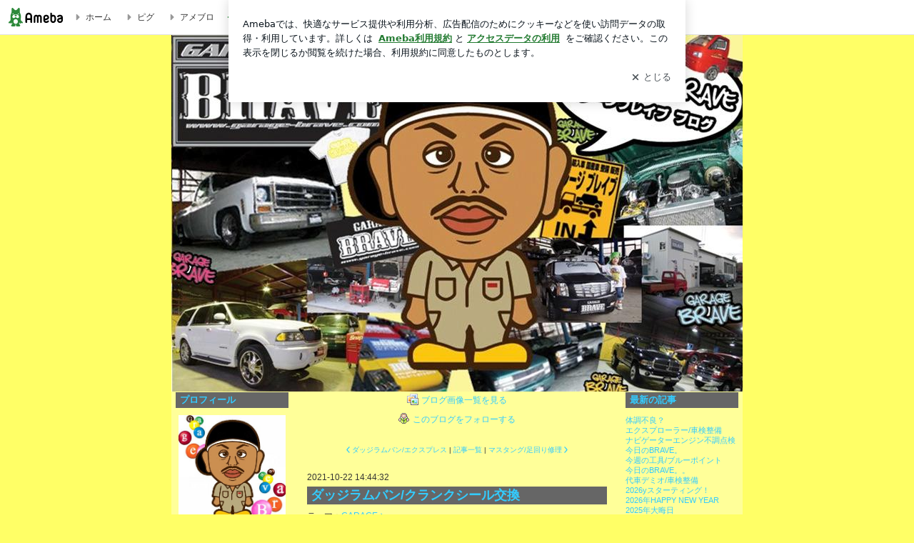

--- FILE ---
content_type: text/html; charset=utf-8
request_url: https://ameblo.jp/garagebrave/entry-12705534497.html
body_size: 25358
content:
<!doctype html><html lang="ja" id="no-js" class="fixed" data-base-skin-code="default" data-skin-code="basic_ad" lang="ja"><head><meta charset="UTF-8"><meta name="referrer" content="origin"><meta data-react-helmet="true" property="fb:app_id" content="311629842256842"/><meta data-react-helmet="true" property="og:locale" content="ja_JP"/><meta data-react-helmet="true" property="og:title" content="『ダッジラムバン/クランクシール交換』"/><meta data-react-helmet="true" property="og:type" content="article"/><meta data-react-helmet="true" property="og:url" content="https://ameblo.jp/garagebrave/entry-12705534497.html"/><meta data-react-helmet="true" property="og:image" content="https://stat.ameba.jp/user_images/20211022/23/garagebrave/1f/55/j/o1080081015019830904.jpg"/><meta data-react-helmet="true" property="og:site_name" content="札幌アメ車修理・車検・整備・カスタム専門店★GARAGE BRAVE BLOG★"/><meta data-react-helmet="true" property="og:description" content="おはこんばんちはどーもKAZUYAですかなーーーーーりお待たせしているダッジラムバンは車検でお預かりリアクランクシールからオイル漏れの為交換しまーすミッション…"/><meta data-react-helmet="true" property="al:ios:url" content="jpameblo://ameblo/garagebrave/entry/12705534497"/><meta data-react-helmet="true" property="al:ios:app_store_id" content="349442137"/><meta data-react-helmet="true" property="al:ios:app_name" content="Ameba"/><meta data-react-helmet="true" name="mixi-check-robots" content="nodescription, noimage"/><meta data-react-helmet="true" property="mixi:device-mobile" content="http://m.ameba.jp/m/blogArticle.do?unm=garagebrave&amp;articleId=12705534497&amp;guid=ON"/><meta data-react-helmet="true" name="twitter:card" content="summary_large_image"/><meta data-react-helmet="true" name="twitter:url" content="https://ameblo.jp/garagebrave/entry-12705534497.html"/><meta data-react-helmet="true" name="twitter:title" content="GARAGE BRAVE BLOG：ダッジラムバン/クランクシール交換"/><meta data-react-helmet="true" name="twitter:description" content="おはこんばんちはどーもKAZUYAですかなーーーーーりお待たせしているダッジラムバンは車検でお預かりリアクランクシールからオイル漏れの為交換しまーすミッション…"/><meta data-react-helmet="true" name="twitter:image" content="https://stat.ameba.jp/user_images/20211022/23/garagebrave/1f/55/j/o1080081015019830904.jpg"/><meta data-react-helmet="true" name="twitter:app:country" content="JP"/><meta data-react-helmet="true" name="twitter:app:name:iphone" content="Ameba"/><meta data-react-helmet="true" name="twitter:app:id:iphone" content="349442137"/><meta data-react-helmet="true" name="twitter:app:url:iphone" content="jpameblo://ameblo/garagebrave/entry/12705534497"/><meta data-react-helmet="true" name="twitter:app:name:googleplay" content="Ameba"/><meta data-react-helmet="true" name="twitter:app:id:googleplay" content="jp.ameba"/><meta data-react-helmet="true" name="twitter:app:url:googleplay" content="jpameblo://ameblo/garagebrave/entry/12705534497"/><meta data-react-helmet="true" name="robots" content="max-image-preview:large"/><meta http-equiv="X-UA-Compatible" content="IE=edge"><link rel="dns-prefetch" href="//blog-embed.ameba.jp" ><link rel="dns-prefetch" href="//b.st-hatena.com"><link rel="dns-prefetch" href="//c.stat100.ameba.jp"><link rel="dns-prefetch" href="//cdn-ak.b.st-hatena.com"><link rel="dns-prefetch" href="//connect.facebook.net"><link rel="dns-prefetch" href="//emoji.ameba.jp"><link rel="dns-prefetch" href="//fonts.googleapis.com"><link rel="dns-prefetch" href="//ln.ameba.jp"><link rel="dns-prefetch" href="//platform.twitter.com"><link rel="dns-prefetch" href="//ssl-stat.amebame.com"><link rel="dns-prefetch" href="//ssl.ameba.jp"><link rel="preconnect" href="https://stat.ameba.jp"><link rel="dns-prefetch" href="//stat.ameba.jp"><link rel="dns-prefetch" href="//stat.blogskin.ameba.jp"><link rel="dns-prefetch" href="//stat.profile.ameba.jp"><link rel="dns-prefetch" href="//stat100.ameba.jp"><link rel="dns-prefetch" href="//sy.ameblo.jp"><link rel="dns-prefetch" href="//usrcss.ameblo.jp"><link rel="dns-prefetch" href="//www.facebook.com"><link rel="dns-prefetch" href="//www.google-analytics.com"><link rel="dns-prefetch" href="//www.google.co.jp"><link rel="dns-prefetch" href="//www.google.com"><link rel="dns-prefetch" href="//www.googletagmanager.com"><link rel="dns-prefetch" href="//adservice.google.co.jp"><link rel="dns-prefetch" href="//adservice.google.com"><link rel="dns-prefetch" href="//pagead2.googlesyndication.com"><link rel="dns-prefetch" href="//securepubads.g.doubleclick.net"><link rel="dns-prefetch" href="//flux-cdn.com"><link rel="preconnect" href="https://ads.pubmatic.com"><link rel="dns-prefetch" href="//ads.pubmatic.com"><link rel="dns-prefetch" href="//static.criteo.net"><link rel="dns-prefetch" href="//c.amazon-adsystem.com"><link rel="preconnect" href="https://c.amazon-adsystem.com"><link rel="dns-prefetch" href="//aax.amazon-adsystem.com"><link rel="shortcut icon" href="https://stat100.ameba.jp/common_style/img/favicon.ico"><link rel="apple-touch-icon-precomposed" href="https://stat100.ameba.jp/common_style/img/sp/apple-touch-icon.png"><style>.LazyLoad.isVisible:empty{display:none}.LazyLoad:not(.isVisible){min-height:1px!important}#no-js .LazyLoad,.no-js .LazyLoad{display:none}.LazyLoadDefaultBg{background:#fff}.App__Splash{align-items:center;display:flex;height:100vh;justify-content:center;left:0;position:absolute;top:0;width:100vw}.App__SplashLoader{animation:_7OzR628u .9s infinite;border-radius:50%;border:3px solid #2d8c3c;border-right:3px solid transparent;height:40px;width:40px}@keyframes _7OzR628u{0%{transform:rotate(0deg)}to{transform:rotate(1turn)}}img.emoji[src^="https://twemoji.maxcdn.com/"]{height:1em;margin:0 .05em 0 .1em;vertical-align:-.1em;width:1em}a:focus,a:hover{opacity:.8}</style><style id="rs_51682_0">._eHoZ6RKB{align-items:center;background:#fff;border-bottom:1px solid #e2e2e2;box-sizing:border-box;display:flex;font-size:0.75rem;justify-content:space-between;left:0;min-width:980px;padding:4px 0;position:fixed;top:0;white-space:nowrap;width:100%;z-index:2000}._eHoZ6RKB a{overflow:visible;position:static}._dyxXhxm6{justify-content:left;text-align:left}._dyxXhxm6,._38cuTj6i{align-items:center;display:flex}._38cuTj6i{flex-grow:1;justify-content:right;text-align:right}._dXNsNzyk{align-items:center;display:flex;height:40px;width:220px}._dXNsNzyk:before{background-color:#e2e2e2;content:"";flex:none;height:80%;width:1px}._31OUVfYK{display:flex;padding:0 12px 0 16px}._ejDRKrH6{opacity:.3;pointer-events:none}#no-js ._ejDRKrH6{opacity:1;pointer-events:auto}</style><style id="rs_71084_0">._cOG04xSi{display:inline-block;height:26px;margin:auto 12px;width:76px}</style><style id="rs_62109_0">._eThsBznJ,._eThsBznJ:focus,._eThsBznJ:hover,._eThsBznJ:link,._eThsBznJ:visited{align-items:center;color:#333;display:flex;height:40px;line-height:2.5rem;margin-right:16px;text-decoration:none}._33E2I1li{color:#999;font-size:1.125rem;margin-right:2px}._9K4jBmZY{vertical-align:middle}</style><style id="rs_70840_0">._6Xi4Kvj6,._6Xi4Kvj6:focus,._6Xi4Kvj6:hover,._6Xi4Kvj6:link,._6Xi4Kvj6:visited{align-items:center;color:#333;display:flex;height:40px;line-height:2.5rem;margin-right:16px;text-decoration:none}._8eRINZ6r{color:#2d8c3c;font-size:1.125rem;height:18px;margin-right:2px;width:18px}._8eRINZ6r,._djZZXyfs{vertical-align:middle}</style><style id="rs_55212_0">._cbEqpyqQ>a{font-size:0.8125rem;padding:1px 20px 0;text-decoration:none;width:92px}._cbEqpyqQ>a:focus,._cbEqpyqQ>a:hover,._cbEqpyqQ>a:link,._cbEqpyqQ>a:visited{color:#fff;text-decoration:none}</style><style id="rs_47047_0">.spui-LinkButton{align-items:center;box-sizing:border-box;display:inline-flex;font-family:inherit;font-weight:700;justify-content:center;line-height:1.3;-webkit-tap-highlight-color:rgba(8, 18, 26, 0.04);text-align:center;text-decoration:none;transition:background-color .3s}.spui-LinkButton:focus{outline:2px solid #0091ff;outline-offset:1px}.spui-LinkButton:focus:not(:focus-visible){outline:none}.spui-LinkButton--fullWidth{width:100%}.spui-LinkButton--large{border-radius:3em;font-size:1em;min-height:48px;padding:8px 16px}.spui-LinkButton--medium{border-radius:2.85714em;font-size:.875em;min-height:40px;padding:8px 16px}.spui-LinkButton--small{border-radius:2.46154em;font-size:.8125em;min-height:32px;padding:6px 10px}.spui-LinkButton--small:is(.spui-LinkButton--outlined,.spui-LinkButton--danger){padding-bottom:5px;padding-top:5px}@media (-ms-high-contrast:active),(-ms-high-contrast:none){.spui-LinkButton--large,.spui-LinkButton--medium,.spui-LinkButton--small{height:1px}}.spui-LinkButton--contained{background-color:#298737;border:none;color:#fff}.spui-LinkButton--contained:active{background-color:#0f5c1f}@media (hover:hover){.spui-LinkButton--contained:hover{background-color:#0f5c1f}}.spui-LinkButton--outlined{background-color:transparent;border:2px solid #298737;color:#237b31}.spui-LinkButton--outlined:active{background-color:#e7f5e9}@media (hover:hover){.spui-LinkButton--outlined:hover{background-color:#e7f5e9}}.spui-LinkButton--lighted{background-color:#e7f5e9;border:none;color:#237b31}.spui-LinkButton--lighted:active{background-color:#c6e5c9}@media (hover:hover){.spui-LinkButton--lighted:hover{background-color:#c6e5c9}}.spui-LinkButton--neutral{background-color:rgba(8, 18, 26, 0.08);border:none;color:rgba(8, 18, 26, 0.74)}.spui-LinkButton--neutral:active{background-color:rgba(8, 18, 26, 0.16)}@media (hover:hover){.spui-LinkButton--neutral:hover{background-color:rgba(8, 18, 26, 0.16)}}.spui-LinkButton--danger{background-color:transparent;border:2px solid #d91c0b;color:#d91c0b}.spui-LinkButton--danger:active{background-color:rgba(217, 28, 11, 0.05)}@media (hover:hover){.spui-LinkButton--danger:hover{background-color:rgba(217, 28, 11, 0.05)}}.spui-LinkButton-icon{line-height:0}.spui-LinkButton--iconstart .spui-LinkButton-icon--large{font-size:1.375em;margin-right:6px}.spui-LinkButton--iconstart .spui-LinkButton-icon--medium{font-size:1.429em;margin-right:4px}.spui-LinkButton--iconstart .spui-LinkButton-icon--small{font-size:1.23em;margin-right:2px}.spui-LinkButton--iconend{flex-direction:row-reverse}.spui-LinkButton--iconend .spui-LinkButton-icon--large{font-size:1.125em;margin-left:6px}.spui-LinkButton--iconend .spui-LinkButton-icon--medium{font-size:1.143em;margin-left:4px}.spui-LinkButton--iconend .spui-LinkButton-icon--small{font-size:1.077em;margin-left:2px}
/*# sourceURL=webpack://./node_modules/@openameba/spindle-ui/LinkButton/LinkButton.css */
/*# sourceMappingURL=[data-uri] */</style><style id="rs_92576_0">._fbyAvla9>a{font-size:0.8125rem;margin-left:8px;padding:1px 20px 0;text-decoration:none;width:92px}._fbyAvla9>a:focus,._fbyAvla9>a:hover,._fbyAvla9>a:link,._fbyAvla9>a:visited{color:#237b31;text-decoration:none}</style><style id="rs_71550_0">._1GE-rWCU,._3lgKfR56{display:inline-block}._1GE-rWCU{max-width:135px;overflow:hidden;text-overflow:ellipsis;vertical-align:top;white-space:nowrap}._4s3XVG7i{margin-top:-2px;vertical-align:middle}._6BXVVFlf{min-height:22px}#no-js ._6BXVVFlf{display:none}._68bVhCOn{font-size:1.5em;margin-right:4px;vertical-align:-.25em}</style><style id="rs_29485_0">._dzvXvBpT{align-items:center;display:flex;justify-content:space-between;min-height:26px}#no-js ._6ZaxVFKY{display:none}._d6NJWjQE{flex:1 1 auto;min-width:0;overflow:hidden;text-overflow:ellipsis;white-space:nowrap}._5FFwsW7Q,._d6NJWjQE{min-height:14px}#no-js ._5FFwsW7Q{display:none}._eL7uHMA_{vertical-align:text-bottom}._5TGsJQPZ{font-size:1.5em;margin-right:4px;vertical-align:-.25em}</style><style id="rs_93476_0">._414hPZZw{position:relative}._414hPZZw,._52JmmuZl{display:inline-block}._2rllABWX{background-color:rgba(0, 0, 0, 0.5);border:none;bottom:0;color:#fff;cursor:pointer;height:32px;min-width:32px;opacity:0;outline:none;padding:0;position:absolute;right:0}._2rllABWX:focus,._2rllABWX:hover,._414hPZZw:hover ._2rllABWX,._52JmmuZl:hover ._2rllABWX{opacity:1}._2rllABWX:focus{box-shadow:0 0 0 2px #49c755}._9b0JIHyh{font-size:1rem;line-height:2rem;margin:8px 0;width:32px}._bFmifS95{display:none;font-size:0.75rem;line-height:2rem;margin-right:1em;vertical-align:top}._2rllABWX:focus ._bFmifS95,._2rllABWX:hover ._bFmifS95,._bFmifS95:focus,._bFmifS95:hover{display:inline-block}._6JWMNhoT .userImageLink,._6JWMNhoT a[href^="https://stat.ameba.jp/user_images/"]{pointer-events:none}._6JWMNhoT a:hover{opacity:1}#no-js ._3NmYViIm img[data-src]{display:none}</style><style id="rs_72174_0">._az905tQX{display:flex;position:absolute}._7vr2W36y{align-items:center;background:#fff;border:2px solid rgba(8, 18, 26, 0.08);border-radius:24px;box-sizing:border-box;color:rgba(8, 18, 26, 0.61);display:inline-flex;font-size:0.8125rem;font-weight:700;gap:2px;height:32px;line-height:1.3;padding:8px 10px;text-decoration:none!important}._7vr2W36y:focus,._7vr2W36y:hover{opacity:1}._7vr2W36y:visited{color:rgba(8, 18, 26, 0.61)}</style><style id="rs_62101_0">._2at8E5uo{background:#fff;border-top:1px solid #e2e2e2;height:44px;min-width:980px;padding:4px 0;width:100%}._694iKn5n{margin:0 auto;width:980px}._2wdu-6dW{color:#333;font-size:0.625rem;margin:0 auto 4px;text-align:right}._dmzgRmHo{margin-left:8px;text-decoration:none;vertical-align:middle}._pPbivCnY{margin:0 auto;text-align:right}._2HKY4Tf8{display:inline-block;margin-right:16px}._2HKY4Tf8:last-child{margin-right:0}._caKoBc6I,._caKoBc6I:hover,._caKoBc6I:visited{color:#333!important;font-size:0.75rem;text-decoration:none}._caKoBc6I:hover{opacity:.8}._YlPTRpNd{height:11px;margin-right:4px;position:relative;top:1px;vertical-align:0;width:11px}</style><style id="rs_84299_0">._8Cm5m8OS{display:table}._8RMqkVlz{background-color:#f8f8f8;padding:32px;width:65%}._6lRY752t,._8RMqkVlz{box-sizing:border-box;display:table-cell;vertical-align:middle}._6lRY752t{background-color:#efefef;padding:24px;width:35%}._8OcDeHZe{border:1px solid #ccc;border-radius:4px;box-sizing:border-box;font-size:0.875rem;min-height:15em;padding:1em;resize:none;vertical-align:bottom;width:100%;word-break:break-all}._N19cgurr{background-color:#2d8c3c;border:none;border-radius:4px;color:#fff;cursor:pointer;font-size:1rem;font-weight:700;margin-top:24px;outline:none;padding:.8em;width:100%}._N19cgurr:focus{box-shadow:0 0 0 2px #49c755}._N19cgurr:hover{opacity:.85}._9buh5AC5{color:#666;font-size:0.75rem;margin-top:24px;max-width:100%;text-align:left}._26lCPBuX,._26lCPBuX:active,._26lCPBuX:hover,._26lCPBuX:visited{color:#4290c6;text-decoration:none}._26lCPBuX:active,._26lCPBuX:hover{text-decoration:underline}</style><style id="rs_6655_0">._22ZPqf-4{background-color:#fff;border-radius:6px;bottom:auto;left:50%;opacity:0;outline:none;position:absolute;top:50%;transform:translate(-50%,-50%);transition:opacity .2s ease-out;width:70%;z-index:5000}._4Su5zFOL{opacity:1}._3OE1ufDU{background:rgba(0,0,0,.25);bottom:0;left:0;opacity:0;position:fixed;right:0;-webkit-tap-highlight-color:rgba(0,0,0,0);top:0;transition:opacity .2s ease-out;z-index:5000}._daMxp0in{opacity:1}._7mIxw7Dc{opacity:0}._1sclhkh-{background:#999;border:2px solid #fff;border-radius:50%;color:#fff;cursor:pointer;font-size:1rem;height:26px;line-height:1.625rem;padding:0;position:absolute;right:-9px;top:-9px;width:26px;z-index:5000}._1sclhkh-:focus{outline:5px auto -webkit-focus-ring-color}._aDeoO300{outline:none}</style><style id="rs_62353_0">._83l8sjn5{background-color:#fff;border-radius:6px;max-width:428px;min-width:224px;opacity:0;outline:none;position:relative;-webkit-tap-highlight-color:rgba(0, 0, 0, 0.05);transform:translate3d(0,100px,0);width:calc(100% - 96px);z-index:5000}._d4pK5Tyz{animation:_4gC3xrEE .2s ease-out;animation-fill-mode:forwards}._1eWyGEOh{animation:_4528KLoj .2s ease-in-out;animation-fill-mode:forwards}@keyframes _4gC3xrEE{0%{opacity:0;transform:translate3d(0,100px,0)}to{opacity:1;transform:translateZ(0)}}@keyframes _4528KLoj{0%{opacity:1;transform:translateZ(0)}to{opacity:0;transform:translate3d(0,100px,0)}}._3-e3N9rY{align-items:center;background:rgba(0, 0, 0, 0.8);bottom:0;display:flex;flex-direction:column;justify-content:center;left:0;opacity:0;position:fixed;right:0;-webkit-tap-highlight-color:rgba(0,0,0,0);top:0;transition:opacity .4s ease-out;z-index:5000}._fm1BrEL3{opacity:1}._5fwDsFUt{opacity:0}._cQtfhCW5{box-sizing:border-box;margin:20px 4px;max-height:60vh;overflow-y:auto;padding:16px}@media screen and (min-width:524px){._cQtfhCW5{margin:32px 16px}}._eqng8wty{margin-top:44px}@media screen and (min-width:524px){._eqng8wty{margin-top:32px}}._5FquatUo{margin-top:44px}._cQtfhCW5:after,._cQtfhCW5:before{content:"";display:block;height:16px;left:0;margin:0 20px;pointer-events:none;position:absolute;width:calc(100% - 40px);z-index:1}._cQtfhCW5:before{background:linear-gradient(0deg,hsla(0,0%,100%,0) 0,hsla(0,0%,100%,.6) 50%,#fff);top:20px}._cQtfhCW5:after{background:linear-gradient(hsla(0,0%,100%,0),hsla(0,0%,100%,.6) 50%,#fff);bottom:20px}._5FquatUo:before,._eqng8wty:before{top:44px}@media screen and (min-width:524px){._cQtfhCW5:after,._cQtfhCW5:before{margin:0 32px;width:calc(100% - 64px)}._cQtfhCW5:before,._eqng8wty:before{top:32px}._cQtfhCW5:after{bottom:32px}._5FquatUo:before{top:44px}}._9kUTzzoj{background-color:rgba(8, 18, 26, 0.04);border:4px solid #fff;border-radius:50%;box-sizing:border-box;display:block;height:68px;left:50%;margin:0;position:absolute;top:0;transform:translate(-50%,-24px);width:68px;z-index:2}@media screen and (min-width:524px){._9kUTzzoj{border:none;height:72px;left:auto;margin:0 auto 12px;position:static;top:auto;transform:translate(0);width:72px;z-index:0}}._7kaV3qij{color:#237b31}._4ZVqyNqL{color:#08121a;font-size:16px;font-size:1rem;font-weight:700;letter-spacing:-0.00688rem;line-height:1.25;margin:0 0 8px;text-align:center}._aakRDrYe{display:inline-block;max-width:100%;overflow:hidden;text-overflow:ellipsis;vertical-align:bottom;white-space:nowrap}._fUXqbX-D{white-space:nowrap}._9XUoB1T7,._1Rt4PFnn,._4id-gFzF,._6JPDVSQq,._9p0-S3yo{margin:20px 0}@media screen and (min-width:524px){._9XUoB1T7,._1Rt4PFnn,._4id-gFzF,._6JPDVSQq,._9p0-S3yo{margin:28px 0}}._4id-gFzF{color:#08121a;font-size:0.875rem;line-height:1.4;text-align:center}._9p0-S3yo{color:rgba(8, 18, 26, 0.74);font-size:0.75rem;line-height:1.25;text-align:center}._6JPDVSQq{background-color:rgba(8, 18, 26, 0.08);border:none;height:1px}._9XUoB1T7{color:#08121a;font-size:0.75rem;line-height:1.25rem;margin-bottom:0;text-align:center}._5_SbU8tx{align-items:center;background:transparent;border:none;display:flex;height:44px;justify-content:center;outline:none;padding:0;position:absolute;right:0;top:0;width:44px;z-index:2}._5_SbU8tx:focus:after{border:2px solid #298737;border-radius:4px;content:"";display:block;height:20px;opacity:.4;position:absolute;width:20px}@media screen and (min-width:524px){._5_SbU8tx:focus:after{height:24px;width:24px}}._2ZSY-2u6{color:rgba(8, 18, 26, 0.61);font-size:1.125rem}@media screen and (min-width:524px){._2ZSY-2u6{font-size:1.375rem}}</style><style id="rs_81283_1">._1XJS5rgX{}._5HUmcbmF{}._16ambmTI{}._d5CQqExA{text-align:center}._9INk2G34,._d5CQqExA{}._9INk2G34{display:flex;justify-content:center}._9INk2G34:last-child{margin-bottom:0}._bTBk0XeF{flex-basis:176px}._bTBk0XeF+._bTBk0XeF{margin-left:12px}</style><style id="main_css"></style><link data-react-helmet="true" rel="stylesheet" media="screen,print" type="text/css" href="https://stat100.ameba.jp/ameblo/pc/css/all-1.12.0.css"/><link data-react-helmet="true" rel="stylesheet" media="screen,print" type="text/css" href="https://stat100.ameba.jp/p_skin/cmn/css/comment.css"/><link data-react-helmet="true" rel="stylesheet" media="screen,print" type="text/css" href="https://stat100.ameba.jp/p_skin/cmn/css/common151216.css"/><link data-react-helmet="true" rel="stylesheet" media="screen,print" type="text/css" href="https://usrcss.ameblo.jp/skin/templates/1d/2d/10014838379_6.css"/><link data-react-helmet="true" rel="stylesheet" media="screen,print" type="text/css" href="https://stat100.ameba.jp/p_skin/cmn/css/ban.css"/><link data-react-helmet="true" rel="alternate" type="application/rss+xml" title="RSS" href="http://rssblog.ameba.jp/garagebrave/rss20.xml"/><link data-react-helmet="true" rel="canonical" href="https://ameblo.jp/garagebrave/entry-12705534497.html"/><link data-react-helmet="true" rel="alternate" href="android-app://jp.ameba/https/ameblo.jp/garagebrave/entry-12705534497.html"/><link data-react-helmet="true" rel="alternate" href="android-app://jp.ameba/jpameblo/ameblo.jp/garagebrave/entry-12705534497.html"/><link data-react-helmet="true" rel="alternate" type="text/html" media="handheld" href="http://m.ameba.jp/m/blogArticle.do?guid=ON&amp;unm=garagebrave&amp;articleId=12705534497"/><style data-react-helmet="true" type="text/css">html {
        font-size: 100% !important;
      }
      #frame {
        font-size: 12px;
      }</style><style data-react-helmet="true" type="text/css">
            body {
              padding-top: 49px !important;
            }
          </style><style data-react-helmet="true" type="text/css">
            body {
              min-width: 800px;
            }
          </style><title data-react-helmet="true">ダッジラムバン/クランクシール交換 | 札幌アメ車修理・車検・整備・カスタム専門店★GARAGE BRAVE BLOG★</title><script data-release="20260115-d3ea531" data-stack="prd" data-rum-token="pub7e3515948929631e94f5ce41d8b7d974" data-rum-id="6d6f9982-fdd4-4b0f-953a-2c14253560df" data-service-name="public-web" data-version="v2.351.0" data-build-type="module">!(0!==Math.floor(1e3*Math.random()))&&"addEventListener"in window&&window.addEventListener("load",function(){t=window,e=document,a="script",n="https://www.datadoghq-browser-agent.com/datadog-rum-v4.js",t=t[i="DD_RUM"]=t[i]||{q:[],onReady:function(e){t.q.push(e)}},(i=e.createElement(a)).async=1,i.src=n,(n=e.getElementsByTagName(a)[0]).parentNode.insertBefore(i,n);var t,e,a,n,i,r=document.querySelector("[data-rum-token][data-rum-id][data-service-name][data-version][data-stack]");window.DD_RUM.onReady(function(){window.DD_RUM.init({clientToken:r&&r.getAttribute("data-rum-token"),applicationId:r&&r.getAttribute("data-rum-id"),site:"datadoghq.com",service:r&&r.getAttribute("data-service-name"),version:r&&r.getAttribute("data-version"),env:r&&r.getAttribute("data-stack")||"prd",sampleRate:10,premiumSampleRate:0,trackInteractions:!0,trackViewsManually:!0,defaultPrivacyLevel:"mask-user-input"});var t=r&&r.getAttribute("data-build-type");t&&window.DD_RUM.setGlobalContextProperty("buildType",t),window.DD_RUM.startSessionReplayRecording()})},!1);</script><script>document.documentElement.id="";</script><script data-react-helmet="true" type="application/ld+json">{"@context":"https://schema.org","@type":"BlogPosting","mainEntityOfPage":{"@type":"WebPage","@id":"https://ameblo.jp/garagebrave/entry-12705534497.html"},"headline":"ダッジラムバン/クランクシール交換","datePublished":"2021-10-22T23:44:32.000+09:00","dateModified":"2021-10-22T23:44:32.000+09:00","author":{"@type":"Person","name":"GARAGE BRAVE BLOG","url":"https://www.ameba.jp/profile/general/garagebrave/","image":{"@type":"ImageObject","url":"https://stat.profile.ameba.jp/profile_images/20191203/11/c1/Yh/j/o03150315p_1575340485207_lutzz.jpg","width":315,"height":315}},"publisher":{"@type":"Organization","name":"Ameba","logo":{"@type":"ImageObject","url":"https://stat100.ameba.jp/ameblo/pc/img/amebloJp/abema_logo.png","width":600,"height":32}},"image":{"@type":"ImageObject","url":"https://stat.ameba.jp/user_images/20211022/23/garagebrave/1f/55/j/o1080081015019830904.jpg","width":1080,"height":810}}</script><script async src="https://fundingchoicesmessages.google.com/i/pub-9369398376690864?ers=1" nonce="lRVLPgPuY8rWuqTsYYgdgQ"></script><script nonce="lRVLPgPuY8rWuqTsYYgdgQ">(function() {function signalGooglefcPresent() {if (!window.frames['googlefcPresent']) {if (document.body) {const iframe = document.createElement('iframe'); iframe.style = 'width: 0; height: 0; border: none; z-index: -1000; left: -1000px; top: -1000px;'; iframe.style.display = 'none'; iframe.name = 'googlefcPresent'; document.body.appendChild(iframe);} else {setTimeout(signalGooglefcPresent, 0);}}}signalGooglefcPresent();})();</script></head><body style="padding-top: 49px;" data-appshell=false id="mainIndex"><div id="announcer" aria-live="assertive" style="position:absolute;height:0;overflow:hidden;">ダッジラムバン/クランクシール交換 | 札幌アメ車修理・車検・整備・カスタム専門店★GARAGE BRAVE BLOG★</div><div id="polite-announcer" aria-live="polite" role="status" style="position:absolute;width:1px;height:1px;overflow:hidden;clip-path:inset(50%);clip:rect(1px, 1px, 1px, 1px);"></div><div id="app" data-render="1"><div></div><div class="_eHoZ6RKB" id="ambHeader" style="height:49px"><div class="_dyxXhxm6"><a data-google-interstitial="false" class="_cOG04xSi" href="https://www.ameba.jp/"><img alt="Ameba" height="26" src="https://c.stat100.ameba.jp/ameblo/assets/62a703e662634bf7df5adb490c73c271ce1da7c6ba048e85d4bce223e16204ee.svg" width="76"/></a><a data-google-interstitial="false" class="_eThsBznJ" href="https://www.ameba.jp/"><svg xmlns="http://www.w3.org/2000/svg" width="1em" height="1em" fill="currentColor" viewBox="0 0 24 24" role="img" aria-hidden="true" class="_33E2I1li"><path fill-rule="evenodd" d="m15.2 12.67-4.59 4.62c-.63.63-1.71.19-1.71-.7V7.41c0-.89 1.07-1.34 1.7-.71l4.59 4.55c.39.39.39 1.02.01 1.42" clip-rule="evenodd"></path></svg><span class="_9K4jBmZY">ホーム</span></a><a data-google-interstitial="false" class="_eThsBznJ" href="https://s.pigg.ameba.jp?frm_id=c.pc-inner-header-blog-pigghome" rel="nofollow"><svg xmlns="http://www.w3.org/2000/svg" width="1em" height="1em" fill="currentColor" viewBox="0 0 24 24" role="img" aria-hidden="true" class="_33E2I1li"><path fill-rule="evenodd" d="m15.2 12.67-4.59 4.62c-.63.63-1.71.19-1.71-.7V7.41c0-.89 1.07-1.34 1.7-.71l4.59 4.55c.39.39.39 1.02.01 1.42" clip-rule="evenodd"></path></svg><span class="_9K4jBmZY">ピグ</span></a><a data-google-interstitial="false" class="_eThsBznJ" href="https://ameblo.jp"><svg xmlns="http://www.w3.org/2000/svg" width="1em" height="1em" fill="currentColor" viewBox="0 0 24 24" role="img" aria-hidden="true" class="_33E2I1li"><path fill-rule="evenodd" d="m15.2 12.67-4.59 4.62c-.63.63-1.71.19-1.71-.7V7.41c0-.89 1.07-1.34 1.7-.71l4.59 4.55c.39.39.39 1.02.01 1.42" clip-rule="evenodd"></path></svg><span class="_9K4jBmZY">アメブロ</span></a></div><div class="_38cuTj6i"><a data-google-interstitial="false" class="_6Xi4Kvj6" href="https://official.ameba.jp/" title="芸能人ブログ"><svg xmlns="http://www.w3.org/2000/svg" width="1em" height="1em" fill="currentColor" viewBox="0 0 24 24" role="img" aria-hidden="true" class="_8eRINZ6r"><path d="m20.992 10.8-1.454 8.226a2 2 0 0 1-1.97 1.653H6.446a2 2 0 0 1-1.97-1.653L3.022 10.8a1 1 0 0 1 1.434-1.068L7.972 11.5l3.264-3.954a1 1 0 0 1 1.542 0l3.264 3.954 3.517-1.764a1 1 0 0 1 1.433 1.064m-8.985-8.4a1.628 1.628 0 1 0 0 3.255 1.628 1.628 0 0 0 0-3.255M2.925 5.256a1.628 1.628 0 1 0 0 3.256 1.628 1.628 0 0 0 0-3.256m18.05 0a1.628 1.628 0 1 0-.006 3.256 1.628 1.628 0 0 0 .006-3.256"></path></svg><span class="_djZZXyfs">芸能人ブログ</span></a><a data-google-interstitial="false" class="_6Xi4Kvj6" href="https://ameblo.jp/" title="人気ブログ"><svg xmlns="http://www.w3.org/2000/svg" width="1em" height="1em" fill="currentColor" viewBox="0 0 24 24" role="img" aria-hidden="true" class="_8eRINZ6r"><path d="m21.31 11.48-3.49 3.2.95 4.64c.14.7-.13 1.4-.71 1.82-.32.23-.69.35-1.06.35-.3 0-.61-.08-.89-.24L12 18.9l-4.12 2.34c-.28.16-.59.24-.89.24-.37 0-.74-.12-1.06-.35-.58-.42-.85-1.12-.71-1.82l.95-4.64-3.49-3.2a1.77 1.77 0 0 1-.5-1.88c.22-.68.8-1.15 1.51-1.23l4.7-.53 1.96-4.31c.31-.65.94-1.05 1.65-1.05s1.34.4 1.64 1.06l1.96 4.31 4.7.53c.71.08 1.29.55 1.51 1.23s.03 1.4-.5 1.88"></path></svg><span class="_djZZXyfs">人気ブログ</span></a><div class="_dXNsNzyk"><div class="_31OUVfYK _ejDRKrH6"><div class="_cbEqpyqQ"><a class="spui-LinkButton spui-LinkButton--intrinsic spui-LinkButton--small spui-LinkButton--contained" data-google-interstitial="false" href="https://auth.user.ameba.jp/signup?callback=https%3A%2F%2Fwww.ameba.jp&amp;utm_medium=ameba&amp;utm_source=ameblo.jp&amp;utm_campaign=ameba_blog_header_button&amp;force_ameba_id=true">新規登録</a></div><div class="_fbyAvla9"><a class="spui-LinkButton spui-LinkButton--intrinsic spui-LinkButton--small spui-LinkButton--outlined" data-google-interstitial="false" href="https://blog.ameba.jp/ucs/logininput.do?bnm=garagebrave&amp;eid=12705534497&amp;service=pc_header&amp;token=">ログイン</a></div></div></div></div></div><div id="frame"><div id="subFrame"><div id="header"><h1><a data-google-interstitial="false" class="" href="/garagebrave/">札幌アメ車修理・車検・整備・カスタム専門店★GARAGE BRAVE BLOG★</a></h1><h2>札幌アメ車修理・車検・整備・カスタム専門店GARAGEBRAVEのBLOGです。ガレージブレイブに修理・車検・整備にきた車の事やお店の事、日常の事、趣味のキャンプetc(笑)を気まぐれに書いてます☆彡お客様の愛車の修理・整備の工程などもブログでチェックできちゃいます（´∀`）</h2></div><div id="wrap"><div id="firstContentsArea"><div id="subFirstContentsArea"><div id="sub_a"></div><div id="main"><div id="sub_main"><div class="readerMainLink"><p class="imagelistLink"><a data-google-interstitial="false" href="https://ameblo.jp/garagebrave/imagelist.html"><span>ブログ画像一覧を見る</span></a></p><p class="readerLink"><a data-google-interstitial="false" href="https://blog.ameba.jp/reader.do?bnm=garagebrave"><span>このブログをフォローする</span></a></p></div><div class="_6BXVVFlf page articlePaging"></div><div class="entry js-entryWrapper" data-unique-ameba-id="garagebrave" data-unique-entry-id="12705534497" data-unique-entry-title="ダッジラムバン/クランクシール交換"><div class="_dzvXvBpT _6ZaxVFKY entry_head"><div class="_d6NJWjQE"></div></div><h3 class="title"><a aria-current="page" data-google-interstitial="false" class="" href="/garagebrave/entry-12705534497.html">ダッジラムバン/クランクシール交換</a></h3><span class="_5FFwsW7Q theme"></span><div class="contents"><div class="js-blogGenreRank blogGenreEntryRankInfo__block"></div><div class="subContents"><div data-google-interstitial="false" class="subContentsInner _3NmYViIm" id="entryBody"><p>おはこんばんちは<img src="https://stat100.ameba.jp/blog/ucs/img/char/char3/089.png" alt="星" width="24" height="24" class="emoji" loading="eager"></p><p>どーも<img src="https://stat100.ameba.jp/blog/ucs/img/char/char3/092.png" alt="！" width="24" height="24" class="emoji" loading="lazy">KAZUYAです<img src="https://stat100.ameba.jp/blog/ucs/img/char/char3/021.png" alt="グラサン" width="24" height="24" class="emoji" loading="lazy"></p><p><br></p><p>かなーーーーーりお待たせしているダッジラムバンは車検でお預かり<img src="https://stat100.ameba.jp/blog/ucs/img/char/char3/007.png" alt="照れ" width="24" height="24" class="emoji" loading="lazy"></p><p><br></p><div><a href="https://stat.ameba.jp/user_images/20211022/23/garagebrave/1f/55/j/o1080081015019830904.jpg"><img src="https://stat.ameba.jp/user_images/20211022/23/garagebrave/1f/55/j/o1080081015019830904.jpg?caw=800" border="0" width="400" height="300" alt="" class="PhotoSwipeImage" data-entry-id="12705534497" data-image-id="15019830904" data-image-order="1" data-amb-layout="fill-width" loading="lazy"></a></div><p><br></p><p>リアクランクシールからオイル漏れの為交換しまーす<img src="https://stat100.ameba.jp/blog/ucs/img/char/char3/114.png" alt="グッ" width="24" height="24" class="emoji" loading="lazy"></p><p><br></p><div><a href="https://stat.ameba.jp/user_images/20211022/23/garagebrave/a6/ab/j/o1080080815019830910.jpg"><img src="https://stat.ameba.jp/user_images/20211022/23/garagebrave/a6/ab/j/o1080080815019830910.jpg?caw=800" border="0" width="400" height="299" alt="" class="PhotoSwipeImage" data-entry-id="12705534497" data-image-id="15019830910" data-image-order="2" data-amb-layout="fill-width" loading="lazy"></a></div><p><br></p><div>ミッション下さずエンジン持ち上げてオイルパン外そうと思ったのですがあと少しの所でオイルパン外れず<img src="https://stat100.ameba.jp/blog/ucs/img/char/char3/050.png" alt="笑い泣き" width="24" height="24" class="emoji" loading="lazy"></div><div><br></div><div>15年以上前にミッション下さずオイルパン外してクランクシール交換した事あったんだけどな...</div><div><br></div><div>結局ミッション下ろします<img src="https://stat100.ameba.jp/blog/ucs/img/char/char3/044.png" alt="ニヒヒ" width="24" height="24" class="emoji" loading="lazy"></div><div><br></div><div><a href="https://stat.ameba.jp/user_images/20211022/23/garagebrave/0b/87/j/o1080080815019830916.jpg"><img src="https://stat.ameba.jp/user_images/20211022/23/garagebrave/0b/87/j/o1080080815019830916.jpg?caw=800" border="0" width="400" height="299" alt="" class="PhotoSwipeImage" data-entry-id="12705534497" data-image-id="15019830916" data-image-order="3" data-amb-layout="fill-width" loading="lazy"></a></div><p><br></p><p>FRは楽だね<img src="https://stat100.ameba.jp/blog/ucs/img/char/char3/001.png" alt="爆笑" width="24" height="24" class="emoji" loading="lazy"></p><p><br></p><div><a href="https://stat.ameba.jp/user_images/20211022/23/garagebrave/eb/8d/j/o1080080815019830923.jpg"><img src="https://stat.ameba.jp/user_images/20211022/23/garagebrave/eb/8d/j/o1080080815019830923.jpg?caw=800" border="0" width="400" height="299" alt="" class="PhotoSwipeImage" data-entry-id="12705534497" data-image-id="15019830923" data-image-order="4" data-amb-layout="fill-width" loading="lazy"></a></div><p><br></p><p>フライホイール外して〜<img src="https://stat100.ameba.jp/blog/ucs/img/char/char3/086.png" alt="音符" width="24" height="24" class="emoji" loading="lazy"></p><p><br></p><div><a href="https://stat.ameba.jp/user_images/20211022/23/garagebrave/e8/10/j/o1080080815019830930.jpg"><img src="https://stat.ameba.jp/user_images/20211022/23/garagebrave/e8/10/j/o1080080815019830930.jpg?caw=800" border="0" width="400" height="299" alt="" class="PhotoSwipeImage" data-entry-id="12705534497" data-image-id="15019830930" data-image-order="5" data-amb-layout="fill-width" loading="lazy"></a></div><p><br></p><p>オイルパン外してリアクランクシール交換<img src="https://stat100.ameba.jp/blog/ucs/img/char/char3/092.png" alt="！" width="24" height="24" class="emoji" loading="lazy"></p><p><br></p><div><a href="https://stat.ameba.jp/user_images/20211022/23/garagebrave/e5/6f/j/o1080080815019830932.jpg"><img src="https://stat.ameba.jp/user_images/20211022/23/garagebrave/e5/6f/j/o1080080815019830932.jpg?caw=800" border="0" width="400" height="299" alt="" class="PhotoSwipeImage" data-entry-id="12705534497" data-image-id="15019830932" data-image-order="6" data-amb-layout="fill-width" loading="lazy"></a></div><p><br></p><p>2分割タイプです<img src="https://stat100.ameba.jp/blog/ucs/img/char/char3/008.png" alt="チュー" width="24" height="24" class="emoji" loading="lazy"></p><p><br></p><div><a href="https://stat.ameba.jp/user_images/20211022/23/garagebrave/09/0c/j/o1080080815019830933.jpg"><img src="https://stat.ameba.jp/user_images/20211022/23/garagebrave/09/0c/j/o1080080815019830933.jpg?caw=800" border="0" width="400" height="299" alt="" class="PhotoSwipeImage" data-entry-id="12705534497" data-image-id="15019830933" data-image-order="7" data-amb-layout="fill-width" loading="lazy"></a></div><p><br></p><p>オイルパン塗装<img src="https://stat100.ameba.jp/blog/ucs/img/char/char3/092.png" alt="！" width="24" height="24" class="emoji" loading="lazy"></p><p><br></p><div><a href="https://stat.ameba.jp/user_images/20211022/23/garagebrave/6b/b7/j/o1080080815019830935.jpg"><img src="https://stat.ameba.jp/user_images/20211022/23/garagebrave/6b/b7/j/o1080080815019830935.jpg?caw=800" border="0" width="400" height="299" alt="" class="PhotoSwipeImage" data-entry-id="12705534497" data-image-id="15019830935" data-image-order="8" data-amb-layout="fill-width" loading="lazy"></a></div><div><div><br></div></div><div>オイルパン付けて〜<img src="https://stat100.ameba.jp/blog/ucs/img/char/char3/086.png" alt="音符" width="24" height="24" class="emoji" loading="lazy"></div><div><br></div><div><div><a href="https://stat.ameba.jp/user_images/20211022/23/garagebrave/d0/58/j/o1080080815019830938.jpg"><img src="https://stat.ameba.jp/user_images/20211022/23/garagebrave/d0/58/j/o1080080815019830938.jpg?caw=800" border="0" width="400" height="299" alt="" class="PhotoSwipeImage" data-entry-id="12705534497" data-image-id="15019830938" data-image-order="9" data-amb-layout="fill-width" loading="lazy"></a></div></div><div><br></div><div>エンジンマウント右側パックリ切れてましたので追加で交換<img src="https://stat100.ameba.jp/blog/ucs/img/char/char3/086.png" alt="音符" width="24" height="24" class="emoji" loading="lazy"></div><div><br></div><div><a href="https://stat.ameba.jp/user_images/20211022/23/garagebrave/86/1a/j/o1080080815019830939.jpg"><img src="https://stat.ameba.jp/user_images/20211022/23/garagebrave/86/1a/j/o1080080815019830939.jpg?caw=800" border="0" width="400" height="299" alt="" class="PhotoSwipeImage" data-entry-id="12705534497" data-image-id="15019830939" data-image-order="10" data-amb-layout="fill-width" loading="lazy"></a></div><p><br></p><div>左側は亀裂入ってたので交換<img src="https://stat100.ameba.jp/blog/ucs/img/char/char3/092.png" alt="！" width="24" height="24" class="emoji" loading="lazy"></div><div><br></div><div>新品と比べるとゴムも若干潰れてるね<img src="https://stat100.ameba.jp/blog/ucs/img/char/char3/094.png" alt="！？" width="24" height="24" class="emoji" loading="lazy"></div><div><br></div><div><a href="https://stat.ameba.jp/user_images/20211022/23/garagebrave/67/30/j/o1080080815019830940.jpg"><img src="https://stat.ameba.jp/user_images/20211022/23/garagebrave/67/30/j/o1080080815019830940.jpg?caw=800" border="0" width="400" height="299" alt="" class="PhotoSwipeImage" data-entry-id="12705534497" data-image-id="15019830940" data-image-order="11" data-amb-layout="fill-width" loading="lazy"></a><br></div><div><br></div><div>左右交換完了<img src="https://stat100.ameba.jp/blog/ucs/img/char/char3/088.png" alt="キラキラ" width="24" height="24" class="emoji" loading="lazy"></div><div><br></div><div><div><a href="https://stat.ameba.jp/user_images/20211022/23/garagebrave/61/ef/j/o1080108015019830943.jpg"><img src="https://stat.ameba.jp/user_images/20211022/23/garagebrave/61/ef/j/o1080108015019830943.jpg?caw=800" border="0" width="400" height="400" alt="" class="PhotoSwipeImage" data-entry-id="12705534497" data-image-id="15019830943" data-image-order="12" data-amb-layout="fill-width" loading="lazy"></a></div><br></div><div>ミッション取り付けてオートマフィルターとオイルパンパッキン交換<img src="https://stat100.ameba.jp/blog/ucs/img/char/char3/086.png" alt="音符" width="24" height="24" class="emoji" loading="lazy"></div><div><br></div><div><div><a href="https://stat.ameba.jp/user_images/20211022/23/garagebrave/7e/21/j/o1080080815019830946.jpg"><img src="https://stat.ameba.jp/user_images/20211022/23/garagebrave/7e/21/j/o1080080815019830946.jpg?caw=800" border="0" width="400" height="299" alt="" class="PhotoSwipeImage" data-entry-id="12705534497" data-image-id="15019830946" data-image-order="13" data-amb-layout="fill-width" loading="lazy"></a></div><div><br></div>今日はここまで<img src="https://stat100.ameba.jp/blog/ucs/img/char/char3/005.png" alt="おねがい" width="24" height="24" class="emoji" loading="lazy"></div><div><span style="-webkit-tap-highlight-color: rgba(0, 0, 0, 0);"><br></span><div><a href="https://stat.ameba.jp/user_images/20211022/23/garagebrave/a7/9c/j/o1080080815019830951.jpg"><img src="https://stat.ameba.jp/user_images/20211022/23/garagebrave/a7/9c/j/o1080080815019830951.jpg?caw=800" border="0" width="400" height="299" alt="" class="PhotoSwipeImage" data-entry-id="12705534497" data-image-id="15019830951" data-image-order="14" data-amb-layout="fill-width" loading="lazy"></a></div><br></div><div>明日助っ人が来てくれるので一緒にマフラー付けてオイル漏れ修理は完了予定<img src="https://stat100.ameba.jp/blog/ucs/img/char/char3/114.png" alt="グッ" width="24" height="24" class="emoji" loading="lazy"></div><div><br></div><div><br></div><p style="text-align: center;">&nbsp;GARAGEBRAVEホームページ</p><p style="text-align: center;">是非ご覧になってください<img alt="ニコニコ" height="24" src="https://stat100.ameba.jp/blog/ucs/img/char/char3/002.png" width="24" class="emoji" loading="lazy"></p><p style="text-align: center;"><span style="font-weight: bold;"><span style="font-size: 1em;"><a class="user-info__link js--mine--click" data-track-content_ids="https://www.garage-brave.com/" data-track-section_id="profile" data-track-service_id="self_introduction" href="https://www.garage-brave.com/" target="_blank"><font size="3">https://www.garage-brave.com</font></a> </span></span></p><p>&nbsp;</p><p><a href="https://www.garage-brave.com/ " target="_blank"><img alt="" height="347" src="https://stat.ameba.jp/user_images/20191216/20/garagebrave/98/ab/j/o0960079214680014485.jpg?caw=800" width="420" contenteditable="inherit" class="PhotoSwipeImage" data-entry-id="12705534497" data-image-id="14680014485" data-image-order="15" data-amb-layout="fill-width" loading="lazy"></a></p><p style="text-align: center;">札幌アメ車専門整備工場</p><p style="text-align: center;">GARAGEBRAVE</p><p style="text-align: center;">【各種メーカー専用テスター完備】</p><p style="text-align: center;">☆GM車純正テスター完備</p><p style="text-align: center;">★GDS2/MDI2&nbsp;★TECH2</p><p style="text-align: center;">★CANdiモジュール</p><p style="text-align: center;">☆フォード・リンカーン純正テスター完備</p><p style="text-align: center;">★VCM2/IDS</p><p style="text-align: center;">☆クライスラー・ダッジ純正テスター完備</p><p style="text-align: center;">★WITECH</p><p style="text-align: center;">☆USTOYOTA純正テスター完備</p><p style="text-align: center;">★TIS/TechStream</p><p style="text-align: center;"><b>&nbsp;☆</b>高性能スキャンツール<br></p><p style="text-align: center;"><b>★</b>AUTEL &nbsp;MaxiSys</p><p style="text-align: center;">★TPMSタイヤプレッシャーモニター完備</p><p style="text-align: center;">★バッテリーCCAテスター完備&nbsp;&nbsp;</p><div>  <a href="https://stat.ameba.jp/user_images/20200123/22/garagebrave/45/3a/j/o1080080914701022035.jpg"><img alt="" border="0" height="299" src="https://stat.ameba.jp/user_images/20200123/22/garagebrave/45/3a/j/o1080080914701022035.jpg?caw=800" width="400" class="PhotoSwipeImage" data-entry-id="12705534497" data-image-id="14701022035" data-image-order="16" data-amb-layout="fill-width" loading="lazy"></a></div><p style="text-align: center;"><br></p><div>  <div>   <div>    <div>     <a href="https://stat.ameba.jp/user_images/20210213/12/garagebrave/9d/11/j/o1080108014895658693.jpg"><img src="https://stat.ameba.jp/user_images/20210213/12/garagebrave/9d/11/j/o1080108014895658693.jpg?caw=800" border="0" width="400" height="400" alt="" class="PhotoSwipeImage" data-entry-id="12705534497" data-image-id="14895658693" data-image-order="17" data-amb-layout="fill-width" loading="lazy"></a>    </div>    <br>   </div>   <p></p>  </div>  <div>   &nbsp;  </div></div></div></div></div><div class="foot"></div></div><div class="_6BXVVFlf page articlePaging"></div><div><div class="LazyLoad skin-mod-bg-color" style="height:250px"></div></div><div><div class="LazyLoad skin-mod-bg-color" style="height:1px"></div></div><div><div class="LazyLoad skin-mod-bg-color" style="height:89px"></div></div><div class="_6BXVVFlf page articlePaging"></div><div class="readerMainLink"><p class="imagelistLink"><a data-google-interstitial="false" href="https://ameblo.jp/garagebrave/imagelist.html"><span>ブログ画像一覧を見る</span></a></p><p class="readerLink"><a data-google-interstitial="false" href="https://blog.ameba.jp/reader.do?bnm=garagebrave"><span>このブログをフォローする</span></a></p></div></div></div></div></div><div id="sub_b"><div><div class="LazyLoad skin-mod-bg-color" style="height:240px"></div></div></div></div></div></div><div id="amb-footer--footerarea"></div><div><div class="LazyLoad skin-mod-bg-color" style="height:2789px"></div></div><div><div class="LazyLoad skin-mod-bg-color" style="height:223px"></div></div><div><div class="LazyLoad skin-mod-bg-color" style="height:51px"></div></div><footer class="_2at8E5uo"><div class="_694iKn5n"><div class="_2wdu-6dW"><span>Copyright © CyberAgent, Inc. All Rights Reserved.</span><a data-google-interstitial="false" class="_caKoBc6I" href="https://www.cyberagent.co.jp"><img alt="CyberAgent" class="_dmzgRmHo" src="https://c.stat100.ameba.jp/ameblo/assets/84354987f32482167f11f670d77c6b83c0046b7451d6771eacf003be6fd15fa1.svg"/></a></div><ul class="_pPbivCnY"><li class="_2HKY4Tf8"><a data-google-interstitial="false" class="_caKoBc6I" href="https://helps.ameba.jp/inq/inquiry/vio?type=9&amp;serviceName=1" rel="noopener noreferrer" target="_blank"><svg xmlns="http://www.w3.org/2000/svg" width="1em" height="1em" fill="currentColor" viewBox="0 0 24 24" role="img" aria-label="新しいタブで開く" class="_YlPTRpNd"><path d="M18 3H9.5c-1.65 0-3 1.35-3 3v.5H6c-1.65 0-3 1.35-3 3V18c0 1.65 1.35 3 3 3h8.5c1.65 0 3-1.35 3-3v-.5h.5c1.65 0 3-1.35 3-3V6c0-1.65-1.35-3-3-3m-2.5 15c0 .55-.45 1-1 1H6c-.55 0-1-.45-1-1V9.5c0-.55.45-1 1-1h.5v6c0 1.65 1.35 3 3 3h6zm3.5-3.5c0 .55-.45 1-1 1H9.5c-.55 0-1-.45-1-1V6c0-.55.45-1 1-1H18c.55 0 1 .45 1 1zm-1.75-6.25v4.5c0 .55-.45 1-1 1s-1-.45-1-1v-2.59l-3.2 3.2c-.2.2-.45.29-.71.29s-.51-.1-.71-.29a.996.996 0 0 1 0-1.41l3.2-3.2h-2.59c-.55 0-1-.45-1-1s.45-1 1-1h4.5c.84 0 1.51.67 1.51 1.5"></path></svg>スパムを報告</a></li><li class="_2HKY4Tf8"><a data-google-interstitial="false" class="_caKoBc6I" href="https://helps.ameba.jp/inquiry.html" rel="noopener noreferrer" target="_blank"><svg xmlns="http://www.w3.org/2000/svg" width="1em" height="1em" fill="currentColor" viewBox="0 0 24 24" role="img" aria-label="新しいタブで開く" class="_YlPTRpNd"><path d="M18 3H9.5c-1.65 0-3 1.35-3 3v.5H6c-1.65 0-3 1.35-3 3V18c0 1.65 1.35 3 3 3h8.5c1.65 0 3-1.35 3-3v-.5h.5c1.65 0 3-1.35 3-3V6c0-1.65-1.35-3-3-3m-2.5 15c0 .55-.45 1-1 1H6c-.55 0-1-.45-1-1V9.5c0-.55.45-1 1-1h.5v6c0 1.65 1.35 3 3 3h6zm3.5-3.5c0 .55-.45 1-1 1H9.5c-.55 0-1-.45-1-1V6c0-.55.45-1 1-1H18c.55 0 1 .45 1 1zm-1.75-6.25v4.5c0 .55-.45 1-1 1s-1-.45-1-1v-2.59l-3.2 3.2c-.2.2-.45.29-.71.29s-.51-.1-.71-.29a.996.996 0 0 1 0-1.41l3.2-3.2h-2.59c-.55 0-1-.45-1-1s.45-1 1-1h4.5c.84 0 1.51.67 1.51 1.5"></path></svg>お問い合わせ</a></li><li class="_2HKY4Tf8"><a data-google-interstitial="false" class="_caKoBc6I" href="https://helps.ameba.jp/rules/" rel="noopener noreferrer" target="_blank"><svg xmlns="http://www.w3.org/2000/svg" width="1em" height="1em" fill="currentColor" viewBox="0 0 24 24" role="img" aria-label="新しいタブで開く" class="_YlPTRpNd"><path d="M18 3H9.5c-1.65 0-3 1.35-3 3v.5H6c-1.65 0-3 1.35-3 3V18c0 1.65 1.35 3 3 3h8.5c1.65 0 3-1.35 3-3v-.5h.5c1.65 0 3-1.35 3-3V6c0-1.65-1.35-3-3-3m-2.5 15c0 .55-.45 1-1 1H6c-.55 0-1-.45-1-1V9.5c0-.55.45-1 1-1h.5v6c0 1.65 1.35 3 3 3h6zm3.5-3.5c0 .55-.45 1-1 1H9.5c-.55 0-1-.45-1-1V6c0-.55.45-1 1-1H18c.55 0 1 .45 1 1zm-1.75-6.25v4.5c0 .55-.45 1-1 1s-1-.45-1-1v-2.59l-3.2 3.2c-.2.2-.45.29-.71.29s-.51-.1-.71-.29a.996.996 0 0 1 0-1.41l3.2-3.2h-2.59c-.55 0-1-.45-1-1s.45-1 1-1h4.5c.84 0 1.51.67 1.51 1.5"></path></svg>利用規約</a></li><li class="_2HKY4Tf8"><a data-google-interstitial="false" class="_caKoBc6I" href="https://helps.ameba.jp/rules/ameba_1.html" rel="noopener noreferrer" target="_blank"><svg xmlns="http://www.w3.org/2000/svg" width="1em" height="1em" fill="currentColor" viewBox="0 0 24 24" role="img" aria-label="新しいタブで開く" class="_YlPTRpNd"><path d="M18 3H9.5c-1.65 0-3 1.35-3 3v.5H6c-1.65 0-3 1.35-3 3V18c0 1.65 1.35 3 3 3h8.5c1.65 0 3-1.35 3-3v-.5h.5c1.65 0 3-1.35 3-3V6c0-1.65-1.35-3-3-3m-2.5 15c0 .55-.45 1-1 1H6c-.55 0-1-.45-1-1V9.5c0-.55.45-1 1-1h.5v6c0 1.65 1.35 3 3 3h6zm3.5-3.5c0 .55-.45 1-1 1H9.5c-.55 0-1-.45-1-1V6c0-.55.45-1 1-1H18c.55 0 1 .45 1 1zm-1.75-6.25v4.5c0 .55-.45 1-1 1s-1-.45-1-1v-2.59l-3.2 3.2c-.2.2-.45.29-.71.29s-.51-.1-.71-.29a.996.996 0 0 1 0-1.41l3.2-3.2h-2.59c-.55 0-1-.45-1-1s.45-1 1-1h4.5c.84 0 1.51.67 1.51 1.5"></path></svg>アクセスデータの利用</a></li><li class="_2HKY4Tf8"><a data-google-interstitial="false" class="_caKoBc6I" href="https://helps.ameba.jp/rules/post_855.html" rel="noopener noreferrer" target="_blank"><svg xmlns="http://www.w3.org/2000/svg" width="1em" height="1em" fill="currentColor" viewBox="0 0 24 24" role="img" aria-label="新しいタブで開く" class="_YlPTRpNd"><path d="M18 3H9.5c-1.65 0-3 1.35-3 3v.5H6c-1.65 0-3 1.35-3 3V18c0 1.65 1.35 3 3 3h8.5c1.65 0 3-1.35 3-3v-.5h.5c1.65 0 3-1.35 3-3V6c0-1.65-1.35-3-3-3m-2.5 15c0 .55-.45 1-1 1H6c-.55 0-1-.45-1-1V9.5c0-.55.45-1 1-1h.5v6c0 1.65 1.35 3 3 3h6zm3.5-3.5c0 .55-.45 1-1 1H9.5c-.55 0-1-.45-1-1V6c0-.55.45-1 1-1H18c.55 0 1 .45 1 1zm-1.75-6.25v4.5c0 .55-.45 1-1 1s-1-.45-1-1v-2.59l-3.2 3.2c-.2.2-.45.29-.71.29s-.51-.1-.71-.29a.996.996 0 0 1 0-1.41l3.2-3.2h-2.59c-.55 0-1-.45-1-1s.45-1 1-1h4.5c.84 0 1.51.67 1.51 1.5"></path></svg>特定商取引法に基づく表記</a></li><li class="_2HKY4Tf8"><a data-google-interstitial="false" class="_caKoBc6I" href="https://helps.ameba.jp" rel="noopener noreferrer" target="_blank"><svg xmlns="http://www.w3.org/2000/svg" width="1em" height="1em" fill="currentColor" viewBox="0 0 24 24" role="img" aria-label="新しいタブで開く" class="_YlPTRpNd"><path d="M18 3H9.5c-1.65 0-3 1.35-3 3v.5H6c-1.65 0-3 1.35-3 3V18c0 1.65 1.35 3 3 3h8.5c1.65 0 3-1.35 3-3v-.5h.5c1.65 0 3-1.35 3-3V6c0-1.65-1.35-3-3-3m-2.5 15c0 .55-.45 1-1 1H6c-.55 0-1-.45-1-1V9.5c0-.55.45-1 1-1h.5v6c0 1.65 1.35 3 3 3h6zm3.5-3.5c0 .55-.45 1-1 1H9.5c-.55 0-1-.45-1-1V6c0-.55.45-1 1-1H18c.55 0 1 .45 1 1zm-1.75-6.25v4.5c0 .55-.45 1-1 1s-1-.45-1-1v-2.59l-3.2 3.2c-.2.2-.45.29-.71.29s-.51-.1-.71-.29a.996.996 0 0 1 0-1.41l3.2-3.2h-2.59c-.55 0-1-.45-1-1s.45-1 1-1h4.5c.84 0 1.51.67 1.51 1.5"></path></svg>ヘルプ</a></li></ul></div></footer><div class="LazyLoad skin-mod-bg-color" style="height:91px"></div></div><img id="ssr_mine_pv" src="https://ln.ameba.jp/v2/ra/zBymKrvv?qat=view&qv=1-66-0&qpi=article_blog-entry&qr=&entry_id=%2212705534497%22&blogger_ameba_id=%22garagebrave%22" width="0" height="0" alt="" style="display: none;" /><img src="//sy.ameblo.jp/sync/?org=sy.ameblo.jp&initial=1" width="0" height="0" alt="" style="display: none;" /><script>window.INIT_DATA={"adPerf":{"spaStatus":"initial"},"adState":{"adIdsMap":{"10014838379":{"pc_inread_panel":{"glasgow":"JH3z7PQprOw","aja":"","gam_code_300x250":"PC_InreadPanel_official_general_300x250","gam_code_320x100":"PC_InreadPanel_official_general_320x100"},"inread_panel_auto_insert_enabled":true}},"noAdMap":{"10014838379":{"pc_inread_panel":false,"sp_inread_panel":false}}},"bloggerState":{"bloggerMap":{"garagebrave":{"profile":{"ameba_id":"garagebrave","nickname":"GARAGE BRAVE BLOG","sex":0,"sex_text":"男性","hometown_text":"北海道","free_text":"札幌のアメ車専門 北海道運輸局認証工場 \nGARAGE BRAVE (ガレージブレイブ)です。\n\nアメ車の修理・車検・整備・カスタム・販売は全てお任せ下さい!! \n小さな工場ですが、日々アメ車について…","image_filepath":"https:\u002F\u002Fstat.profile.ameba.jp\u002Fprofile_images\u002F20191203\u002F11\u002Fc1\u002FYh\u002Fj\u002Fo03150315p_1575340485207_lutzz.jpg","image_height":315,"image_width":315,"main_thumbnail_url":"https:\u002F\u002Fstat.profile.ameba.jp\u002Fprofile_images\u002F20191203\u002F11\u002Fc1\u002FYh\u002Fj\u002Ft00400040p_1575340485207_lutzz.jpg"},"blog":10014838379,"premium":{"ad_not_display":true,"image_limit_up":true,"premium":false},"paid_plan":{"plan_code":"blog_paid_business_light","features":["protect_message","featured_area","lesson_free","lesson_archive","image_limit_up","sns_sites","article_announcement","cover_image","display_badge","ad_not_display"]},"image_auth":{"comment_image_auth":true,"reader_image_auth":true},"advertise_dto":{"google_ad_sense":"enable","google_ad_manager":"enable"},"seo_setting":{"pc_wmt_content":"Vut4eb5OCi42PALfNlLhw7n5shPJCK91uDhvLUDlQBE","noindex":false},"blog_mod_datetime":"2026-01-16T16:38:04.000+09:00","twitter_profile":{"sns_type":"twitter","profile":"https:\u002F\u002Ftwitter.com\u002Fgarage_brave","url":"https:\u002F\u002Ftwitter.com\u002Fgarage_brave"},"facebook_profile":{"sns_type":"facebook","profile":"https:\u002F\u002Fwww.facebook.com\u002FGARAGEBRAVE2012\u002F?ref=bookmarks","url":"https:\u002F\u002Fwww.facebook.com\u002FGARAGEBRAVE2012\u002F"},"instagram_profile":{"sns_type":"instagram","profile":"https:\u002F\u002Fwww.instagram.com\u002Fgarage_brave\u002F","url":"https:\u002F\u002Fwww.instagram.com\u002Fgarage_brave\u002F"},"blog_genre":{"genre_code":"car","large_genre_code":"theme","genre_title":"クルマ・自動車","daily_rank":317,"daily_rank_before":196,"ranking_status":"down","relation":{}},"blog_ranking":{"daily_rank":25588,"daily_total_rank":25588,"ranking_status":"down","daily_total_ranking_status":"down","daily_genre_rank":317,"daily_genre_ranking_status":"down"},"attribute":{"isOfficial":false,"isGeneral":true,"isTopBlogger":false,"bloggerType":"general","isPaidPlanBadgeDisplayEnabled":true,"isShowAdUser":false,"isPremium":true,"isApplyTopBloggerBaseAdPlan":false},"loading":false,"statusCode":200}},"blogMap":{"10014838379":{"blog_id":10014838379,"blog_name":"garagebrave","blog_title":"札幌アメ車修理・車検・整備・カスタム専門店★GARAGE BRAVE BLOG★","blog_description":"札幌アメ車修理・車検・整備・カスタム専門店GARAGEBRAVEのBLOGです。ガレージブレイブに修理・車検・整備にきた車の事やお店の事、日常の事、趣味のキャンプetc(笑)を気まぐれに書いてます☆彡お客様の愛車の修理・整備の工程などもブログでチェックできちゃいます（´∀`）","blog_type":"general","public_type":"1","entry_limit":3,"outline_flg":"1","daydisplay_flg":1,"contributor_view_type":"0","deny_comment":"accept","deny_reblog":"accept","blog_update_ping_flg":"0","sub_directory":"\u002F1d\u002F2d","editor_flg":"5","record_status":"0","deny_comment_disp":"accept","public_comment_flg":"1","blog_ctl1_flg":"0","deny_reader":"accept","reader_link_flg":1,"ex_link_flg":1,"entry_module_type":"image","deny_pocket":"accept","ins_datetime":"2010-07-19T15:02:20.000+09:00","upd_datetime":"2020-07-29T01:46:56.000+09:00","blog_auto_ad_type":"none","tutorial_done":false,"mentry_limit":5,"display":true,"auto_ad_registered":false,"amebaId":"garagebrave"}}},"deviceState":{"deviceType":"pc"},"entryState":{"entryMap":{"12705534497":{"loading":false,"entry_id":12705534497,"blog_id":10014838379,"theme_id":10111272240,"theme_name":"GARAGE","user_id":10014981773,"entry_title":"ダッジラムバン\u002Fクランクシール交換","entry_text":"\u003Cp\u003Eおはこんばんちは\u003Cimg src=\"https:\u002F\u002Fstat100.ameba.jp\u002Fblog\u002Fucs\u002Fimg\u002Fchar\u002Fchar3\u002F089.png\" alt=\"星\" width=\"24\" height=\"24\" class=\"emoji\" loading=\"eager\"\u003E\u003C\u002Fp\u003E\u003Cp\u003Eどーも\u003Cimg src=\"https:\u002F\u002Fstat100.ameba.jp\u002Fblog\u002Fucs\u002Fimg\u002Fchar\u002Fchar3\u002F092.png\" alt=\"！\" width=\"24\" height=\"24\" class=\"emoji\" loading=\"lazy\"\u003EKAZUYAです\u003Cimg src=\"https:\u002F\u002Fstat100.ameba.jp\u002Fblog\u002Fucs\u002Fimg\u002Fchar\u002Fchar3\u002F021.png\" alt=\"グラサン\" width=\"24\" height=\"24\" class=\"emoji\" loading=\"lazy\"\u003E\u003C\u002Fp\u003E\u003Cp\u003E\u003Cbr\u003E\u003C\u002Fp\u003E\u003Cp\u003Eかなーーーーーりお待たせしているダッジラムバンは車検でお預かり\u003Cimg src=\"https:\u002F\u002Fstat100.ameba.jp\u002Fblog\u002Fucs\u002Fimg\u002Fchar\u002Fchar3\u002F007.png\" alt=\"照れ\" width=\"24\" height=\"24\" class=\"emoji\" loading=\"lazy\"\u003E\u003C\u002Fp\u003E\u003Cp\u003E\u003Cbr\u003E\u003C\u002Fp\u003E\u003Cdiv\u003E\u003Ca href=\"https:\u002F\u002Fstat.ameba.jp\u002Fuser_images\u002F20211022\u002F23\u002Fgaragebrave\u002F1f\u002F55\u002Fj\u002Fo1080081015019830904.jpg\"\u003E\u003Cimg src=\"https:\u002F\u002Fstat.ameba.jp\u002Fuser_images\u002F20211022\u002F23\u002Fgaragebrave\u002F1f\u002F55\u002Fj\u002Fo1080081015019830904.jpg?caw=800\" border=\"0\" width=\"400\" height=\"300\" alt=\"\" class=\"PhotoSwipeImage\" data-entry-id=\"12705534497\" data-image-id=\"15019830904\" data-image-order=\"1\" data-amb-layout=\"fill-width\" loading=\"lazy\"\u003E\u003C\u002Fa\u003E\u003C\u002Fdiv\u003E\u003Cp\u003E\u003Cbr\u003E\u003C\u002Fp\u003E\u003Cp\u003Eリアクランクシールからオイル漏れの為交換しまーす\u003Cimg src=\"https:\u002F\u002Fstat100.ameba.jp\u002Fblog\u002Fucs\u002Fimg\u002Fchar\u002Fchar3\u002F114.png\" alt=\"グッ\" width=\"24\" height=\"24\" class=\"emoji\" loading=\"lazy\"\u003E\u003C\u002Fp\u003E\u003Cp\u003E\u003Cbr\u003E\u003C\u002Fp\u003E\u003Cdiv\u003E\u003Ca href=\"https:\u002F\u002Fstat.ameba.jp\u002Fuser_images\u002F20211022\u002F23\u002Fgaragebrave\u002Fa6\u002Fab\u002Fj\u002Fo1080080815019830910.jpg\"\u003E\u003Cimg src=\"https:\u002F\u002Fstat.ameba.jp\u002Fuser_images\u002F20211022\u002F23\u002Fgaragebrave\u002Fa6\u002Fab\u002Fj\u002Fo1080080815019830910.jpg?caw=800\" border=\"0\" width=\"400\" height=\"299\" alt=\"\" class=\"PhotoSwipeImage\" data-entry-id=\"12705534497\" data-image-id=\"15019830910\" data-image-order=\"2\" data-amb-layout=\"fill-width\" loading=\"lazy\"\u003E\u003C\u002Fa\u003E\u003C\u002Fdiv\u003E\u003Cp\u003E\u003Cbr\u003E\u003C\u002Fp\u003E\u003Cdiv\u003Eミッション下さずエンジン持ち上げてオイルパン外そうと思ったのですがあと少しの所でオイルパン外れず\u003Cimg src=\"https:\u002F\u002Fstat100.ameba.jp\u002Fblog\u002Fucs\u002Fimg\u002Fchar\u002Fchar3\u002F050.png\" alt=\"笑い泣き\" width=\"24\" height=\"24\" class=\"emoji\" loading=\"lazy\"\u003E\u003C\u002Fdiv\u003E\u003Cdiv\u003E\u003Cbr\u003E\u003C\u002Fdiv\u003E\u003Cdiv\u003E15年以上前にミッション下さずオイルパン外してクランクシール交換した事あったんだけどな...\u003C\u002Fdiv\u003E\u003Cdiv\u003E\u003Cbr\u003E\u003C\u002Fdiv\u003E\u003Cdiv\u003E結局ミッション下ろします\u003Cimg src=\"https:\u002F\u002Fstat100.ameba.jp\u002Fblog\u002Fucs\u002Fimg\u002Fchar\u002Fchar3\u002F044.png\" alt=\"ニヒヒ\" width=\"24\" height=\"24\" class=\"emoji\" loading=\"lazy\"\u003E\u003C\u002Fdiv\u003E\u003Cdiv\u003E\u003Cbr\u003E\u003C\u002Fdiv\u003E\u003Cdiv\u003E\u003Ca href=\"https:\u002F\u002Fstat.ameba.jp\u002Fuser_images\u002F20211022\u002F23\u002Fgaragebrave\u002F0b\u002F87\u002Fj\u002Fo1080080815019830916.jpg\"\u003E\u003Cimg src=\"https:\u002F\u002Fstat.ameba.jp\u002Fuser_images\u002F20211022\u002F23\u002Fgaragebrave\u002F0b\u002F87\u002Fj\u002Fo1080080815019830916.jpg?caw=800\" border=\"0\" width=\"400\" height=\"299\" alt=\"\" class=\"PhotoSwipeImage\" data-entry-id=\"12705534497\" data-image-id=\"15019830916\" data-image-order=\"3\" data-amb-layout=\"fill-width\" loading=\"lazy\"\u003E\u003C\u002Fa\u003E\u003C\u002Fdiv\u003E\u003Cp\u003E\u003Cbr\u003E\u003C\u002Fp\u003E\u003Cp\u003EFRは楽だね\u003Cimg src=\"https:\u002F\u002Fstat100.ameba.jp\u002Fblog\u002Fucs\u002Fimg\u002Fchar\u002Fchar3\u002F001.png\" alt=\"爆笑\" width=\"24\" height=\"24\" class=\"emoji\" loading=\"lazy\"\u003E\u003C\u002Fp\u003E\u003Cp\u003E\u003Cbr\u003E\u003C\u002Fp\u003E\u003Cdiv\u003E\u003Ca href=\"https:\u002F\u002Fstat.ameba.jp\u002Fuser_images\u002F20211022\u002F23\u002Fgaragebrave\u002Feb\u002F8d\u002Fj\u002Fo1080080815019830923.jpg\"\u003E\u003Cimg src=\"https:\u002F\u002Fstat.ameba.jp\u002Fuser_images\u002F20211022\u002F23\u002Fgaragebrave\u002Feb\u002F8d\u002Fj\u002Fo1080080815019830923.jpg?caw=800\" border=\"0\" width=\"400\" height=\"299\" alt=\"\" class=\"PhotoSwipeImage\" data-entry-id=\"12705534497\" data-image-id=\"15019830923\" data-image-order=\"4\" data-amb-layout=\"fill-width\" loading=\"lazy\"\u003E\u003C\u002Fa\u003E\u003C\u002Fdiv\u003E\u003Cp\u003E\u003Cbr\u003E\u003C\u002Fp\u003E\u003Cp\u003Eフライホイール外して〜\u003Cimg src=\"https:\u002F\u002Fstat100.ameba.jp\u002Fblog\u002Fucs\u002Fimg\u002Fchar\u002Fchar3\u002F086.png\" alt=\"音符\" width=\"24\" height=\"24\" class=\"emoji\" loading=\"lazy\"\u003E\u003C\u002Fp\u003E\u003Cp\u003E\u003Cbr\u003E\u003C\u002Fp\u003E\u003Cdiv\u003E\u003Ca href=\"https:\u002F\u002Fstat.ameba.jp\u002Fuser_images\u002F20211022\u002F23\u002Fgaragebrave\u002Fe8\u002F10\u002Fj\u002Fo1080080815019830930.jpg\"\u003E\u003Cimg src=\"https:\u002F\u002Fstat.ameba.jp\u002Fuser_images\u002F20211022\u002F23\u002Fgaragebrave\u002Fe8\u002F10\u002Fj\u002Fo1080080815019830930.jpg?caw=800\" border=\"0\" width=\"400\" height=\"299\" alt=\"\" class=\"PhotoSwipeImage\" data-entry-id=\"12705534497\" data-image-id=\"15019830930\" data-image-order=\"5\" data-amb-layout=\"fill-width\" loading=\"lazy\"\u003E\u003C\u002Fa\u003E\u003C\u002Fdiv\u003E\u003Cp\u003E\u003Cbr\u003E\u003C\u002Fp\u003E\u003Cp\u003Eオイルパン外してリアクランクシール交換\u003Cimg src=\"https:\u002F\u002Fstat100.ameba.jp\u002Fblog\u002Fucs\u002Fimg\u002Fchar\u002Fchar3\u002F092.png\" alt=\"！\" width=\"24\" height=\"24\" class=\"emoji\" loading=\"lazy\"\u003E\u003C\u002Fp\u003E\u003Cp\u003E\u003Cbr\u003E\u003C\u002Fp\u003E\u003Cdiv\u003E\u003Ca href=\"https:\u002F\u002Fstat.ameba.jp\u002Fuser_images\u002F20211022\u002F23\u002Fgaragebrave\u002Fe5\u002F6f\u002Fj\u002Fo1080080815019830932.jpg\"\u003E\u003Cimg src=\"https:\u002F\u002Fstat.ameba.jp\u002Fuser_images\u002F20211022\u002F23\u002Fgaragebrave\u002Fe5\u002F6f\u002Fj\u002Fo1080080815019830932.jpg?caw=800\" border=\"0\" width=\"400\" height=\"299\" alt=\"\" class=\"PhotoSwipeImage\" data-entry-id=\"12705534497\" data-image-id=\"15019830932\" data-image-order=\"6\" data-amb-layout=\"fill-width\" loading=\"lazy\"\u003E\u003C\u002Fa\u003E\u003C\u002Fdiv\u003E\u003Cp\u003E\u003Cbr\u003E\u003C\u002Fp\u003E\u003Cp\u003E2分割タイプです\u003Cimg src=\"https:\u002F\u002Fstat100.ameba.jp\u002Fblog\u002Fucs\u002Fimg\u002Fchar\u002Fchar3\u002F008.png\" alt=\"チュー\" width=\"24\" height=\"24\" class=\"emoji\" loading=\"lazy\"\u003E\u003C\u002Fp\u003E\u003Cp\u003E\u003Cbr\u003E\u003C\u002Fp\u003E\u003Cdiv\u003E\u003Ca href=\"https:\u002F\u002Fstat.ameba.jp\u002Fuser_images\u002F20211022\u002F23\u002Fgaragebrave\u002F09\u002F0c\u002Fj\u002Fo1080080815019830933.jpg\"\u003E\u003Cimg src=\"https:\u002F\u002Fstat.ameba.jp\u002Fuser_images\u002F20211022\u002F23\u002Fgaragebrave\u002F09\u002F0c\u002Fj\u002Fo1080080815019830933.jpg?caw=800\" border=\"0\" width=\"400\" height=\"299\" alt=\"\" class=\"PhotoSwipeImage\" data-entry-id=\"12705534497\" data-image-id=\"15019830933\" data-image-order=\"7\" data-amb-layout=\"fill-width\" loading=\"lazy\"\u003E\u003C\u002Fa\u003E\u003C\u002Fdiv\u003E\u003Cp\u003E\u003Cbr\u003E\u003C\u002Fp\u003E\u003Cp\u003Eオイルパン塗装\u003Cimg src=\"https:\u002F\u002Fstat100.ameba.jp\u002Fblog\u002Fucs\u002Fimg\u002Fchar\u002Fchar3\u002F092.png\" alt=\"！\" width=\"24\" height=\"24\" class=\"emoji\" loading=\"lazy\"\u003E\u003C\u002Fp\u003E\u003Cp\u003E\u003Cbr\u003E\u003C\u002Fp\u003E\u003Cdiv\u003E\u003Ca href=\"https:\u002F\u002Fstat.ameba.jp\u002Fuser_images\u002F20211022\u002F23\u002Fgaragebrave\u002F6b\u002Fb7\u002Fj\u002Fo1080080815019830935.jpg\"\u003E\u003Cimg src=\"https:\u002F\u002Fstat.ameba.jp\u002Fuser_images\u002F20211022\u002F23\u002Fgaragebrave\u002F6b\u002Fb7\u002Fj\u002Fo1080080815019830935.jpg?caw=800\" border=\"0\" width=\"400\" height=\"299\" alt=\"\" class=\"PhotoSwipeImage\" data-entry-id=\"12705534497\" data-image-id=\"15019830935\" data-image-order=\"8\" data-amb-layout=\"fill-width\" loading=\"lazy\"\u003E\u003C\u002Fa\u003E\u003C\u002Fdiv\u003E\u003Cdiv\u003E\u003Cdiv\u003E\u003Cbr\u003E\u003C\u002Fdiv\u003E\u003C\u002Fdiv\u003E\u003Cdiv\u003Eオイルパン付けて〜\u003Cimg src=\"https:\u002F\u002Fstat100.ameba.jp\u002Fblog\u002Fucs\u002Fimg\u002Fchar\u002Fchar3\u002F086.png\" alt=\"音符\" width=\"24\" height=\"24\" class=\"emoji\" loading=\"lazy\"\u003E\u003C\u002Fdiv\u003E\u003Cdiv\u003E\u003Cbr\u003E\u003C\u002Fdiv\u003E\u003Cdiv\u003E\u003Cdiv\u003E\u003Ca href=\"https:\u002F\u002Fstat.ameba.jp\u002Fuser_images\u002F20211022\u002F23\u002Fgaragebrave\u002Fd0\u002F58\u002Fj\u002Fo1080080815019830938.jpg\"\u003E\u003Cimg src=\"https:\u002F\u002Fstat.ameba.jp\u002Fuser_images\u002F20211022\u002F23\u002Fgaragebrave\u002Fd0\u002F58\u002Fj\u002Fo1080080815019830938.jpg?caw=800\" border=\"0\" width=\"400\" height=\"299\" alt=\"\" class=\"PhotoSwipeImage\" data-entry-id=\"12705534497\" data-image-id=\"15019830938\" data-image-order=\"9\" data-amb-layout=\"fill-width\" loading=\"lazy\"\u003E\u003C\u002Fa\u003E\u003C\u002Fdiv\u003E\u003C\u002Fdiv\u003E\u003Cdiv\u003E\u003Cbr\u003E\u003C\u002Fdiv\u003E\u003Cdiv\u003Eエンジンマウント右側パックリ切れてましたので追加で交換\u003Cimg src=\"https:\u002F\u002Fstat100.ameba.jp\u002Fblog\u002Fucs\u002Fimg\u002Fchar\u002Fchar3\u002F086.png\" alt=\"音符\" width=\"24\" height=\"24\" class=\"emoji\" loading=\"lazy\"\u003E\u003C\u002Fdiv\u003E\u003Cdiv\u003E\u003Cbr\u003E\u003C\u002Fdiv\u003E\u003Cdiv\u003E\u003Ca href=\"https:\u002F\u002Fstat.ameba.jp\u002Fuser_images\u002F20211022\u002F23\u002Fgaragebrave\u002F86\u002F1a\u002Fj\u002Fo1080080815019830939.jpg\"\u003E\u003Cimg src=\"https:\u002F\u002Fstat.ameba.jp\u002Fuser_images\u002F20211022\u002F23\u002Fgaragebrave\u002F86\u002F1a\u002Fj\u002Fo1080080815019830939.jpg?caw=800\" border=\"0\" width=\"400\" height=\"299\" alt=\"\" class=\"PhotoSwipeImage\" data-entry-id=\"12705534497\" data-image-id=\"15019830939\" data-image-order=\"10\" data-amb-layout=\"fill-width\" loading=\"lazy\"\u003E\u003C\u002Fa\u003E\u003C\u002Fdiv\u003E\u003Cp\u003E\u003Cbr\u003E\u003C\u002Fp\u003E\u003Cdiv\u003E左側は亀裂入ってたので交換\u003Cimg src=\"https:\u002F\u002Fstat100.ameba.jp\u002Fblog\u002Fucs\u002Fimg\u002Fchar\u002Fchar3\u002F092.png\" alt=\"！\" width=\"24\" height=\"24\" class=\"emoji\" loading=\"lazy\"\u003E\u003C\u002Fdiv\u003E\u003Cdiv\u003E\u003Cbr\u003E\u003C\u002Fdiv\u003E\u003Cdiv\u003E新品と比べるとゴムも若干潰れてるね\u003Cimg src=\"https:\u002F\u002Fstat100.ameba.jp\u002Fblog\u002Fucs\u002Fimg\u002Fchar\u002Fchar3\u002F094.png\" alt=\"！？\" width=\"24\" height=\"24\" class=\"emoji\" loading=\"lazy\"\u003E\u003C\u002Fdiv\u003E\u003Cdiv\u003E\u003Cbr\u003E\u003C\u002Fdiv\u003E\u003Cdiv\u003E\u003Ca href=\"https:\u002F\u002Fstat.ameba.jp\u002Fuser_images\u002F20211022\u002F23\u002Fgaragebrave\u002F67\u002F30\u002Fj\u002Fo1080080815019830940.jpg\"\u003E\u003Cimg src=\"https:\u002F\u002Fstat.ameba.jp\u002Fuser_images\u002F20211022\u002F23\u002Fgaragebrave\u002F67\u002F30\u002Fj\u002Fo1080080815019830940.jpg?caw=800\" border=\"0\" width=\"400\" height=\"299\" alt=\"\" class=\"PhotoSwipeImage\" data-entry-id=\"12705534497\" data-image-id=\"15019830940\" data-image-order=\"11\" data-amb-layout=\"fill-width\" loading=\"lazy\"\u003E\u003C\u002Fa\u003E\u003Cbr\u003E\u003C\u002Fdiv\u003E\u003Cdiv\u003E\u003Cbr\u003E\u003C\u002Fdiv\u003E\u003Cdiv\u003E左右交換完了\u003Cimg src=\"https:\u002F\u002Fstat100.ameba.jp\u002Fblog\u002Fucs\u002Fimg\u002Fchar\u002Fchar3\u002F088.png\" alt=\"キラキラ\" width=\"24\" height=\"24\" class=\"emoji\" loading=\"lazy\"\u003E\u003C\u002Fdiv\u003E\u003Cdiv\u003E\u003Cbr\u003E\u003C\u002Fdiv\u003E\u003Cdiv\u003E\u003Cdiv\u003E\u003Ca href=\"https:\u002F\u002Fstat.ameba.jp\u002Fuser_images\u002F20211022\u002F23\u002Fgaragebrave\u002F61\u002Fef\u002Fj\u002Fo1080108015019830943.jpg\"\u003E\u003Cimg src=\"https:\u002F\u002Fstat.ameba.jp\u002Fuser_images\u002F20211022\u002F23\u002Fgaragebrave\u002F61\u002Fef\u002Fj\u002Fo1080108015019830943.jpg?caw=800\" border=\"0\" width=\"400\" height=\"400\" alt=\"\" class=\"PhotoSwipeImage\" data-entry-id=\"12705534497\" data-image-id=\"15019830943\" data-image-order=\"12\" data-amb-layout=\"fill-width\" loading=\"lazy\"\u003E\u003C\u002Fa\u003E\u003C\u002Fdiv\u003E\u003Cbr\u003E\u003C\u002Fdiv\u003E\u003Cdiv\u003Eミッション取り付けてオートマフィルターとオイルパンパッキン交換\u003Cimg src=\"https:\u002F\u002Fstat100.ameba.jp\u002Fblog\u002Fucs\u002Fimg\u002Fchar\u002Fchar3\u002F086.png\" alt=\"音符\" width=\"24\" height=\"24\" class=\"emoji\" loading=\"lazy\"\u003E\u003C\u002Fdiv\u003E\u003Cdiv\u003E\u003Cbr\u003E\u003C\u002Fdiv\u003E\u003Cdiv\u003E\u003Cdiv\u003E\u003Ca href=\"https:\u002F\u002Fstat.ameba.jp\u002Fuser_images\u002F20211022\u002F23\u002Fgaragebrave\u002F7e\u002F21\u002Fj\u002Fo1080080815019830946.jpg\"\u003E\u003Cimg src=\"https:\u002F\u002Fstat.ameba.jp\u002Fuser_images\u002F20211022\u002F23\u002Fgaragebrave\u002F7e\u002F21\u002Fj\u002Fo1080080815019830946.jpg?caw=800\" border=\"0\" width=\"400\" height=\"299\" alt=\"\" class=\"PhotoSwipeImage\" data-entry-id=\"12705534497\" data-image-id=\"15019830946\" data-image-order=\"13\" data-amb-layout=\"fill-width\" loading=\"lazy\"\u003E\u003C\u002Fa\u003E\u003C\u002Fdiv\u003E\u003Cdiv\u003E\u003Cbr\u003E\u003C\u002Fdiv\u003E今日はここまで\u003Cimg src=\"https:\u002F\u002Fstat100.ameba.jp\u002Fblog\u002Fucs\u002Fimg\u002Fchar\u002Fchar3\u002F005.png\" alt=\"おねがい\" width=\"24\" height=\"24\" class=\"emoji\" loading=\"lazy\"\u003E\u003C\u002Fdiv\u003E\u003Cdiv\u003E\u003Cspan style=\"-webkit-tap-highlight-color: rgba(0, 0, 0, 0);\"\u003E\u003Cbr\u003E\u003C\u002Fspan\u003E\u003Cdiv\u003E\u003Ca href=\"https:\u002F\u002Fstat.ameba.jp\u002Fuser_images\u002F20211022\u002F23\u002Fgaragebrave\u002Fa7\u002F9c\u002Fj\u002Fo1080080815019830951.jpg\"\u003E\u003Cimg src=\"https:\u002F\u002Fstat.ameba.jp\u002Fuser_images\u002F20211022\u002F23\u002Fgaragebrave\u002Fa7\u002F9c\u002Fj\u002Fo1080080815019830951.jpg?caw=800\" border=\"0\" width=\"400\" height=\"299\" alt=\"\" class=\"PhotoSwipeImage\" data-entry-id=\"12705534497\" data-image-id=\"15019830951\" data-image-order=\"14\" data-amb-layout=\"fill-width\" loading=\"lazy\"\u003E\u003C\u002Fa\u003E\u003C\u002Fdiv\u003E\u003Cbr\u003E\u003C\u002Fdiv\u003E\u003Cdiv\u003E明日助っ人が来てくれるので一緒にマフラー付けてオイル漏れ修理は完了予定\u003Cimg src=\"https:\u002F\u002Fstat100.ameba.jp\u002Fblog\u002Fucs\u002Fimg\u002Fchar\u002Fchar3\u002F114.png\" alt=\"グッ\" width=\"24\" height=\"24\" class=\"emoji\" loading=\"lazy\"\u003E\u003C\u002Fdiv\u003E\u003Cdiv\u003E\u003Cbr\u003E\u003C\u002Fdiv\u003E\u003Cdiv\u003E\u003Cbr\u003E\u003C\u002Fdiv\u003E\u003Cp style=\"text-align: center;\"\u003E&nbsp;GARAGEBRAVEホームページ\u003C\u002Fp\u003E\u003Cp style=\"text-align: center;\"\u003E是非ご覧になってください\u003Cimg alt=\"ニコニコ\" height=\"24\" src=\"https:\u002F\u002Fstat100.ameba.jp\u002Fblog\u002Fucs\u002Fimg\u002Fchar\u002Fchar3\u002F002.png\" width=\"24\" class=\"emoji\" loading=\"lazy\"\u003E\u003C\u002Fp\u003E\u003Cp style=\"text-align: center;\"\u003E\u003Cspan style=\"font-weight: bold;\"\u003E\u003Cspan style=\"font-size: 1em;\"\u003E\u003Ca class=\"user-info__link js--mine--click\" data-track-content_ids=\"https:\u002F\u002Fwww.garage-brave.com\u002F\" data-track-section_id=\"profile\" data-track-service_id=\"self_introduction\" href=\"https:\u002F\u002Fwww.garage-brave.com\u002F\" target=\"_blank\"\u003E\u003Cfont size=\"3\"\u003Ehttps:\u002F\u002Fwww.garage-brave.com\u003C\u002Ffont\u003E\u003C\u002Fa\u003E \u003C\u002Fspan\u003E\u003C\u002Fspan\u003E\u003C\u002Fp\u003E\u003Cp\u003E&nbsp;\u003C\u002Fp\u003E\u003Cp\u003E\u003Ca href=\"https:\u002F\u002Fwww.garage-brave.com\u002F \" target=\"_blank\"\u003E\u003Cimg alt=\"\" height=\"347\" src=\"https:\u002F\u002Fstat.ameba.jp\u002Fuser_images\u002F20191216\u002F20\u002Fgaragebrave\u002F98\u002Fab\u002Fj\u002Fo0960079214680014485.jpg?caw=800\" width=\"420\" contenteditable=\"inherit\" class=\"PhotoSwipeImage\" data-entry-id=\"12705534497\" data-image-id=\"14680014485\" data-image-order=\"15\" data-amb-layout=\"fill-width\" loading=\"lazy\"\u003E\u003C\u002Fa\u003E\u003C\u002Fp\u003E\u003Cp style=\"text-align: center;\"\u003E札幌アメ車専門整備工場\u003C\u002Fp\u003E\u003Cp style=\"text-align: center;\"\u003EGARAGEBRAVE\u003C\u002Fp\u003E\u003Cp style=\"text-align: center;\"\u003E【各種メーカー専用テスター完備】\u003C\u002Fp\u003E\u003Cp style=\"text-align: center;\"\u003E☆GM車純正テスター完備\u003C\u002Fp\u003E\u003Cp style=\"text-align: center;\"\u003E★GDS2\u002FMDI2&nbsp;★TECH2\u003C\u002Fp\u003E\u003Cp style=\"text-align: center;\"\u003E★CANdiモジュール\u003C\u002Fp\u003E\u003Cp style=\"text-align: center;\"\u003E☆フォード・リンカーン純正テスター完備\u003C\u002Fp\u003E\u003Cp style=\"text-align: center;\"\u003E★VCM2\u002FIDS\u003C\u002Fp\u003E\u003Cp style=\"text-align: center;\"\u003E☆クライスラー・ダッジ純正テスター完備\u003C\u002Fp\u003E\u003Cp style=\"text-align: center;\"\u003E★WITECH\u003C\u002Fp\u003E\u003Cp style=\"text-align: center;\"\u003E☆USTOYOTA純正テスター完備\u003C\u002Fp\u003E\u003Cp style=\"text-align: center;\"\u003E★TIS\u002FTechStream\u003C\u002Fp\u003E\u003Cp style=\"text-align: center;\"\u003E\u003Cb\u003E&nbsp;☆\u003C\u002Fb\u003E高性能スキャンツール\u003Cbr\u003E\u003C\u002Fp\u003E\u003Cp style=\"text-align: center;\"\u003E\u003Cb\u003E★\u003C\u002Fb\u003EAUTEL &nbsp;MaxiSys\u003C\u002Fp\u003E\u003Cp style=\"text-align: center;\"\u003E★TPMSタイヤプレッシャーモニター完備\u003C\u002Fp\u003E\u003Cp style=\"text-align: center;\"\u003E★バッテリーCCAテスター完備&nbsp;&nbsp;\u003C\u002Fp\u003E\u003Cdiv\u003E  \u003Ca href=\"https:\u002F\u002Fstat.ameba.jp\u002Fuser_images\u002F20200123\u002F22\u002Fgaragebrave\u002F45\u002F3a\u002Fj\u002Fo1080080914701022035.jpg\"\u003E\u003Cimg alt=\"\" border=\"0\" height=\"299\" src=\"https:\u002F\u002Fstat.ameba.jp\u002Fuser_images\u002F20200123\u002F22\u002Fgaragebrave\u002F45\u002F3a\u002Fj\u002Fo1080080914701022035.jpg?caw=800\" width=\"400\" class=\"PhotoSwipeImage\" data-entry-id=\"12705534497\" data-image-id=\"14701022035\" data-image-order=\"16\" data-amb-layout=\"fill-width\" loading=\"lazy\"\u003E\u003C\u002Fa\u003E\u003C\u002Fdiv\u003E\u003Cp style=\"text-align: center;\"\u003E\u003Cbr\u003E\u003C\u002Fp\u003E\u003Cdiv\u003E  \u003Cdiv\u003E   \u003Cdiv\u003E    \u003Cdiv\u003E     \u003Ca href=\"https:\u002F\u002Fstat.ameba.jp\u002Fuser_images\u002F20210213\u002F12\u002Fgaragebrave\u002F9d\u002F11\u002Fj\u002Fo1080108014895658693.jpg\"\u003E\u003Cimg src=\"https:\u002F\u002Fstat.ameba.jp\u002Fuser_images\u002F20210213\u002F12\u002Fgaragebrave\u002F9d\u002F11\u002Fj\u002Fo1080108014895658693.jpg?caw=800\" border=\"0\" width=\"400\" height=\"400\" alt=\"\" class=\"PhotoSwipeImage\" data-entry-id=\"12705534497\" data-image-id=\"14895658693\" data-image-order=\"17\" data-amb-layout=\"fill-width\" loading=\"lazy\"\u003E\u003C\u002Fa\u003E    \u003C\u002Fdiv\u003E    \u003Cbr\u003E   \u003C\u002Fdiv\u003E   \u003Cp\u003E\u003C\u002Fp\u003E  \u003C\u002Fdiv\u003E  \u003Cdiv\u003E   &nbsp;  \u003C\u002Fdiv\u003E\u003C\u002Fdiv\u003E","entry_last_editor_id":10014981773,"entry_created_datetime":"2021-10-22T23:44:32.000+09:00","publish_flg":"open","deny_comment":"accept","ins_datetime":"2021-10-22T23:40:28.000+09:00","upd_datetime":"2021-10-22T23:44:48.000+09:00","record_status":"0","deny_comment_disp":"accept","send_mail_flg":"1","closed_flg":"off","contribution_flg":"api","editor_type":"miracle","last_edit_datetime":"2021-10-22T23:44:38.000+09:00","pr_flg":"4","image_url":"\u002Fuser_images\u002F20211022\u002F23\u002Fgaragebrave\u002F1f\u002F55\u002Fj\u002Fo1080081015019830904.jpg","image_id":15019830904,"deny_reblog":"accept","hash_tag_list":[],"hashtag_flg":"None","user_type":"Normal","entry_auto_ad_type":"display","entry_meta_data":{"description":"おはこんばんちはどーもKAZUYAですかなーーーーーりお待たせしているダッジラムバンは車検でお預かりリアクランクシールからオイル漏れの為交換しまーすミッション…","open_graph_image":{"url":"https:\u002F\u002Fstat.ameba.jp\u002Fuser_images\u002F20211022\u002F23\u002Fgaragebrave\u002F1f\u002F55\u002Fj\u002Fo1080081015019830904.jpg"},"structured_data_image":{"url":"https:\u002F\u002Fstat.ameba.jp\u002Fuser_images\u002F20211022\u002F23\u002Fgaragebrave\u002F1f\u002F55\u002Fj\u002Fo1080081015019830904.jpg"},"twitter_image":{"url":"https:\u002F\u002Fstat.ameba.jp\u002Fuser_images\u002F20211022\u002F23\u002Fgaragebrave\u002F1f\u002F55\u002Fj\u002Fo1080081015019830904.jpg"}},"video_list":[],"statusCode":200},"12705293607":{"entry_id":12705293607,"blog_id":10014838379,"theme_id":10111272240,"user_id":10014981773,"entry_title":"マスタング\u002F足回り修理","entry_last_editor_id":10014981773,"entry_created_datetime":"2021-10-21T23:04:13.000+09:00","publish_flg":"open","deny_comment":"accept","ins_datetime":"2021-10-21T20:15:42.000+09:00","upd_datetime":"2021-10-21T23:04:28.000+09:00","record_status":"0","deny_comment_disp":"accept","send_mail_flg":"1","closed_flg":"off","contribution_flg":"api","editor_type":"miracle","last_edit_datetime":"2021-10-21T23:04:16.000+09:00","pr_flg":"0","image_url":"\u002Fuser_images\u002F20211021\u002F20\u002Fgaragebrave\u002F65\u002F4c\u002Fj\u002Fo1080081015019270564.jpg","image_id":15019270564,"deny_reblog":"accept","hash_tag_list":[],"hashtag_flg":"None","user_type":"Normal"},"12705675792":{"entry_id":12705675792,"blog_id":10014838379,"theme_id":10025023243,"user_id":10014981773,"entry_title":"ダッジラムバン\u002Fエクスプレス","entry_last_editor_id":10014981773,"entry_created_datetime":"2021-10-23T18:44:08.000+09:00","publish_flg":"open","deny_comment":"accept","ins_datetime":"2021-10-23T18:42:32.000+09:00","upd_datetime":"2021-10-23T18:44:36.000+09:00","record_status":"0","deny_comment_disp":"accept","send_mail_flg":"1","closed_flg":"off","contribution_flg":"api","editor_type":"miracle","last_edit_datetime":"2021-10-23T18:44:25.000+09:00","pr_flg":"0","image_url":"\u002Fuser_images\u002F20211023\u002F18\u002Fgaragebrave\u002F31\u002F99\u002Fj\u002Fo1024102315020158436.jpg","image_id":15020158436,"deny_reblog":"accept","hash_tag_list":[],"hashtag_flg":"None","user_type":"Normal"}},"entryMetaMap":{"12705534497":{"data":12705534497,"paging":{"prev":12705293607,"next":12705675792}}}},"router":{"location":{"pathname":"\u002Fgaragebrave\u002Fentry-12705534497.html","hash":"","search":"","query":{},"state":null,"key":"initial"},"action":"POP"},"skinState":{"pcSkinMap":{"10014838379":{"mst_skin_id":1741,"use_layout":"sidebar_both","expand_flg":"0","is_customized":"on","allow_customize_flg":"cus_css_on","customized_css_url":"https:\u002F\u002Fusrcss.ameblo.jp\u002Fskin\u002Ftemplates\u002F1d\u002F2d\u002F10014838379_6.css","skin_code":"basic_ad","template":"no_template","language":"ja","sidebar_css_type":"1","custom_data_flg":"0","base_skin":"default","default_custom_code":"","bg_all_color":"FFFFFF","bg_header_color":"","bg_main_color":"FFFFFF","bg_lsidebar_color":"FFFFFF","bg_rsidebar_color":"FFFFFF","header_image_type":"","header_pattern_height":"3","header_pattern_id":0,"header_image_id":0,"hbg_color":"ffffff","htitle_color":"0000ff","htext_color":"000000","hurl_color":"0000ff","htitle_color2":"0000ff","htext_color2":"000000","hurl_color2":"0000ff"}}},"videoPaginateState":{"videoMap":{"12891449160_MC0tRxr6kBaiT5VdEfLmSJFQRJ":{"entryId":12891449160,"entryTitle":"アストロ\u002F燃圧漏れ","closedFlg":"0","entryCreatedDatetime":"2025-03-26T19:23:49.000+09:00","videoId":"MC0tRxr6kBaiT5VdEfLmSJFQRJ","videoNumInEntry":1,"videoIndexInEntry":0,"videoUrl":"https:\u002F\u002Fstatic.blog-video.jp\u002F?v=MC0tRxr6kBaiT5VdEfLmSJFQRJ","videoThumb":"https:\u002F\u002Fstatic.blog-video.jp\u002Foutput\u002Fhls\u002FMC0tRxr6kBaiT5VdEfLmSJFQRJ\u002Fthumbnail\u002FMC0tRxr6kBaiT5VdEfLmSJFQRJ-thumbnail-00001.png"},"12814490865_UeXtDbIsyvoGcJ1jHaxa2ZbZ":{"entryId":12814490865,"entryTitle":"タコマ\u002F車検整備","closedFlg":"0","entryCreatedDatetime":"2023-08-01T18:50:32.000+09:00","videoId":"UeXtDbIsyvoGcJ1jHaxa2ZbZ","videoNumInEntry":1,"videoIndexInEntry":0,"videoUrl":"https:\u002F\u002Fstatic.blog-video.jp\u002F?v=UeXtDbIsyvoGcJ1jHaxa2ZbZ","videoThumb":"https:\u002F\u002Fstatic.blog-video.jp\u002Foutput\u002Fhls\u002FUeXtDbIsyvoGcJ1jHaxa2ZbZ\u002Fthumbnail\u002FUeXtDbIsyvoGcJ1jHaxa2ZbZ-thumbnail-00001.png"},"12772513462_ZP2pZCbVI9vOlV1JPlhliSWr":{"entryId":12772513462,"entryTitle":"雨漏り。","closedFlg":"0","entryCreatedDatetime":"2022-11-02T20:27:30.000+09:00","videoId":"ZP2pZCbVI9vOlV1JPlhliSWr","videoNumInEntry":1,"videoIndexInEntry":0,"videoUrl":"https:\u002F\u002Fstatic.blog-video.jp\u002F?v=ZP2pZCbVI9vOlV1JPlhliSWr","videoThumb":"https:\u002F\u002Fstatic.blog-video.jp\u002Foutput\u002Fhls\u002FZP2pZCbVI9vOlV1JPlhliSWr\u002Fthumbnail\u002FZP2pZCbVI9vOlV1JPlhliSWr-thumbnail-00001.png"},"12765351121_PMz12nCz0nvV90XmhX0AUH9x":{"entryId":12765351121,"entryTitle":"エスカレード\u002Fリアゲート修理","closedFlg":"0","entryCreatedDatetime":"2022-09-20T20:04:28.000+09:00","videoId":"PMz12nCz0nvV90XmhX0AUH9x","videoNumInEntry":1,"videoIndexInEntry":0,"videoUrl":"https:\u002F\u002Fstatic.blog-video.jp\u002F?v=PMz12nCz0nvV90XmhX0AUH9x","videoThumb":"https:\u002F\u002Fstatic.blog-video.jp\u002Foutput\u002Fhls\u002FPMz12nCz0nvV90XmhX0AUH9x\u002Fthumbnail\u002FPMz12nCz0nvV90XmhX0AUH9x-thumbnail-00001.png"},"12714824318_ZbTWrKK6zRwCKLHlOR7Ps2Fw":{"entryId":12714824318,"entryTitle":"エスカレード\u002Fウォーターポンプからの異音","closedFlg":"0","entryCreatedDatetime":"2021-12-09T22:57:30.000+09:00","videoId":"ZbTWrKK6zRwCKLHlOR7Ps2Fw","videoNumInEntry":1,"videoIndexInEntry":0,"videoUrl":"https:\u002F\u002Fstatic.blog-video.jp\u002F?v=ZbTWrKK6zRwCKLHlOR7Ps2Fw","videoThumb":"https:\u002F\u002Fstatic.blog-video.jp\u002Foutput\u002Fhls\u002FZbTWrKK6zRwCKLHlOR7Ps2Fw\u002Fthumbnail\u002FZbTWrKK6zRwCKLHlOR7Ps2Fw-thumbnail-00001.png"},"12712265252_I3wR4oTrrL7iCV1AgsAWkZrE":{"entryId":12712265252,"entryTitle":"ナビゲーター\u002Fサンルーフ修理","closedFlg":"0","entryCreatedDatetime":"2021-11-25T21:47:08.000+09:00","videoId":"I3wR4oTrrL7iCV1AgsAWkZrE","videoNumInEntry":1,"videoIndexInEntry":0,"videoUrl":"https:\u002F\u002Fstatic.blog-video.jp\u002F?v=I3wR4oTrrL7iCV1AgsAWkZrE","videoThumb":"https:\u002F\u002Fstatic.blog-video.jp\u002Foutput\u002Fhls\u002FI3wR4oTrrL7iCV1AgsAWkZrE\u002Fthumbnail\u002FI3wR4oTrrL7iCV1AgsAWkZrE-thumbnail-00001.png"},"12711365290_MwXITqxGlaOI7KVqbmSPXKj9":{"entryId":12711365290,"entryTitle":"アバランチ\u002F足回りオーバーホール","closedFlg":"0","entryCreatedDatetime":"2021-11-20T21:33:38.000+09:00","videoId":"MwXITqxGlaOI7KVqbmSPXKj9","videoNumInEntry":1,"videoIndexInEntry":0,"videoUrl":"https:\u002F\u002Fstatic.blog-video.jp\u002F?v=MwXITqxGlaOI7KVqbmSPXKj9","videoThumb":"https:\u002F\u002Fstatic.blog-video.jp\u002Foutput\u002Fhls\u002FMwXITqxGlaOI7KVqbmSPXKj9\u002Fthumbnail\u002FMwXITqxGlaOI7KVqbmSPXKj9-thumbnail-00001.png"}},"videoPageMap":{"garagebrave\u002F1":{"amebaId":"garagebrave","isLoading":false,"hasErrors":false,"keys":["12891449160_MC0tRxr6kBaiT5VdEfLmSJFQRJ","12814490865_UeXtDbIsyvoGcJ1jHaxa2ZbZ","12772513462_ZP2pZCbVI9vOlV1JPlhliSWr","12765351121_PMz12nCz0nvV90XmhX0AUH9x","12714824318_ZbTWrKK6zRwCKLHlOR7Ps2Fw","12712265252_I3wR4oTrrL7iCV1AgsAWkZrE","12711365290_MwXITqxGlaOI7KVqbmSPXKj9"],"paging":{"prev":0,"next":7,"limit":20,"total_count":7,"max_page":1,"current_page":1,"next_page":1,"prev_page":1}}}}};window.RESOURCE_BASE_URL="https://c.stat100.ameba.jp/ameblo/assets/";window.process={"env":{"API_ADCROSS":"https:\u002F\u002Fad.pr.ameba.jp","API_RAICHO":"https:\u002F\u002Frch-blog.adx.promo","API_RAICHO_MEAS":"https:\u002F\u002Frch-meas-blog.adx.promo","API_AGP":"https:\u002F\u002Fapi-agp.ameba.jp","API_GENRES":"https:\u002F\u002Fapi-blogger.ameba.jp","API_HASHTAG_PUB":"https:\u002F\u002Frapi.blogtag.ameba.jp\u002Fhashtag\u002Fapi","API_IMAGE":"https:\u002F\u002Fblogimgapi.ameba.jp","API_MINE":"https:\u002F\u002Fln.ameba.jp","API_CHEER":"https:\u002F\u002Fcheering.ameba.jp","API_SEARCH_LAB":"https:\u002F\u002Fapi.search.ameba.jp","API_DEMOGRAPHICS":"https:\u002F\u002Fprd-acop-demographics-api.internal.ameba.jp","CLIENT_ID":"705dcb2302b98debdcc17fa6da7c91a06bbe9ad6038b4faf6ccbe943d0ce409c","DFP_NETWORK_CODE":"7765","HTTP_PATH_AMEBA":"https:\u002F\u002Fwww.ameba.jp","HTTP_PATH_AMEBLO":"https:\u002F\u002Fameblo.jp","HTTP_PATH_AMEBLO_CDN":"https:\u002F\u002Fc.stat100.ameba.jp","HTTP_PATH_AMEBLO_SP_UCS":"https:\u002F\u002Fsblog.ameba.jp","HTTP_PATH_AMEMBER_APPLY":"https:\u002F\u002Famember.ameba.jp","HTTP_PATH_AUTH_USER":"https:\u002F\u002Fauth.user.ameba.jp","HTTP_PATH_BLOG_AMEBA":"https:\u002F\u002Fblog.ameba.jp","HTTP_PATH_BLOG_DYNAMIC_LINKS":"https:\u002F\u002Fuq7x.adj.st","HTTP_PATH_BLOG_EMBED":"https:\u002F\u002Fblog-embed.ameba.jp","HTTP_PATH_BLOG_IMG":"https:\u002F\u002Fstat.ameba.jp","HTTP_PATH_BLOG_NEWS":"https:\u002F\u002Fblognews.ameba.jp","HTTP_PATH_BLOG_STAT":"https:\u002F\u002Fstat100.ameba.jp","HTTP_PATH_BLOG_VIDEO":"https:\u002F\u002Fstatic.blog-video.jp","HTTP_PATH_BLOGGERS_SHOP":"https:\u002F\u002Fml.ameblo.jp","HTTP_PATH_CLIPBLOG":"https:\u002F\u002Fstatic-clipblog.blog-video.jp","HTTP_PATH_COMMENT_AMEBA":"https:\u002F\u002Fcomment.ameba.jp","HTTP_PATH_CYBERAGENT":"https:\u002F\u002Fwww.cyberagent.co.jp","HTTP_PATH_DAUTH":"https:\u002F\u002Fdauth.user.ameba.jp","HTTP_PATH_EMBED":"https:\u002F\u002Fameblo.jp","HTTP_PATH_GENRE":"https:\u002F\u002Fblogger.ameba.jp","HTTP_PATH_HASHTAG":"https:\u002F\u002Fblogtag.ameba.jp","HTTP_PATH_HELPS":"https:\u002F\u002Fhelps.ameba.jp","HTTP_PATH_IINE_AMEBA":"https:\u002F\u002Fiine.blog.ameba.jp","HTTP_PATH_MASSAGE":"http:\u002F\u002Fmsg.ameba.jp","HTTP_PATH_OFFICIAL":"https:\u002F\u002Fofficial.ameba.jp","HTTP_PATH_PETA":"https:\u002F\u002Fpeta.ameba.jp","HTTP_PATH_PIGG":"https:\u002F\u002Fs.pigg.ameba.jp","HTTP_PATH_PROFILE":"https:\u002F\u002Fprofile.ameba.jp","HTTP_PATH_RSS":"http:\u002F\u002Frssblog.ameba.jp","HTTP_PATH_SEARCH":"https:\u002F\u002Fsearch.ameba.jp","HTTP_PATH_STAT":"https:\u002F\u002Fc.stat100.ameba.jp","HTTP_PATH_STAT_PROFILE":"https:\u002F\u002Fstat.profile.ameba.jp","HTTP_PATH_SSO_AMEBA":"https:\u002F\u002Fsso.ameba.jp","HTTP_PATH_CHOICE":"https:\u002F\u002Fchoice.ameba.jp","MINE_ID":"zBymKrvv","RECAPTCHA_V3_SITE_KEY":"6LeLmw8cAAAAAA8i8AwZJRg4Flo1JFBISm4XhIfe","ADCROSS_MEASURE_DOMAIN":"meas.ad.pr.ameba.jp","FIREBASE_API_KEY":"AIzaSyC7RFwiOsGcbfmvXe_eR93JRHD6dOKobUU","FIREBASE_SP_APP_ID":"1:382961902430:web:651035701c27964c0fa5cf","FIREBASE_PC_APP_ID":"1:382961902430:web:4014714f588b75370fa5cf","FIREBASE_AUTH_DOMAIN":"ameblo-web.firebaseapp.com","FIREBASE_PROJECT_ID":"ameblo-web","FIREBASE_DATABASE_URL":"https:\u002F\u002Fameblo-web.firebaseio.com","FIREBASE_STORAGE_BUCKET":"ameblo-web.appspot.com","FIREBASE_MESSAGING_SENDER_ID":"382961902430","FIREBASE_REMOTE_CONFIG_DEBUG_MODE":"false","ADUNIT_SP_REWARD_AD":"SP_Rewarded_web_general_ad","ADUNIT_SP_REWARD_CONFIRM":"SP_Rewarded_web_general_confirm"}};</script><script>window.FIREBASE_APP_ID="1:382961902430:web:4014714f588b75370fa5cf";0===Math.floor(1e4*Math.random())&&function(e,n){var a,i;(a=document.createElement("script")).async=1,a.src=e,(i=document.getElementsByTagName("script")[0]).parentNode.insertBefore(a,i),window.__firebase=window.__firebase||[],window.addEventListener("load",function(){var e=window.__firebase.slice();window.firebase.initializeApp(n).performance(),e.forEach(function(e){return e()}),window.__firebase={push:function(e){e()}}})}("https://www.gstatic.com/firebasejs/7.15.5/firebase-performance-standalone.js",{apiKey:"AIzaSyC7RFwiOsGcbfmvXe_eR93JRHD6dOKobUU",projectId:"ameblo-web",appId:window.FIREBASE_APP_ID});</script><script>!function(){var e=document.createElement("script");if(!("noModule"in e)&&"onbeforeload"in e){var t=!1;document.addEventListener("beforeload",function(n){if(n.target===e)t=!0;else if(!n.target.hasAttribute("nomodule")||!t)return;n.preventDefault()},!0),e.type="module";var n=URL.createObjectURL(new window.Blob([],{type:"text/javascript"}));e.src=n,e.onload=function(){URL.revokeObjectURL(n)},document.head.appendChild(e),e.remove()}}();</script><script>!function(){var t=function(t,a){window.apstag._Q.push([t,a])};if(!window.apstag){window.apstag={init:function(){t("i",arguments)},fetchBids:function(){t("f",arguments)},setDisplayBids:function(){},_Q:[]};var a=document.createElement("script");a.async=!0,a.src="//c.amazon-adsystem.com/aax2/apstag.js";var n=document.getElementsByTagName("script")[0];n.parentNode.insertBefore(a,n),window.apstag.init({adServer:"googletag",pubID:"3499",timeout:1500})}}();</script><script>!function(){var e=document.createElement("script");e.async=!0,e.type="text/javascript",e.src="//static.criteo.net/js/ld/publishertag.js";var t=document.getElementsByTagName("script")[0];t.parentNode.insertBefore(e,t),window.Criteo=window.Criteo||{},window.Criteo.events=window.Criteo.events||[],window.Criteo.events.push(function(){window.Criteo.SetLineItemRanges("0..300:1.00;300..500:5.00;500..1000:10.00;1000..2000:20.00")})}();</script><script>window.pbjs=window.pbjs||{},window.pbjs.que=window.pbjs.que||[],window.pbjs.que.push(function(){window.pbjs.bidderSettings={standard:{storageAllowed:!0}},window.pbjs.setConfig({bidderTimeout:1500,enableSendAllBids:!0,priceGranularity:{buckets:[{precision:2,min:.01,max:3,increment:.01},{precision:2,min:3,max:8,increment:.05},{precision:2,min:8,max:20,increment:.5},{precision:2,min:20,max:35,increment:1}]},userSync:{iframeEnabled:!0,userIds:[{name:"criteo"},{name:"sharedId",params:{syncTime:60},storage:{name:"sharedid",type:"cookie",expires:28}},{name:"imuid",params:{cid:1008852}},{name:"id5Id",params:{partner:747},storage:{type:"html5",name:"id5id",expires:90,refreshInSeconds:28800}},{name:"uid2"}],syncDelay:3e3},currency:{adServerCurrency:"USD",conversionRateFile:"https://cdn.jsdelivr.net/gh/prebid/currency-file@1/latest.json",bidderCurrencyDefault:{yieldone:"JPY"},defaultRates:{USD:{JPY:100}}}})}),"?pbjs_debug=true"===window.location.search&&window.pbjs.que.push(function(){window.pbjs.onEvent("bidRequested",function(e){console.group("Prebid-bidRequested"),console.log("bidder:",e.bidderCode),e.bids&&e.bids.forEach(function(e){console.log("params:",e.params)}),console.groupEnd()})});</script><script>!function(){var e=function(e){var t=document.createElement("script");t.async=!0,t.src=e,t.type="text/javascript";var c=document.getElementsByTagName("script")[0];c.parentNode.insertBefore(t,c)};e("https://securepubads.g.doubleclick.net/tag/js/gpt.js"),e("https://flux-cdn.com/client/cyberagent/flux_ameba_ver3.js"),window.googletag=window.googletag||{cmd:[]}}();</script><script>!function(){var e,a,n,c,m;e=window,a=document,n="script",c="https://stat100.ameba.jp/ameba_cmp/acmp.js",m="acmp",e.AmebaConsentManagementObject=m,e[m]=e[m]||function(){(e[m].q=e[m].q||[]).push(arguments)},e[m].l=1*new Date,s=a.createElement(n),t=a.getElementsByTagName(n)[0],s.async=1,s.src=c,t.parentNode.insertBefore(s,t),window.acmp("create","ameblo.jp",{auto:!0})}();</script><script>window.ID5EspConfig&&window.ID5EspConfig.partnerId||(window.ID5EspConfig={partnerId:657});</script><script type="module" crossorigin="anonymous" onerror="handleScriptError(event)" src="https://c.stat100.ameba.jp/ameblo/assets/runtime-main_pc_module_6e50250c_module.js"></script><script type="module" crossorigin="anonymous" onerror="handleScriptError(event)" src="https://c.stat100.ameba.jp/ameblo/assets/polyfill_pc_module_9468bb94_module.js"></script><script type="module" crossorigin="anonymous" onerror="handleScriptError(event)" src="https://c.stat100.ameba.jp/ameblo/assets/main_pc_module_9ad35895_module.js"></script><script defer nomodule crossorigin="anonymous" onerror="handleScriptError(event)" src="https://c.stat100.ameba.jp/ameblo/assets/runtime-main_pc_legacy_6486b033_legacy.js"></script><script defer nomodule crossorigin="anonymous" onerror="handleScriptError(event)" src="https://c.stat100.ameba.jp/ameblo/assets/polyfill_pc_legacy_113ccdb4_legacy.js"></script><script defer nomodule crossorigin="anonymous" onerror="handleScriptError(event)" src="https://c.stat100.ameba.jp/ameblo/assets/main_pc_legacy_58993624_legacy.js"></script><noscript><iframe src="https://www.googletagmanager.com/ns.html?id=GTM-N49WWL" height="0" width="0" style="display:none;visibility:hidden"></iframe></noscript><script>(function(w,d,s,l,i){w[l]=w[l]||[];w[l].push({"gtm.start":new Date().getTime(),event:"gtm.js"});var f=d.getElementsByTagName(s)[0],j=d.createElement(s),dl=l!="dataLayer"?"&l="+l:"";j.async=true;j.src="https://www.googletagmanager.com/gtm.js?id="+i+dl;f.parentNode.insertBefore(j,f);})(window,document,"script","dataLayer","GTM-N49WWL");</script><script>"serviceWorker"in navigator&&("https:"===location.protocol&&location.hostname.endsWith("ameblo.jp")||"localhost"===location.hostname)&&window.addEventListener("load",function(){var e=document.createElement("script"),o="legacy";"noModule"in e&&(o="module");var t=/Android|iPhone|iPod/i.test(window.navigator.userAgent);navigator.serviceWorker.register("/_static/service-worker.js?type=".concat(o,"&deviceType=").concat(t?"sp":"pc"),{scope:"/"})});</script><script src="https://code.jquery.com/jquery-1.11.3.min.js" charset="UTF-8"></script><!--[if lt IE 9]><script src="https://stat100.ameba.jp/common_style/js/library/html5js/html5.js"></script><![endif]--></body></html>

--- FILE ---
content_type: text/css; charset=UTF-8
request_url: https://stat100.ameba.jp/ameblo/pc/css/all-1.12.0.css
body_size: 8565
content:
@charset "UTF-8";@font-face{font-family:"AmebaNewSymbols";src:url(../font/AmebaNewSymbols.eot?c=1497518406822);src:url(../font/AmebaNewSymbols.eot?#iefix&c=1497518406822) format("embedded-opentype"),url(../font/AmebaNewSymbols.woff?c=1497518406822) format("woff"),url(../font/AmebaNewSymbols.ttf?c=1497518406822) format("truetype"),url(../font/AmebaNewSymbols.svg#AmebaNewSymbols&c=1497518406822) format("svg")}[data-uranus-icon]{display:inline-block;text-decoration:none;text-transform:none;font-weight:400;font-style:normal;font-size:1.25em;font-family:"AmebaNewSymbols";line-height:1;vertical-align:-.12em;speak:none;-webkit-font-smoothing:antialiased;-moz-osx-font-smoothing:grayscale}[data-uranus-icon~=xlarge]{font-size:2em;vertical-align:-.25em}[data-uranus-icon~=large]{font-size:1.75em;vertical-align:-.25em}[data-uranus-icon~=medium]{font-size:1.5em;vertical-align:-.25em}[data-uranus-icon~=hasLabel]{margin-right:.25em}[data-uranus-icon~=hasLabelLeft]{margin-left:.25em}[data-uranus-icon~=amember]:before{content:"\f001"}[data-uranus-icon~=attention]:before{content:"\f002"}[data-uranus-icon~=blog_top]:before{content:"\f003"}[data-uranus-icon~=close]:before{content:"\f004"}[data-uranus-icon~=comment]:before{content:"\f005"}[data-uranus-icon~=end]:before{content:"\f006"}[data-uranus-icon~=iine]:before{content:"\f007"}[data-uranus-icon~=list_article]:before{content:"\f008"}[data-uranus-icon~=more]:before{content:"\f009"}[data-uranus-icon~=next]:before{content:"\f00a"}[data-uranus-icon~=open]:before{content:"\f00b"}[data-uranus-icon~=paging_next]:before{content:"\f00c"}[data-uranus-icon~=paging_previous]:before{content:"\f00d"}[data-uranus-icon~=photo]:before{content:"\f00e"}[data-uranus-icon~=post_comment]:before{content:"\f00f"}[data-uranus-icon~=previous]:before{content:"\f010"}[data-uranus-icon~=reader]:before{content:"\f011"}[data-uranus-icon~=reblog]:before{content:"\f012"}[data-uranus-icon~=reply]:before{content:"\f013"}[data-uranus-icon~=rss]:before{content:"\f014"}[data-uranus-icon~=search]:before{content:"\f015"}[data-uranus-icon~=select]:before{content:"\f016"}[data-uranus-icon~=start]:before{content:"\f017"}#ameNaviArea:after,#footer_ad ul:after,.clearFix:after{content:".";display:block;height:0;clear:both;visibility:hidden}.clearFix{display:inline-table;min-height:1%;display:block}* html #footer_ad ul,* html .clearFix{height:1%}body{font-family:"ＭＳ Ｐゴシック","ヒラギノ角ゴ Pro W3",Arial,Helvetica!important;word-wrap:break-word}#ameblo h4,#ameblo_gg h4,#ameblo_hapinavi h4,#ameblo_his h4,#ameblo_official h4,#ameblo_oisix h4,#ameblo_pure h4,#ameblo_shokokai h4,#ameblo_smileeco h4,#ameblo_woman h4{text-align:left;font-size:1em;padding:5px 7px 2px 24px;margin:0}#ameblo #amebloInfo h4,#ameblo_gg #amebloInfo h4,#ameblo_hapinavi #amebloInfo h4,#ameblo_his #amebloInfo h4,#ameblo_official #amebloInfo h4,#ameblo_oisix #amebloInfo h4,#ameblo_pure #amebloInfo h4,#ameblo_shokokai #amebloInfo h4,#ameblo_smileeco #amebloInfo h4,#ameblo_woman #amebloInfo h4{background:url(//stat100.ameba.jp/common_style/img/common/icon/info.gif) no-repeat 6px 2px}#ameblo #amebloMobile h4,#ameblo_gg #amebloMobile h4,#ameblo_hapinavi #amebloMobile h4,#ameblo_his #amebloMobile h4,#ameblo_official #amebloMobile h4,#ameblo_oisix #amebloMobile h4,#ameblo_pure #amebloMobile h4,#ameblo_shokokai #amebloMobile h4,#ameblo_smileeco #amebloMobile h4,#ameblo_woman #amebloMobile h4{background:url(//stat100.ameba.jp/common_style/img/common/icon/mobile.gif) no-repeat 6px 2px}#amebloInfo .amebaLink,#amebloMobile .amebaLink{padding:0 10px 0 25px;text-align:left}#ameblo.mainMenu #officialGnere p,#ameblo.mainMenu #officialGnere ul{padding:0 0 0 15px;margin:2px 0 0;text-align:left;list-style:none}.pagetopStr,img.accessLog{display:none}#profile p#btnMsg{margin-top:5px}.entry iframe[data-entry-id]{width:100%;height:234px}.foot img{margin:0 2px;vertical-align:middle}.foot img,a.pagetop,a:hover.pagetop,a:link.pagetop,a:visited.pagetop{text-decoration:none}.pagetopImg{padding-left:6px}#adJavaScript,#adJavaScript2,#advertising,#advertising .mainMenu,#advertising .menu_frame,#advertising2,#advertising2official,#advertising3,.entry .contents .mainMenu,.entry .contents .menu_frame,.sub_main .mainMenu,.sub_main .menu_frame{border:none!important;background:0 0!important}#advertising2,#advertising2official{margin:36px 0 0}#advertising2 h4,#advertising2official h4{margin:0 0 10px;text-align:left}#advertising .mainMenu,#advertising2 .mainMenu,#advertising2official .mainMenu,#advertising3 .mainMenu,.entry .contents .mainMenu,.sub_main .mainMenu{text-align:center!important;padding:4px 0!important;margin:0!important}#new_profile .profLink .profUserPages,#rss .menu_frame a,#rss_gg .menu_frame a,#rss_hapinavi .menu_frame a,#rss_his .menu_frame a,#rss_official .menu_frame a,#rss_oisix .menu_frame a,#rss_pure .menu_frame a,#rss_shokokai .menu_frame a,#rss_smileeco .menu_frame a,#rss_woman .menu_frame a,div#themeBox .themeListTtl{display:block}#rss .menu_frame p,#rss_official .menu_frame p,#rss_pure .menu_frame p{margin-top:10px;font-size:10px}#recent_entries_list p#month{margin:0 0 10px;text-align:right}#recent_entries_list ul{display:block;width:100%;margin:0;padding:0;list-style-type:none}#recent_entries_list li{clear:both;display:block;margin:0 0 8px;padding:0 0 2px;list-style-type:none;border-bottom:1px solid;zoom:1}#recent_entries_list li:after{content:"";display:block;clear:both}#recent_entries_list .newEntryTitle{float:left;width:50%;overflow:hidden;word-break:break-all}#recent_entries_list .newEntryUserAction{float:right;width:45%;padding-right:2px;text-align:right}#recent_entries_list p.newEntryUserAction img{margin-left:5px}#recent_entries_list .newEntryUserAction a{display:inline-block}a#petaLink,a.petaLink{padding:3px 0 3px 18px;background:url(//stat100.ameba.jp/common_style/img/ameba/common/icons/peta_icon.gif) no-repeat 0 50%}.iineEntryCnt{padding:2px 0 3px 10px}a.pocketLink{background:url(//stat100.ameba.jp/pocket/pc/skin/cmn/img/icon_pocket.png) no-repeat 0 50%;padding-left:17px;visibility:hidden}#officalBlogChecker{width:315px;margin-top:20px;margin-left:auto;margin-right:auto}#sideTextAd{text-align:left;line-height:1.2em;padding-left:4px;padding-right:4px}#sideTextAd .gifAd .ad_frame div{width:auto!important;height:auto!important}#sideTextAd .gifAd .ad_frame div table{width:auto!important;margin:0 0 10px 2px;background:0 0!important}#sideTextAd .gifAd .ad_frame div td img{margin-right:6px}#sideTextAd .gifAd .ad_frame div td p{padding:0!important;margin:0!important}ul#bearingKeyword{margin-top:13px}#footer_ad_officlal{text-align:center;margin:20px auto 10px;height:250px;overflow:visible;z-index:10;width:400px}#footer_ad ul,#footer_ad_officlal ul{padding:0;list-style-type:none}#footer_ad_officlal ul{margin:0}#footer_ad ul li,#footer_ad_officlal li{margin-bottom:10px}#bnrGenre{width:246px;margin:20px auto 5px}#footer_ad_officlal p,.ad1,.ad2{text-align:center}.ad1{padding-bottom:10px}.ad2{padding-top:10px}#footer_ad_official p.rc_catch{text-align:center;font-size:10px;margin:10px 0 2px}#footer_ad ul{display:inline-table;min-height:1%;width:30em;margin:0 auto;display:block}#footer_ad li div{display:inline!important}#footer_ad li a,#sideTextAd a{font-size:1em!important}#footer_ad #adbox_3 li,#footer_ad li div li,#footer_ad li.eachAd{width:15em;float:left;text-align:center}#sideTextAd div,div#profile div.adlantiss,div#profile div.adlantiss div{display:inline}#sideTextAd a{display:block}#ameblo ul#registerBtn{width:166px;margin:0 auto;padding:0}#ameblo #registerBtn li img{vertical-align:top}#ameblo #registerBtn li{margin:0;padding:0}#ameblo #registerBtn li#caption{background-color:#a7d200}#ameblo #registerBtn li#caption p{color:#ffc;font-size:12px;padding:5px 0;margin:0;text-align:center}#rc_box,#rc_box_header{width:365px;padding-bottom:9px}#rc_box{margin:15px auto 0;background:url(//stat100.ameba.jp/p_skin/cmn/img/official_footer_footer.gif) no-repeat left bottom}#rc_box a{color:#06c!important;text-decoration:none}#rc_box a:hover{color:red!important;text-decoration:underline}#rc_box_header{background:url(//stat100.ameba.jp/p_skin/cmn/img/official_footer_bg.gif) no-repeat left bottom}#rc_box ul{width:360px;margin:0;list-style:none}#rc_box ul li{float:left;padding:0 0 6px 10px;width:108px}#rc_box ul li a.label01{height:14px;background:url(//stat100.ameba.jp/p_skin/cmn/img/rclink_top.gif) no-repeat 0 0}#rc_box ul li a.label01,#rc_box ul li a.label02,#rc_box ul li a.label03{display:block;width:108px;text-indent:-9999px;overflow:hidden}#rc_box ul li a.label02{background:url(//stat100.ameba.jp/p_skin/cmn/img/rclink_recommend.gif) no-repeat 0 3px;height:14px}#rc_box ul li a.label03{height:15px;background:url(//stat100.ameba.jp/p_skin/cmn/img/rclink_photo.gif) no-repeat 0 0}#rc_box ul li a.label04{background:url(//stat100.ameba.jp/p_skin/cmn/img/rclink_pickup.gif) no-repeat 0 0}#rc_box ul li a.label04,#rc_box ul li a.label05,#rc_box ul li a.label06{display:block;width:108px;height:17px;text-indent:-9999px;overflow:hidden}#rc_box ul li a.label05{background:url(//stat100.ameba.jp/p_skin/cmn/img/rclink_shop.gif) no-repeat 0 2px}#rc_box ul li a.label06{background:url(//stat100.ameba.jp/p_skin/cmn/img/rclink_register.gif) no-repeat 0 2px}#rc_box ul li a.label01:hover{background:url(//stat100.ameba.jp/p_skin/cmn/img/rclink_top.gif) no-repeat 0 -14px;text-decoration:none}#rc_box ul li a.label02:hover{background:url(//stat100.ameba.jp/p_skin/cmn/img/rclink_recommend.gif) no-repeat 0 -14px;text-decoration:none}#rc_box ul li a.label03:hover{background:url(//stat100.ameba.jp/p_skin/cmn/img/rclink_photo.gif) no-repeat 0 -15px;text-decoration:none}#rc_box ul li a.label04:hover{background:url(//stat100.ameba.jp/p_skin/cmn/img/rclink_pickup.gif) no-repeat 0 -17px;text-decoration:none}#rc_box ul li a.label05:hover{background:url(//stat100.ameba.jp/p_skin/cmn/img/rclink_shop.gif) no-repeat 0 -15px;text-decoration:none}#rc_box ul li a.label06:hover{background:url(//stat100.ameba.jp/p_skin/cmn/img/rclink_register.gif) no-repeat 0 -15px;text-decoration:none}#rc_box p.randomlink{width:365px;text-align:center;margin-top:8px}#flashcontent{padding-top:15px;text-align:center}#rc_box #flashcontent{width:365px;padding:0 0 2px;color:#000}html[xmlns*=""] body:last-child #rc_box p.randomlink{padding-top:0}html[xmlns*=""] body:last-child #rc_box #flashcontent{padding:0 0 1px}.rc_box09{padding-bottom:5px!important}#rc_box #rcflash09{width:365px;padding-bottom:1px;background:url(//stat100.ameba.jp/p_skin/cmn/img/official_footer_bg.gif) no-repeat left bottom}#rc_box ul.rc_head{padding:6px 0 3px 5px}#rc_box ul.rc_btm{padding:7px 0 0 5px;background:url(//stat100.ameba.jp/p_skin/cmn/img/line_official_ad.gif) no-repeat 50% 0}#rc_box ul.rc_btm a.label01,#rc_box ul.rc_btm a.label01:hover{background-image:url(//stat100.ameba.jp/p_skin/cmn/img/label04.gif)}#rc_box ul.rc_btm a.label02,#rc_box ul.rc_btm a.label02:hover{background-image:url(//stat100.ameba.jp/p_skin/cmn/img/label05.gif)}#rc_box ul.rc_btm a.label03,#rc_box ul.rc_btm a.label03:hover{background-image:url(//stat100.ameba.jp/p_skin/cmn/img/label06.gif)}#rc_box #feature{background:url(//stat100.ameba.jp/p_skin/cmn/img/line_official_ad.gif) no-repeat center bottom;border-left:1px solid #ccc;border-right:1px solid #ccc;font-size:10px;padding:4px 0 10px;text-align:center}#rc_box #feature a{background:url(//stat.ameba.jp/common_style/img/common/icon/hot2.gif) no-repeat 0 0;padding:5px 0 0 19px}* html #rc_box #feature a,*+html #rc_box #feature a{padding:4px 0 0 19px}.entry .doGood{margin:16px 0 6px;padding:0 0 0 8px;background:url(//stat100.ameba.jp/p_skin/cmn/img/orange_sq.gif) no-repeat left center}.entry .doGood a{margin:0 0 0 6px;padding:5px 0 0 16px;background:url(//stat100.ameba.jp/common_style/img/home_common/home/ameba/allskin/ico_good.gif) no-repeat left center;font-size:14px;font-weight:700}.entry .theme_title{margin:0 0 6px;padding:0 0 12px 9px}.entry .theme_title a{margin:0;padding:0 0 0 2px}div.amemberEntry{padding:10px 0;text-align:center}div.amemberEntry p.amemberEntryBtn{margin:0;padding-top:4px}div.amemberEntry p.amemberEntryTxt{margin:0;padding:5px 0;font-size:.8em}div.amemberEntry p.amemberEntryReq{display:inline;margin:0;padding:5px 0 5px 20px;background:url(//stat100.ameba.jp/amember/img/pc/user/ameba/common/icons/amember_icon.gif) no-repeat 0 35%;font-size:12px}#new_profile #ameNaviArea li{border-right:1px solid #999;list-style-type:none;display:block;margin:0 8px 0 0!important;padding:0 8px 0 0!important;float:left}#new_profile ul#ameNaviArea{margin:0 auto 15px;font-weight:700;list-style-type:none;text-align:left;display:inline-table;min-height:1%}#new_profile #ameNaviArea li.lastItem{border:none;padding:0!important;margin:0!important}#new_profile ul#ameNaviArea a{white-space:nowrap}#new_profile .piggLink{margin:0 0 12px}#new_profile .profLink{margin:0 0 12px;text-align:center}#new_profile .birthdayBnr{margin-bottom:10px;font-size:12px;text-align:center}#new_profile .birthdayBnr img{margin:0 0 6px}#peta{background:url(//stat100.ameba.jp/common_style/img/ameba/common/icons/peta_icon.gif) no-repeat 0 0!important;padding:2px 0 4px 21px!important}.checkList{padding:2px 0 3px 21px!important;background:url(//stat100.ameba.jp/common_style/img/ameba/common/icons/icon_checklist.gif) no-repeat 0 0!important}#peta,.checkList,.comment,.trackback{margin-bottom:5px!important}.comment{background:url(//stat100.ameba.jp/common_style/img/common/icon/open_comment.gif) no-repeat 0 0!important;padding:2px 0 3px 20px}.trackback{padding:2px 3px 3px 18px;background:url(//stat100.ameba.jp/common_style/img/common/icon/comment1.gif) no-repeat 0 0!important}#profile #peta,#profile .checkList{text-align:left!important}div#profile div.adlantiss a{display:inline;font-size:1em!important}#new_profile{margin-bottom:10px}#profile_ranking{font-size:11px;margin-bottom:20px;padding-top:10px}#profile_ranking .rank_ttl,#profile_ranking dl{margin:0}#profile_ranking dt{float:left;margin:0}#profile_ranking dd{font-size:11px;float:right;margin:0}#amemberProfArea{margin-bottom:5px}#amemberProfArea li{margin:0!important;padding-bottom:5px}#amemberProfReq2{background:url(//stat100.ameba.jp/amember/img/pc/user/ameba/common/icons/amember_icon.gif) no-repeat 0 35%;margin:0;padding:5px 0 0 20px}#amemberProf3{background:url(//stat100.ameba.jp/amember/img/pc/user/ameba/common/icons/amember_icon.gif) no-repeat 0 0!important;margin:0!important;padding:4px 0 0 19px!important}#amemberCount{margin:0;padding:5px 0 0 3px}.link_genre{padding-top:15px!important;clear:both}#amemberThumb{margin:0 0 0 -15px!important;padding:0;width:145px;overflow:hidden}#amemberThumb img,#amemberThumb li,#amemberThumb table{margin:0!important;padding:0!important}#amemberThumb li{margin:10px 5px 0 0!important;float:left!important;border:1px solid #ccc!important}#amemberThumb table{border-collapse:collapse}#amemberThumb table td{height:28px;width:28px;text-align:center;vertical-align:middle}#amemberThumb table td,#amemberThumb table td a{margin:0;padding:0;border:0;background:#fff}#profile .menu_frame a{display:inline;background-image:none;padding:0}#profile .menu_frame .officialBloggerRibbon,#profile .menu_frame .topBloggerRibbon{margin-bottom:8px;text-align:center}#profile .menu_frame .topBloggerRibbon img{max-width:100%;height:auto}#profile .menu_frame .image,div#imageBox img{text-align:center}.hideAdsArrow{background:0 0}.showAdsArrow{background:url(//stat100.ameba.jp/common_style/img/common/icon/quicklink2.gif) no-repeat 0 12px}.showAdsArrow0{background:url(//stat100.ameba.jp/common_style/img/common/icon/quicklink1.gif) no-repeat 0 12px}.showAdsArrow1{background:url(//stat100.ameba.jp/common_style/img/common/icon/quicklink2.gif) no-repeat 0 12px}.showAdsArrow2{background:url(//stat100.ameba.jp/common_style/img/common/icon/quicklink3.gif) no-repeat 0 12px}.showAdsArrow3{background:url(//stat100.ameba.jp/common_style/img/common/icon/quicklink4.gif) no-repeat 0 12px}.showAdsArrow4{background:url(//stat100.ameba.jp/common_style/img/common/icon/quicklink5.gif) no-repeat 0 12px}.gadBox#gadFooter,div#themeImageBox{overflow:hidden;text-align:left;height:100%}.gadBox#gadFooter{width:340px;margin:0 auto;padding:10px 0}.gadBox#gadFooter .gadTitle_footer{font-size:1em}.gadBox#gadFooter .gadDisplayURL_footer{font-size:.85em;padding-left:8px}.gadBox#gadFooter .gadDescription_footer{font-size:.85em;display:block;padding:6px 0;line-height:1.1}.gadBox#gadFooter div.hideAdsArrow{padding:6px 5px 6px 20px;overflow:hidden;cursor:pointer}.gadBox#gadFooter div.blockTarent{padding:6px 5px 6px 20px;overflow:hidden;background:0 0}.gadBox#gadFooter p#gadLogo_footer,p.gadLogo_footer{padding:0 5px 0 20px;margin-top:10px;text-align:right;font-size:.85em}div#themeImageBox{clear:both;margin:36px 0 0 5px;padding:0 0 20px;background:url(//stat.ameba.jp/home/img/common/line_list.gif) repeat-x center top}div#themeBox,div#themeImageBox div.themaImageInner{clear:both;margin:0;padding:8px 0 0;overflow:hidden;text-align:left;height:100%}div#themeBox{padding:10px 0;font-size:1.1em}div#imageBox,div#themeBox h5{padding:0 0 10px 10px;margin:0;font-size:.9em}div#themeBox ul{padding:0 0 5px 10px;margin:0}div#themeBox li{list-style-type:none;padding:0 0 10px;margin:0;zoom:1}.articleBtnArea:before,div#themeBox li:after{content:'.';clear:both;display:block;visibility:hidden}div#themeBox li:after{height:0}div#themeBox .themeListTime{display:block;float:left;line-height:1.6em;font-size:.8em}div#themeBox .themeListCommentCnt{background:url(//stat100.ameba.jp/blog/img/ico/ico_theme_cmt.1.0.png) no-repeat 0 0;display:block;float:left;height:16px;padding-left:26px;color:#999;margin-left:6px;margin-right:10px;font-size:.8em}div#themeBox .themeListIineCnt{background:url(//stat100.ameba.jp/blog/img/ico/ico_theme_iine.1.0.png) no-repeat 0 0;display:block;float:left;height:16px;padding-left:20px;color:#999;margin-left:5px;font-size:.8em}div#themeBox li.themeListMore{padding-bottom:0;font-size:.8em}div#imageBox{padding:0;height:100%;text-align:left;overflow:hidden;clear:both}div#imageBoxWrap{background:0 0}div#imageBoxHeader{padding:9px 10px 0;width:252px}div#imageBox h5{display:inline-block;padding:2px 9px 0 21px;margin:0;background:url(//stat.ameba.jp/common_style/img/common/icon/myphoto1.gif) no-repeat left center;font-size:1.1em}div#imageBox #imageList{padding:3px 0 0}div#imageBox ul{width:314px;margin:0;padding:7px 10px;line-height:1.2}div#imageBox li{float:left;width:94px;margin:0;padding:0 10px 0 0;list-style-type:none}div#imageBox span.imageTitle{line-height:1.3em}div#imageBox img{display:block;width:90px;height:90px;margin:0 0 5px;padding:1px;border:1px solid #d4d4d4!important;background:#fff}div#imageBox a{padding:0}.articleBtnArea{clear:both;zoom:1;margin:40px 0 0}.articleBtnArea:before{line-height:1.2em}.articleBtnArea:after,.articleBtnSubArea:after{content:'.';clear:both;display:block;height:0;visibility:hidden}.articleBtnSubArea{position:relative;float:right;margin:0 0 14px;height:24px;padding:0;zoom:1}.iineBtnWrap{float:left;width:140px}.articleCommentBtnArea,.articleReblogBtnArea{float:left;margin:0 0 0 10px}.articleCommentBtn,.articleReblogBtn{padding:0 10px;font-size:10px;display:inline-block;border:1px solid #ccc;border-radius:2px;background-image:url(//stat100.ameba.jp/blog/img/btn/btn_basic_ss.1.0.png);background-repeat:repeat-x;background-color:#efefef;background-position:0 0;vertical-align:middle;min-height:21px;line-height:21px}.articleCommentBtn,.articleCommentBtn:hover,.articleReblogBtn,.articleReblogBtn:hover{text-decoration:none!important;color:#333!important;text-align:center}.articleCommentBtn:hover,.articleReblogBtn:hover{background-image:url(//stat100.ameba.jp/blog/img/btn/btn_basic_ss_hover.1.0.png);background-repeat:repeat-x;background-position:0 0}.articleLinkArea{margin:0 0 14px;text-align:right;font-size:10px}#exLinkBtn{margin:0;padding:14px 0;background:url(//stat.ameba.jp/home/img/common/line_list.gif) repeat-x center top}#exLinkBtn img,.readerLeadMod #readerLeadModImg img{margin:0;padding:0}#exLinkBtn li{float:left;list-style:none;margin-right:10px}#exLinkBtn li#fbBtn{width:74px;height:22px}.fb{margin:0}x:-moz-any-link,x:default{width:72px!important}.pocketArea{margin-top:25px;margin-bottom:20px;padding:15px;border-width:1px;border-style:solid;text-align:center;overflow:hidden;zoom:1}.pocketDescription{margin-bottom:6px;font-size:.855em}.pocketNote{margin-top:6px;font-size:.855em}.pocketBtn{width:200px;text-decoration:none!important;color:#333!important;text-align:center}.basicBtnS,.pocketBtn span{display:inline-block;vertical-align:middle;line-height:26px}.pocketBtn span{height:26px;padding-left:22px;color:#333;background:url(//stat100.ameba.jp/pocket/pc/base/img/cmn/pocket_icon.png) no-repeat 0 6px;cursor:pointer;overflow:hidden}.basicBtnS:hover,.pocketBtn:hover{text-decoration:none!important;color:#333!important;text-align:center}.skinBlock{color:#333;background-color:#f5f5f5;border-color:#ddd}.basicBtnS{border:1px solid #ccc;border-radius:4px;background-image:url(//stat100.ameba.jp/common_style/img/skin/cmn/btn/basic_btn/basic_btn_gradations.png);background-repeat:repeat-x;background-color:#efefef;min-height:26px;background-position:0 0}div#footerArea{position:relative;background-color:#fff!important;border-top:1px solid #666!important}div#footerArea #register{position:absolute;right:168px;top:18px;padding:0 0 3px 16px;background:url(//stat.ameba.jp/common_style/img/common/icon/ico_boy.gif) no-repeat;color:#333!important;text-decoration:none!important;font-family:"‚l‚r ‚oƒSƒVƒbƒN",Arial,Helvetica;white-space:nowrap}div#footerArea #register:hover{color:#333!important;text-decoration:underline!important}body:first-of-type .entry .foot{position:relative}.foot a.menuMore{padding:4px 0 4px 28px;background:url(//stat100.ameba.jp/common_style/img/common/icon/more.gif) no-repeat 0 2px!important;outline:none}.moreOff{display:none}.moreOn{display:block}#moreFrame{position:absolute;z-index:1600;width:147px;text-align:left;background:#eee}#moreSubFrame{display:block;position:relative;top:-1px;left:-1px;width:125px;z-index:610;padding:4px 15px 1px 5px;border:1px solid #ccc;background:#fff;font-size:10px}#moreSubFrame a{text-decoration:none;color:#06c}#moreSubFrame a:visited{text-decoration:none;color:#969}#moreSubFrame a:hover{text-decoration:underline;color:#f36}#moreSubFrame span{display:block;padding:3px 0 7px 24px}.menuPresent{background:url(//stat100.ameba.jp/common_style/img/common/icon/present.gif) no-repeat 1px 0}.menuPresent2{background:url(//stat100.ameba.jp/common_style/img/common/icon/pigg.gif) no-repeat 1px 0}.menuCheckList{background:url(//stat100.ameba.jp/common_style/img/common/icon/checklist.gif) no-repeat 1px 0}.menuRequestion{background:url(//stat100.ameba.jp/common_style/img/common/icon/requestion.gif) no-repeat 0 1px}.menuMsg{background:url(//stat100.ameba.jp/p_skin/cmn/img/icon_msg.gif) no-repeat 2px 4px}.menuReader{background:url(//stat.ameba.jp/common_style/img/common/icon/reader.gif) no-repeat left 2px}#moreDisplay{position:absolute;z-index:1650;top:2px;right:2px;height:15px;width:15px;outline:none;cursor:pointer}#moreDisplay,#moreDisplay img,.safetyManagement .officialAmebaSafety img{vertical-align:top}#profile #amemberProfArea li{padding:4px 0 4px 21px!important}#designShift{font-size:.85em}#designShift a{background:url(//stat100.ameba.jp/common_style/img/common/icon/star02.gif) no-repeat 0 0;padding:0 0 3px 14px}#gg_pr_text h4,#woman_pr_text h4{color:#666;font-size:12px;padding:2px;text-align:center;border-top:1px dashed #666;border-bottom:1px dashed #666}#gg_pr_text ul,#woman_pr_text ul{padding:5px}#gg_pr_text li,#woman_pr_text li{padding:5px 0;list-style-type:none}#sub_main .error{display:block;line-height:1.7em;text-align:center}.entryListLink{display:block;padding-top:13px;text-align:center}.entryListLink a{background:url(//stat.ameba.jp/common_style/img/common/icon/blog_read.gif) no-repeat 0 0;padding:2px 0 0 18px}#footer_ad{margin:50px auto 10px!important;text-align:center}#jsonParser{height:0}.category-alliance-wrapper{margin:20px auto 10px;text-align:center;background-color:#fff;min-width:378px;max-width:470px}.category-alliance-inner{position:relative;display:block;padding:5px 14px 0;background-color:#fff;border:1px solid #ccc}.category-alliance-image-ad{text-align:left}.category-alliance-image-ad-text{position:absolute;left:11px;top:5px;width:20px;color:#777;font-size:10px}.category-alliance-image-ad>div>div{border-style:none!important;margin-bottom:0!important;overflow:hidden}.category-alliance-image-ad-anchor{padding:20px 0 10px}.category-alliance-image-ad-title{margin:0 0 3px 7px;font-size:14px;line-height:1.2;word-break:break-all;color:#06c}.category-alliance-image-ad-description,.category-alliance-image-ad-url{margin:0 0 5px 7px;font-size:12px;line-height:1.2;word-break:break-all;color:#333}.category-alliance-image-ad-url{margin:0 0 0 7px;color:#999}.category-alliance-bannertext{text-align:left}.category-alliance-bannertext .adcross_image{display:table;float:left}.category-alliance-bannertext .adcross_link{position:relative;*zoom:1;display:table;padding:20px 0 10px}.category-alliance-bannertext .adcross_section{vertical-align:middle;display:table-cell;width:312px}.category-alliance-bannertext .adcross_title{margin:0 0 3px 7px;font-size:12px;line-height:1.2;word-break:break-all;color:#06c;overflow:hidden;height:15px}.category-alliance-bannertext .adcross_text{margin:0 0 5px 7px;height:30px;overflow:hidden;font-size:11px;line-height:1.4;word-break:break-all;color:#333}#rc_box #Dendo{background-color:#fff4fa;width:347px;margin:0 0 0 9px}#DendoMdl dt{width:53px;float:left;padding:0 3px 0 5px;margin:0}#DendoBox dl,#DendoMdl dd,#dendoBox dl{float:left;margin:0;padding:5px 0 0}#DendoMdl img{border:1px solid #ccc;padding:1px;margin-right:5px}#DendoMdl dd p.catch{color:#ff6602}#DendoMdl dd p.blogtitle{font-size:.85em}#DendoMdl dd p.dendoLink{font-size:.85em;text-align:right;width:220px}#dendoBox{margin:0;padding:5px 0 0 7px;width:350px;height:50px}#DendoBox h4,#dendoBox h4{float:left;margin:0;padding:3px 0 0;width:45px}#DendoBox dl,#dendoBox dl{width:304px}#DendoBox dt,#dendoBox dt{float:left;padding-left:2px;width:36px}#DendoBox dt a img,#dendoBox dt a img{border:1px solid #d8d8d8}#DendoBox dd,#dendoBox dd{float:left;font-size:.85em;margin:0 0 0 7px;padding-right:0}.dendoLink{margin:0;padding:0 10px 2px 0;display:block;font-size:10px;text-align:right}#DendoBox .dendoName,#dendoBox .dendoName{background:url(//stat100.ameba.jp/p_skin/cmn/img/crown.gif) no-repeat 0 0;font-size:10px;padding:2px 0 3px 13px;color:#59625e}#DendoList{margin:0;padding:3px 0 6px}#supporter p{background:url(//stat.ameba.jp/common_style/img/common/icon/smile.gif) no-repeat 0 5px;padding:7px 0 2px 18px;font-weight:700}#DendoBox{margin:0;padding:5px 0 0 7px;width:350px}.mb_deco{width:240px;margin:0 auto}.btfSquarePanelWrapper{margin-bottom:0}.reblog_module{margin-top:30px;margin-bottom:30px;padding-top:5px;border-top:1px solid rgba(153,153,153,.3)}.reblog_module .title{border-bottom:1px dashed rgba(153,153,153,.3);margin-top:5px;margin-bottom:10px;padding-bottom:10px}.reblog_module .reblog_list{list-style-type:none;margin:0;padding:0}.reblog_module .reblog_list_item{font-size:12px}.reblog_module .reblog_text,.reblog_module .reblog_title{margin-bottom:15px}.reblog_module .reblog_user{display:inline-block;margin-right:10px}.reblog_module .reblog_date{display:inline-block}.reblog_module .reblog_more{border-top:1px dashed rgba(153,153,153,.3);font-size:12px;text-align:right;margin-top:10px;padding-top:10px}.reblog_module .reblog_more_link{display:inline-block}#gadBox.footer,div#gadBox,div.gadBox{margin:0;padding:0 0 5px;overflow:hidden;text-align:left;height:100%}.gadBox.general,div#gadBox.adList,div#gadBox.general,div#gadBox.talent{padding:5px 0 0;margin:0 0 10px}#gadBox.talent div#adCount0.blockhoverTarent #gAdTitle0,#gadBox.talent div#adCount1.blockhoverTarent #gAdTitle1,#gadBox.talent div#adCount2.blockhoverTarent #gAdTitle2,#gadBox.talent div#adCount3.blockhoverTarent #gAdTitle3{background-repeat:no-repeat;line-height:1.2}#gadBox.talent div#adCount0 #gAdTitle0,#gadBox.talent div#adCount1 #gAdTitle1,#gadBox.talent div#adCount2 #gAdTitle2,#gadBox.talent div#adCount3 #gAdTitle3,.blockGeneral .gAdTitle0,.gadBox#adList div#adCount0 #gAdTitle0,.gadBox#adList div#adCount0.blockhoverGeneral #gAdTitle0,.gadBox#adList div#adCount1 #gAdTitle1,.gadBox#adList div#adCount1.blockhoverGeneral #gAdTitle1,.gadBox#adList div#adCount2 #gAdTitle2,.gadBox#adList div#adCount2.blockhoverGeneral #gAdTitle2,.gadBox#adList div#adCount3 #gAdTitle3,.gadBox#adList div#adCount3.blockhoverGeneral #gAdTitle3,.gadBox#adList div#adCount4 #gAdTitle4,.gadBox#adList div#adCount4.blockhoverGeneral #gAdTitle4,.gadBox#general div#adCount0 #gAdTitle0,.gadBox#general div#adCount0.blockhoverGeneral #gAdTitle0,.gadBox#general div#adCount1 #gAdTitle1,.gadBox#general div#adCount1.blockhoverGeneral #gAdTitle1,.gadBox#general div#adCount2 #gAdTitle2,.gadBox#general div#adCount2.blockhoverGeneral #gAdTitle2,.gadBox#general div#adCount3 #gAdTitle3,.gadBox#general div#adCount3.blockhoverGeneral #gAdTitle3,.gadBox#general div#adCount4 #gAdTitle4,.gadBox#general div#adCount4.blockhoverGeneral #gAdTitle4,.gadBox#talent div#adCount0 #gAdTitle0,.gadBox#talent div#adCount1 #gAdTitle1,.gadBox#talent div#adCount2 #gAdTitle2,.gadBox#talent div#adCount3 #gAdTitle3,.general .gAdTitle0{line-height:1.2;font-weight:700}.gadBox#talent div#adCount0 #gAdTitle0,.gadBox#talent div#adCount1 #gAdTitle1,.gadBox#talent div#adCount2 #gAdTitle2,.gadBox#talent div#adCount3 #gAdTitle3,.gadTitle_s{font-size:1.2em}#gadBox.adList div.blockGeneral,#gadBox.general div.blockGeneral,#gadBox.talent div.blockTarent,#talent div.blockTarent,div.blockGeneral{margin-top:30px;padding:5px;overflow:hidden;background:0 0}#gadBox.adList div.blockhoverGeneral,#gadBox.general div.blockhoverGeneral,#gadBox.talent div.blockhoverTarent,#talent div.blockhoverTarent,div.blockhoverGeneral{margin-top:30px;padding:5px;overflow:hidden;background:#ffc;color:#666}#gadBox.adList div.blockhoverGeneral a,#gadBox.general div.blockhoverGeneral a,#gadBox.talent div.blockhoverTarent a,#talent div.blockhoverTarent a,div.blockhoverGeneral a{color:#06c;text-decoration:underline}#gadBox.adList div.blockhoverGeneral a:hover,#gadBox.footer div.blockhoverGeneral .gadTitle_footer,#gadBox.general div.blockhoverGeneral a:hover,#gadBox.talent div.blockhoverTarent a:hover,#talent div.blockhoverTarent a:hover,div.blockhoverGeneral a:hover{text-decoration:underline}#gadBox.adList .gadDisplayURL,#gadBox.general .gadDisplayURL,#gadBox.talent .gadDisplayURL,.gadDisplayURL{display:block;text-align:right}#gadBox.adList .gadDescription,#gadBox.general .gadDescription,#gadBox.talent .gadDescription,.gadDescription{display:block;padding:6px 0;line-height:1.5}#gadBox.footer{margin:0 auto;padding:10px 0;line-height:1;width:340px}#gadBox.footer .gadTitle_footer{font-size:1em;text-decoration:underline}#gadBox.footer .gadDisplayURL_footer{font-size:.85em;padding-left:8px}#gadBox.footer .gadDescription_footer{font-size:.85em;display:block;padding:4px 0 0;line-height:1.1}#gadBox.footer div.hideAdsArrow{padding:6px 5px 6px 20px;overflow:hidden}#gadBox.footer div.blockTarent{background:0 0}#gadBox.footer div.blockTarent,#gadBox.footer div.blockhoverGeneral{padding:6px 5px 6px 20px;overflow:hidden}#gadBox.footer p#gadLogo_footer{padding:0 5px 0 20px;text-align:right;font-size:.85em}#gadBox.footer #adCount0_footer{background-image:url(//stat.ameba.jp/blog/ucs/img/char/char2/198.gif);background-repeat:no-repeat;background-position:0 5px;padding:7px 0 0 20px}#gadBox.footer #adCount1_footer,#gadBox.footer #adCount2_footer,#gadBox.footer #adCount3_footer{background-image:url(//stat.ameba.jp/common_style/img/common/icon/crown2.gif);background-repeat:no-repeat;background-position:0 5px;padding:7px 0 0 17px}#gadBox.footer #adCount2_footer,#gadBox.footer #adCount3_footer{background-image:url(//stat.ameba.jp/common_style/img/common/icon/crown3.gif)}.sharenowLink{margin-bottom:5px!important;padding:2px 0 3px 17px;background:url(//stat100.ameba.jp/common_style/img/common/icon/now_border.png) no-repeat 0 3px!important}.AmNwMdl{width:90%;max-width:500px;margin:0 auto 19px;padding:10px;background:#fff;color:#333!important;-webkit-border-radius:4px;-moz-border-radius:4px}.AmNwMdl a{color:#06c!important;text-decoration:none!important}.AmNwMdl a:hover{text-decoration:underline!important}.AmNwMdl img{margin:0 2px 0 0!important;vertical-align:middle}.AmNwMdl .AmNwD,.AmNwMdl .AmNwH{padding:0 0 0 5px}.AmNwMdl .AmNwH{border-bottom:5px solid #ccc;font-weight:700;font-size:1.33em}.AmNwMdl .AmNwL{zoom:1;padding:0 5px;background:url(//stat.ameba.jp/blog/ucs/img/ameba/icon_line.gif) repeat-x 0 100%;margin-bottom:1em;line-height:1.2}.AmNwMdl .AmNwL div{padding:2px 0 0;font-size:.855em;color:#aaa}#AmNwQuote,#AmNwQuote img,#AmNwQuote p,#AmNwQuote span{padding:0!important;background:0 0!important;border:0!important}#AmNwQuote{width:150px!important;padding-bottom:11px!important;background:url(//stat100.ameba.jp/now/screen/img/blog/quote_bg.png) no-repeat 0 100%!important;overflow:hidden;word-break:break-all;margin:0 auto 3px!important}#AmNwQuote img,#AmNwQuote p,#AmNwQuote span{margin:0!important}#AmNwQuote,#AmNwQuote a,#AmNwQuote p{_background-image:url(//stat100.ameba.jp/now/screen/img/blog/quote_bg_8.png)!important}#AmNwQuote a{margin:0!important;background:0 0!important;border:0!important;padding:0 5px 0 7px!important;background:url(//stat100.ameba.jp/now/screen/img/blog/quote_bg.png) repeat-y -150px 0!important;zoom:1}#AmNwQuote p{width:150px!important;padding-top:7px!important;background:url(//stat100.ameba.jp/now/screen/img/blog/quote_bg.png) no-repeat -300px 0!important;text-align:left!important;line-height:1.4!important}#AmNwQuote a,#AmNwQuote a:hover{text-decoration:none!important}#AmNwQuote a,#AmNwQuoteDetail,#AmNwQuoteTxt{display:block!important;width:138px!important;overflow:hidden}#AmNwQuoteTxt{padding-bottom:4px!important;color:#333!important;font-size:12px!important}#AmNwQuoteTxt img{vertical-align:text-bottom!important}a:hover #AmNwQuoteTxt{color:#aaa!important}#AmNwQuoteDetail{zoom:1;text-align:right!important}#AmNwQuoteTime{float:left!important;color:#ccc!important;font-size:10px!important}a:hover #AmNwQuoteTime{color:#e7e7e7!important}#AmNwQuoteAnchor{color:#09f!important;font-size:10px!important;white-space:nowrap}a:hover #AmNwQuoteAnchor{color:#80ccff!important}#viewSwitcher{padding:10px 0 40px;color:#333;background:#fff;text-align:center}#viewSwitcher a{color:#06c;text-decoration:none}#viewSwitcher a:hover{color:#f36;text-decoration:underline}#viewSwitcher a:active{color:#f36}#viewSwitcher a:visited{color:#969}#viewSwitcher dd,#viewSwitcher dt,#viewSwitcher ul{display:inline;margin:0;padding:0}#viewSwitcher li{display:inline;margin:0 5px 0 0;padding:0 10px 0 0;border-right:1px solid #333}#viewSwitcher dt:after{content:":"}#viewSwitcher li em{font-style:normal;font-weight:700;color:#333}#viewSwitcher li:last-child{border-right:none}div.insertPrSpace{padding-top:15px}a.entryFooterPr{font-weight:700}.corpBnrArea,.sideSafety{margin-top:10px}.subAdBannerHeader span{display:inline-block;margin-bottom:2px;padding:0 3px;background-color:#fff!important;background-color:rgba(255,255,255,.5)!important;color:#333!important;line-height:1.1;font-size:.855em;vertical-align:middle}.subContents .gpt-frame{margin:0 auto 40px!important}.subContents .subAdBannerHeader{width:300px;margin:30px auto 0;clear:both}.sideSafety{height:70px;text-align:center}.sideAdpr{height:57px;text-align:center;margin:10px 0}#js-rankingCheckerGen .rank-tab .tab-ul,.subContents .subContentsInner{overflow:hidden}.safetyManagement{margin:16px 0 0;text-align:center}.safetyManagement .safetyManagementInner{display:inline;zoom:1}.safetyManagement .officialAmebaSafety{font-size:0;text-align:center;padding:0 auto;line-height:54px}.footTextlinkAme{padding-top:30px}.footTextlinkAme,.readerLeadModOuter{text-align:center}.readerLeadMod{margin:20px auto;width:370px;text-align:left;overflow:hidden;background-color:#fff}.readerLeadMod .readerLeadModInner{padding:10px;border:1px solid #f0f0f0}.readerLeadMod #readerLeadModImg{float:left;width:60px;height:60px}.readerLeadMod .readerLeadModCnt{padding:0;margin:0 0 0 78px;position:relative;min-height:60px;height:auto!important}.readerLeadMod .readerLeadModCnt dl{margin:0;padding:0 0 27px}.readerLeadMod .readerLeadModCnt dl dt{padding:0;margin:0 0 5px;line-height:1.2}.readerLeadMod .readerLeadModCnt dl dd{margin:0;padding:0;color:#999;font-size:10px!important;font-family:"hiragino kaku gothic pro",meiryo,"ms pgothic","arial",sans-serif}.readerLeadMod .readerLeadModCnt dl .readerLeadModRegistBtn{height:24px;margin:0;position:absolute;bottom:0;left:0}.readerLeadMod .readerLeadModCnt dl .readerLeadModRegistBtn a{font-size:11px!important;padding:0 12px 0 31px;display:inline-block;color:#666;text-align:center;text-decoration:none;line-height:22px;height:22px;overflow:hidden;border:1px solid #ccc;background-color:#fbfbfb;border-radius:2px;background-position:0 0;cursor:pointer}.readerLeadMod .readerLeadModCnt dl .readerLeadModRegistBtn a:hover{background-color:#f0f0f0}.readerLeadMod .readerLeadModCnt dl .readerLeadModRegistBtn a i{position:absolute;top:6px;left:12px;display:block;width:14px;height:11px;background-image:url(//stat100.ameba.jp/blog/img/user/ico_readerLead.1.000.png);background-repeat:no-repeat}.sidebarReaderBtn{font-size:12px;height:25px;padding:0;width:144px}.oneNoteBtnArea{text-align:left}.oneNoteBtnArea img{cursor:pointer;margin-left:0!important}.articleTagListArea{margin:0 0 40px;padding-left:15px;text-align:left;overflow:hidden}.articleTagListHeading{font-weight:700;margin-bottom:10px}.articleTagListArea ul{padding:0;margin:0;overflow:hidden}.articleTagListArea ul li{display:block;float:left;overflow:hidden;margin-left:13px}.articleTagListArea ul li a{padding-left:13px;border-left:solid 1px #aaa}.articleTagListArea ul li:first-child{margin-left:0}.articleTagListArea ul li:first-child a{border-left:none;padding-left:0}.articleTagListArea li:after{content:'.';clear:both;display:block;height:0;visibility:hidden}#js-rankingCheckerGen .rnk-wrap{font-size:12px;min-width:378px;max-width:468px;margin:0 auto 12px;border:1px solid #ccc;background:#fff}#js-rankingCheckerGen .rnk-title-area{position:relative;padding:6px 0;margin-bottom:17px;text-align:center;border-bottom:1px solid #ccc}#js-rankingCheckerGen .rnk-title{display:inline-block;margin:0;width:174px;height:16px;background-image:url(//stat100.ameba.jp/ameblo/pc/img/rankingCheckerGen.1.0.0.png);background-position:0 0;text-indent:-9999px}#js-rankingCheckerGen .rnk-inner{padding:0 14px 9px}#js-rankingCheckerGen .rnk-inner li,#js-rankingCheckerGen .rnk-inner ul{margin:0;padding:0;list-style:none}#js-rankingCheckerGen .rank-tab{position:relative;width:100%;height:22px;border-bottom:1px solid #ccc}#js-rankingCheckerGen .rank-tab .tab-ul .li-item{float:left;width:33%;text-align:center;cursor:pointer}#js-rankingCheckerGen .rank-tab .tab-ul .li-item a{color:#999;text-decoration:none}#js-rankingCheckerGen .rank-tab .tab-ul .li-item a .li-txt{line-height:22px}#js-rankingCheckerGen .rank-tab .tab-ul .li-item a .li-txt span{padding:0 10px 2px}#js-rankingCheckerGen .rank-tab .tab-ul .li-item.current a{color:#4dac26;font-weight:700}#js-rankingCheckerGen .rank-tab .tab-ul .li-item.current a .li-txt span{border-bottom:3px solid #4dac26}#js-rankingCheckerGen .rnk-contents .rnk-ul{height:157px;overflow:hidden}#js-rankingCheckerGen .rnk-contents .rnk-ul:after,.ofcFbReader--clearfix:after{display:block;visibility:hidden;clear:both;height:0;content:"."}#js-rankingCheckerGen .rnk-contents .rnk-ul .li-item{padding:22px 0 0;float:left;width:25%;text-align:center}#js-rankingCheckerGen .rnk-contents .rnk-ul .li-item .rnk-thumb{position:relative;margin:0 auto;display:block;width:84px}#js-rankingCheckerGen .rnk-contents .rnk-ul .li-item .rnk-thumb a,#js-rankingCheckerGen .rnk-contents .rnk-ul .li-item .rnk-thumb img{display:block}#js-rankingCheckerGen .rnk-contents .rnk-ul .li-item .rnk-ico-1,#js-rankingCheckerGen .rnk-contents .rnk-ul .li-item .rnk-ico-2,#js-rankingCheckerGen .rnk-contents .rnk-ul .li-item .rnk-ico-3,#js-rankingCheckerGen .rnk-contents .rnk-ul .li-item .rnk-ico-4,#js-rankingCheckerGen .rnk-contents .rnk-ul .li-item .rnk-ico-mvb,.ofcFbReaderRegister__btn i{position:absolute;left:-5px;top:-8px;display:block;width:32px;height:32px;background-image:url(//stat100.ameba.jp/ameblo/pc/img/rankingCheckerGen.1.0.0.png)}#js-rankingCheckerGen .rnk-contents .rnk-ul .li-item .rnk-ico-mvb{background-position:0 -158px}#js-rankingCheckerGen .rnk-contents .rnk-ul .li-item .rnk-ico-1{background-position:0 -30px}#js-rankingCheckerGen .rnk-contents .rnk-ul .li-item .rnk-ico-2{background-position:0 -62px}#js-rankingCheckerGen .rnk-contents .rnk-ul .li-item .rnk-ico-3{background-position:0 -94px}#js-rankingCheckerGen .rnk-contents .rnk-ul .li-item .rnk-ico-4{background-position:0 -126px}#js-rankingCheckerGen .rnk-contents .rnk-ul .li-item .rnk-mvb{margin:5px auto 0;width:60px;height:14px;background-image:url(//stat100.ameba.jp/ameblo/pc/img/rankingCheckerGen.1.0.0.png);background-position:0 -193px}#js-rankingCheckerGen .rnk-contents .rnk-ul .li-item .rnk-name{font-weight:700;font-size:11px;line-height:25px}#js-rankingCheckerGen .rnk-contents .rnk-ul .li-item .rnk-name-mvb{line-height:20px}#js-rankingCheckerGen .rnk-contents .rnk-ul .li-item .rnk-name a{text-decoration:none;color:#06c!important}#js-rankingCheckerGen .rnk-contents .rnk-more-link{clear:both;margin:12px 0 0;border-top:1px solid #ccc;text-align:right}#js-rankingCheckerGen .rnk-contents .rnk-more-link a{padding:0 12px 0 0;line-height:22px;color:#999;background-image:url(//stat100.ameba.jp/ameblo/pc/img/rankingCheckerGen.1.0.0.png);background-position:right -19px;font-size:11px}.d-n{display:none!important}.imagePigg{position:relative}.imagePigg__hover{position:absolute;bottom:3px;left:0;width:100%;height:15px;background-color:#fff;background-image:url(//stat100.ameba.jp/ameblo/pc/img/piggHover/pigg_hover.png);background-repeat:no-repeat;background-position:center}.ofcFbReader{padding:12px 20px 12px 12px;width:346px;height:78px;margin:20px auto;border:1px solid #f0f0f0;background-color:#fff}.ofcFbReader--clearfix{*zoom:1}.ofcFbReader--clearfix:after{font-size:0;content:" "}.ofcFbReader__image{float:left;margin-right:12px}.ofcFbReader__image img{margin:0!important}.ofcFbReader__contents{overflow:hidden}.ofcFbReaderContents__list{margin:0;padding:0;border:0;list-style-type:none;font-size:1em;font-weight:400}.ofcFbReaderContents__list>li{float:left}.ofcFbReaderContents__title{margin-bottom:12px;font-size:13px;color:#333}.ofcFbReaderContents__text{margin-bottom:8px;font-size:11px;color:#666;text-align:center}.ofcFbReader__register{width:100px;padding-right:16px}.ofcFbReader__follow{width:110px;padding-left:16px;border-left:solid 1px #eee}.ofcFbReaderFollow__btn{overflow:hidden}.ofcFbReaderFollow__btn .fb-like{margin-top:1px}.ofcFbReaderRegister__btn{position:relative;display:inline-block;padding:0 12px 0 31px;height:22px;line-height:22px;font-size:11px;color:#666!important;border-radius:2px;border:1px solid #ccc;background-color:#fbfbfb}.ofcFbReaderRegister__btn:hover{background-color:#f0f0f0;color:#666;text-decoration:none}.ofcFbReaderRegister__btn i{top:6px;left:12px;width:14px;height:11px;background-image:url(//stat100.ameba.jp/blog/img/user/ico_readerLead.1.000.png);background-repeat:no-repeat}.hashtag-module{margin-bottom:48px}.hashtag-module__title{margin-bottom:12px;margin-left:0!important}.hashtag-module-borderTop{padding-top:16px}.hashtag-module__item{margin:0 12px 0 0;line-height:2;font-weight:400}.hashtag-module__icon{vertical-align:-.15em;margin-right:2px}.snsReaderModule{border:1px solid #ccc}.snsReaderModuleBlog{margin:16px 10px 10px 16px;text-align:left}.snsReaderModuleBlog:after,.snsReaderModuleSns__body:after{content:"";display:table;clear:both}.snsReaderModuleBlog__profileImg{float:left;margin-right:16px;width:60px;max-height:60px}.entry .contents .snsReaderModuleBlog__profileImg img,.snsReaderModuleBlog__profileImg img{margin:0}.snsReaderModuleBlog__profileImg .snsReaderModuleBlogProfileImgWrap,.snsReaderModuleBlog__profileImg .snsReaderModuleOfficialBlogProfileImgWrap{display:block}.snsReaderModuleBlog__profileImg .snsReaderModuleOfficialBlogProfileImgWrap img{width:60px;height:60px;border-radius:36px;margin:0}.snsReaderModuleBlogRegistrationButton{cursor:pointer;position:relative;display:inline-block;border:1px solid #ccc;border-radius:2px;padding:0 12px 0 31px;height:22px;color:#666;font-size:11px;text-align:center;text-decoration:none;line-height:22px;background-color:#fbfbfb}.snsReaderModuleBlogRegistrationButton:active,.snsReaderModuleBlogRegistrationButton:focus,.snsReaderModuleBlogRegistrationButton:hover,.snsReaderModuleBlogRegistrationButton:link,.snsReaderModuleBlogRegistrationButton:visited{color:#666!important;text-decoration:none!important}.snsReaderModuleBlogRegistrationButton:hover{background-color:#ededed}.snsReaderModuleBlogRegistrationButton i{position:absolute;top:5px;left:12px;display:block;width:14px;height:12px;background:url(//stat100.ameba.jp/blog/img/user/ico_readerLead.1.000.png) no-repeat 0 0}.entry .contents .snsReaderModuleBlogNickname{margin-bottom:5px;font-size:12px;line-height:14px}.entry .contents .snsReaderModuleBlogCopy{margin-bottom:8px;font-size:10px;line-height:1}.snsReaderModuleSns__heading{position:relative;margin:0;padding:0;font-size:10px;text-align:center}.snsReaderModuleSnsHeadingLine{position:absolute;top:0;bottom:0;display:block;margin:auto;width:39%;height:1px;border-top:1px solid #ccc}.snsReaderModuleSnsHeadingLine--left{left:0}.snsReaderModuleSnsHeadingLine--right{right:0}.snsReaderModuleSns__body{padding:12px 0 16px;min-height:24px}.snsReaderModuleSnsAccount{text-align:center}.snsReaderModuleSnsAccount--single{width:100%}.snsReaderModuleSnsAccount--double{float:left;width:49.8%}.snsReaderModuleSnsAccount--triple{float:left;width:33.1%}.snsReaderModuleSnsAccount+.snsReaderModuleSnsAccount{border-left:1px solid #ccc}.snsReaderModuleSnsAccount__link{display:inline-block;margin:0 auto;padding-left:32px;font-size:12px;line-height:24px;background:no-repeat 0 0}.snsReaderModuleSnsAccount__link:link,.snsReaderModuleSnsAccount__link:visited{text-decoration:none}.snsReaderModuleSnsAccount__link:active,.snsReaderModuleSnsAccount__link:focus,.snsReaderModuleSnsAccount__link:hover{text-decoration:underline}.snsReaderModuleSnsAccount__link--tw{background-image:url(//stat100.ameba.jp/ameblo/pc/img/snsProfile/icon_tw.png)}.snsReaderModuleSnsAccount__link--fb{background-image:url(//stat100.ameba.jp/ameblo/pc/img/snsProfile/icon_fb.png)}.snsReaderModuleSnsAccount__link--is{background-image:url(//stat100.ameba.jp/ameblo/pc/img/snsProfile/icon_is.png)}.blogGenreEntryRankInfo__block{margin:0 0 16px;height:32px;font-size:12px}.blogGenreEntryRankInfo__icon{font-size:15px;vertical-align:sub;margin-right:4px}.blogGenreEntryRankInfo__result,.blogGenreEntryRankInfo__title{float:left}.blogGenreEntryRankInfo__title{margin:0 4px 0 0}.blogGenreEntryRankInfo__result{font-weight:700;margin:0}.blogGenreEntryRankInfo__result--hashtag:before{content:'#'}.blogGenreEntryRankInfo__rank{margin-left:10px}.is-hidden{display:none}.defaultSkin__sidebar__searchBox{width:90px!important}.defaultSkin__sidebar__searchBtn{width:38px!important;padding:1px 4px!important}

--- FILE ---
content_type: text/css; charset=utf-8
request_url: https://usrcss.ameblo.jp/skin/templates/1d/2d/10014838379_6.css
body_size: 3925
content:
/*-----------------------------------------------------
ameblo CSS Skin Settings
Skin for:	basic_ad
FileName:   common.css
$Revision: 1.12 $
-----------------------------------------------------*/
/*============ ☆ かんたんCSS編集はこちら ☆ ==============*/

/*:(コロン)と、;(セミコロン)の間に色、画像、サイズなどを指定して下さい*/

/*１）ブログタイトルの文字サイズを変更する*/
#header h1{
font-size: 3.0em; /*-- 25px相当の文字サイズ --*/
}
/*２）ブログタイトルの文字色を変更する*/
#header h1 a{
color:#333333; /*-- 濃いグレー --*/
}
/*３）ブログ説明の文字サイズを変更する*/
#header h2{
font-size: 1.0em; /*-- 12px相当の文字サイズ --*/
}
/*４）ブログ説明の文字色を変更する*/
#header h2{
color:#333333; /*-- 指定なし --*/
}
/*５）ページ背景に画像を入れる*/
body{
background-image:url();
}
/*６）ページ全体の文字色を変更する*/
body{
color: #333333; /*-- 濃いグレー --*/
}
/*７）記事タイトルの背景色を変更する*/
.entry h3.title{
background-color: #666666; /*-- 薄いグレー --*/
}
/*８）記事タイトルの文字色を変更する*/
.entry h3.title{
color: #333333; /*-- 濃いグレー --*/
}
/*９）サイドバーの見出し文字色を変更する*/
h4.menu_title{
color: #33ccff; /*-- 濃いグレー --*/
}
/*１０）サイドバーの見出し背景色を変更する*/
h4.menu_title{
background-color: #666666; /*-- 薄いグレー --*/
}
/*============ ☆ かんたんCSS編集はここまで ☆ ==============*/
/*===================================================================*/

/*============ ★ その他のCSS編集はこちらから ★ ==============*/
/*
目次
■ブログデザイン基本設定
+--基本設定
+--デザインカスタマイズ
   +--リンク
   +--リンク：訪問済み
   +--リンク：マウスオーバー時
   +--コンテンツ全体
   +--メインカラム
   +--サイドカラムA
   +--サイドカラムB

■ヘッダー
+--基本設定
+--デザインカスタマイズ
   +--ブログタイトル
   +--ブログ説明

■メインカラム
+--基本設定
+--デザインカスタマイズ
   +--メッセージボード
   +--記事
   +--トラックバック
   +--コメント
   +--読者一覧
   +--お気に入りブログ一覧
   +--ブックマーク一覧
   +--最新記事一覧

■サイドA(sub_a)&サイドB(sub_b)
+--基本設定
+--デザインカスタマイズ
   +--モジュールタイトル
   +--プロフィール
   +--ブログの読者
   +--カレンダー
   +--プラグイン

■フッター
+--基本設定
*/
/*===================================================================*/

/*■■■■■■■■■■■■■■■■■■■■■■■■■■■■*/
/*■■■■■■■■■■ ブログデザイン基本設定 ■■■■■■■■■■*/

/*■■■基本設定 - ブログデザイン基本設定*/
/*■タグ初期化 - 基本設定 - ブログデザイン基本設定*/
html { 
font-size:12px !important; 
*font-size:75% !important;/*forIE6IE7*/ 
}
body{
margin:0;
padding:0;
text-align:center;
font-family:"ＭＳ Ｐゴシック", Osaka, "ヒラギノ角ゴ Pro W3", Arial, Helvetica;
}
img{
border:0;
}
blockquote{
margin:12px 0;
padding:10px;
border:2px dotted #D4D4D4;
}
pre{
margin:0;
padding:0;
}
input,
textarea{
}
p{
margin:0;
padding:0;
}
.menu_frame ul,
.menu_frame li,
.menu_frame dl,
.menu_frame dt,
.menu_frame dd,
#comment_module ul,
#comment_module li,
#trackback ul,
#trackback li,
#reader_list ul,
#reader_list li,
#favorite_list ul,
#favorite_list li,
#bookmark_list ul,
#bookmark_list li{
margin:0;
padding:0;
list-style-type:none;
}
/*■フレーム - 基本設定 - ブログデザイン基本設定*/
#frame{
width:800px;
margin:0 auto;
text-align:left;
}
#wrap{
width:800px;
}
#sub_main{
width:100%;
overflow:hidden;
}
#main{
overflow:hidden;
word-break:break-all;
}
#sub_a{
overflow:hidden;
word-break:break-all;
}
#sub_b{
overflow:hidden;
word-break:break-all;
}
/*--フレームフロート解除--*/
#frame:after{
content:"."; 
display:block; 
height:0; 
clear:both; 
visibility:hidden;
}
#wrap:after{
content:"."; 
display:block; 
height:0; 
clear:both; 
visibility:hidden;
}
#frame{
display:inline-block;
min-height:1%;
}
#wrap{
display:inline-block;
min-height:1%;
}
/* Hides from IE-mac \*/
* html #frame{
height:1%;
}
* html #wrap{
height:1%;
}
#frame{
display:block;
}
#wrap{
display:block;
}
/* End hide from IE-mac */


/*■■■デザインカスタマイズ - ブログデザイン基本設定*/

/*■リンク*/
a{
text-decoration:none;
color:#33ccff;
}
/*■リンク：訪問済み*/
a:visited{
text-decoration:none;
color:#996699;
}
/*■リンク：マウスオーバー時*/
a:hover{
text-decoration:underline;
color:#FF3366;
}
/*■コンテンツ全体*/
#frame{
background-color:#ffff99;
}
/*■メインカラム*/
#main{
}
/*■サイドカラムA*/
#sub_a{
color:#666666;
background-color:#ffff99;
}
/*■サイドカラムB*/
#sub_b{
color:#666666;
background-color:#ffff99;
}


/*■■■■■■■■■■■■■■■■■■■■■■■■■■■■*/
/*■■■■■■■■■■■ ヘッダー ■■■■■■■■■■■■*/

/*■■■基本設定 - ヘッダー*/
#header{
margin:0;
padding:0 0 400px 0;
}
#header h1{
margin:0;
padding:0 5px 8px 5px;
}
#header h2{
margin:0;
padding:0 5px 45px 5px;
}

/* ----------------------------------------------------- */
/* ■ クリックしたらトップページ*/
/* ----------------------------------------------------- */
#header{
height:100px;/*画像の縦*/

background-image: url(//stat.blogskin.ameba.jp/blogskin_images/20110407/14/ce/e8/j/o08020499garagebrave1302152645991.jpg);
background-repeat:no-repeat;/*繰り返さない*/
}

#header h1,
#header h2{/*位置の初期化*/
margin:0;
padding:0;
}
#header h1 a{
width:802px;/*画像の横*/
height:499px;/*画像の縦*/
display:block;

text-indent:-9000px;
text-decoration:none;
}

#header h2{
display:none;/*概要を非表示*/
}

/*■■■デザインカスタマイズ - ヘッダー*/

/*■ブログタイトル*/
#header h1{
font-weight:bold;
line-height:1.2;
}
/*■ブログ説明*/
#header h2{
font-weight:normal;
line-height:1.2;
}


/*■■■■■■■■■■■■■■■■■■■■■■■■■■■■*/
/*■■■■■■■■■■ メインカラム ■■■■■■■■■■■*/

/*■■■基本設定 - メインカラム*/
/*■メッセージボード - 基本設定 - メインカラム*/
#message{
margin-bottom:14px;
}
#message .contents{
padding:14px 24px;
}
/*■記事 - 基本設定 - メインカラム*/
.entry{
margin-bottom:40px;
}
.entry .entry_head{
height:16px;
}
.entry .theme{
display:block;
padding:0 0 5px 0;
}
.entry .date{
display:block;
float:left;
margin:0;
padding:1px 0;
}
.entry .name{
display:block;
float:right;
margin:2px 0 0 0;
padding:0;
}
.entry h3.title{
clear:both;
margin:0 0 8px 0;
padding:3px 5px;
}
.entry .contents{
margin:15px 0 15px 0;
}
.entry .foot{
padding-top:5px;
}
/*■ページ送り - 基本設定 - メインカラムり*/
.page{
margin:0 auto 14px auto;
padding:0;
font-size:0.85em;
text-align:center;
}
/*■トラックバック - 基本設定 - メインカラム*/
#trackback{
margin:15px 0 0;
padding:0;
}
#trackback h3.title{
margin:0px;
padding:7px 0 8px 0;
background:none;
}
#trackback p.tr_URL{
margin-bottom:16px;
padding:0 0 8px 0;
}
#trackback ul{
margin:8px 0 18px 0;
padding:0 0 8px 0;
}

/*■コメント - 基本設定 - メインカラム*/
#comment_module h3.title{
margin:0;
padding:7px 0 8px 0;
}
#comment_module p.list{
margin:0 0 10px 0;
padding:0;
}
#comment_module .comment_body{
margin:0;
padding:0 0 10px 0;
}
#comment_module .each_comment{
margin:0;
padding:0 0 20px 0;
}
#comment_module .comment_footer{
margin:0;
padding:0;
}
#comment_module .error{
margin-top:20px;
padding-bottom:10px;
}
#comment_module form ul{
width:340px;
margin:0 auto;
}
#comment_module form li{
display:block;
width:340px;
margin-bottom:5px;
}
#comment_module li.lastItem{
display:block;
width:330px;
margin-bottom:5px;
text-align:right;
}
#comment_module .button{
margin-left:5px;
width:80px;
font-size:0.91em;
}
#comment_module .error{
color:#FF0000;
}

/*■読者一覧 - 基本設定 - メインカラム*/
#reader_list h3.title{
margin:0;
padding:7px 0 8px 0;
}
#reader_list li{
margin:0;
padding:8px 0;
}
#reader_list .reader_blog{
display:block;
margin-top:2px;
}

/*■お気に入りブログ一覧 - 基本設定 - メインカラム*/
#favorite_list h3.title{
margin:0;
padding:0 0 5px 0;
}
#favorite_list ul{
}
#favorite_list li{
margin:0;
padding:8px 0;
}
#favorite_list .favorite_blog{
display:block;
margin-top:2px;
}
#favorite_list .favorite_theme{
display:block;
margin-top:2px;
}

/*■ブックマーク一覧 - 基本設定 - メインカラム*/
#bookmark_list h3.title{
margin:0px;
padding:7px 0 8px 0;
}
#bookmark_list ul{
}
#bookmark_list li{
margin-bottom:4px;
padding:4px 0;
}

/*■最新記事一覧 - 基本設定 - メインカラム*/
#recent_entries_list h3.title{
margin:0;
padding:7px 0 8px 0;
}
#recent_entries_list li{
margin:0;
padding:8px 0;
}


/*■■■デザインカスタマイズ - メインカラム*/
/*■メッセージボード - デザインカスタマイズ - メインカラム*/
#message .contents{
border:1px solid #D4D4D4;
}

/*■記事 - デザインカスタマイズ - メインカラム*/
/*記事テーマ*/
.entry .theme{
border-bottom:1px dotted #7E8984;
}
/*記事編集者名*/
.entry .name{
color:#666666;
font-size:0.85em;
}
/*記事タイトル*/
.entry h3.title{
font-size:1.5em;
font-weight:bold;
line-height:1.1;
}
/*記事内容*/
.entry .contents{
line-height:1.5;
}
/*記事リンクフッター*/
.entry .foot{
border-top:1px dotted #7E8984;
font-size:0.85em;
text-align:right;
}

/*■トラックバック - デザインカスタマイズ - メインカラム*/
#trackback{
border-top:3px double #7E8984;
line-height:1.5;
}
/*トラックバック見出し*/
#trackback h3.title{
font-size:1.17em;
}
/*トラックバック内ブログタイトル*/
#trackback .label{
font-weight:bold;
}
/*トラックバックURL*/
#trackback p.tr_URL{
border-bottom:1px dotted #7E8984;
}
/*トラックバックリスト*/
#trackback ul{
border-bottom:1px dotted #7E8984;
}

/*■コメント - デザインカスタマイズ - メインカラム*/
#comment_module{
border-top:3px double #7E8984;
line-height:1.5;
}
/*コメント見出し*/
#comment_module h3.title{
background:none;
font-size:1.17em;
}
/*コメント記入欄を表示*/
#comment_module p.list{
font-size:0.85em;
}
/*コメントフッター*/
#comment_module .comment_footer{
border-top:1px dotted #7E8984;
}
/*各コメントタイトル*/
#comment_module .label{
font-weight:bold;
}

/*■読者一覧 - デザインカスタマイズ - メインカラム*/
/*このブログの読者一覧見出し*/
#reader_list h3.title{
background:none;
font-size:1.17em;
}
/*リスト*/
#reader_list li{
border-bottom:1px dotted #7E8984;
}

/*■お気に入りブログ一覧 - デザインカスタマイズ - メインカラム*/
/*お気に入りブログ一覧見出し*/
#favorite_list h3.title{
background:none;
font-size:1.17em;
}
/*リスト*/
#favorite_list li{
border-bottom:1px dotted #7E8984;
}

/*■ブックマーク一覧 - デザインカスタマイズ - メインカラム*/
/*ブックマーク一覧見出し*/
#bookmark_list h3.title{
background:none;
font-size:1.17em;
}
/*リスト*/
#bookmark_list li{
border-bottom:1px dotted #7E8984
}

/*■最新記事一覧 - デザインカスタマイズ - メインカラム*/
/*記事一覧見出し*/
#recent_entries_list h3.title{
background:none;
font-size:1.17em;
}
/*リスト*/
#recent_entries_list li{
border-bottom:1px dotted #7E8984;
}

/*■■■■■■■■■■■■■■■■■■■■■■■■■■■■*/
/*■■■■■■ サイドA(sub_a)&サイドB(sub_b) ■■■■■■*/

/*■■■基本設定 - サイド*/
/*■サイドA,B共通項目 - 基本設定 - サイド*/
div.mainMenu{
margin:0 0 30px 0;
padding:0;
font-size:0.91em;
line-height:1.3;
}
div.menu_frame{
}
/*■モジュールタイトル - 基本設定 - サイド*/
h4.menu_title{
margin:0 0 10px 0;
margin-left:6px;
margin-right:6px;
padding:3px 6px;
}
/*■モジュール内一覧 - 基本設定 - サイド*/
.mainMenu ul{
margin-left:6px;
margin-right:6px;
}
.mainMenu dl{
margin-left:6px;
margin-right:6px;
}
.mainMenu p,
#search form{
margin-left:6px;
margin-right:6px;
}
/*■一覧を見る - 基本設定 - サイド*/
p.list,
p.link_blog{
margin-left:6px;
margin-right:6px;
padding-top:5px;
}
/*■ランキング - 基本設定 - サイド*/
#ranking .menu_frame{
line-height:1.4;
}
#ranking .rank_ttl{
font-size:1.2em;
font-weight:bold;
}
#ranking .menu_frame img{
vertical-align:bottom;
}
/*■プロフィール - 基本設定 - サイド*/
#profile p{
display:block;
}
/*■ブログの読者 - 基本設定 - サイド*/
#reader dl{
margin-bottom:7px;
}
#reader dd{
}
#reader ul{
margin:5px 5px 0 5px;
padding:8px 0 0 0;
}
#reader li{
}
#reader p{
display:inline;
}
/*■カレンダー - 基本設定 - サイド*/
#calendar{
}
#calendar .menu_title{
}
#calendar table{
width:168px;
font-size:0.91em;
line-height:1.3;
}
#calendar caption{
padding:5px 0;
}
#calendar caption a{
padding:0 5px;
}
#calendar th{
padding:0;
text-align:center;
}
#calendar td{
padding:0;
text-align:center;
}
/*■テーマ - 基本設定 - サイド*/
#theme_list select{
margin-left:6px;
margin-right:6px;
}
/*■最近の記事一覧 - 基本設定 - サイド*/
#recent_entries{
}
/*■アーカイブ - 基本設定 - サイド*/
#archives select{
margin-left:6px;
margin-right:6px;
}
/*■検索 - 基本設定 - サイド*/
#search form{
margin:0 7px;
}
#search .searchbox{
width:100px;
}
#search .searchbtn{
width:40px;
}
/*■お気に入りブログ - 基本設定 - サイド*/
#favorite{
}
/*■ブックマーク - 基本設定 - サイド*/
#bookmark{
}
/*■最近のコメント - 基本設定 - サイド*/
#ecent_comment{
}
/*■ランキング - 基本設定 - サイド*/
#ranking .rank_ttl{
display:block;
}
#ranking .rank{
display:block;
padding:0 3px 0 3px;
}
#ranking a{
}
#ranking img{
margin-left:5px;
}
#ranking .rank_all{
margin-bottom:8px;
}
#ranking .rank_genre{
margin-bottom:8px;
}
/*■アメブロ推奨枠 - 基本設定 - サイド*/
#ameblo{
padding-top:7px;
font-size:0.85em;
text-align:center;
}
#ameblo p{
padding:0 7px 7px 7px;
line-height:1.25;
text-align:left;
}
#ameblo li{
display:block;
margin-bottom:5px;
}
/*■RSS - 基本設定 - サイド*/
#rss{
margin:-3px auto 0 auto;
padding-bottom:16px;
border:none;
background-image:none;
text-align:center;
}


/*■■■デザインカスタマイズ - サイド*/
/*■モジュールタイトル - デザインカスタマイズ - サイド*/
h4.menu_title{
font-size:1.17em;
font-weight:bold;
}

/*■プロフィール - デザインカスタマイズ - サイド*/
#profile #new_profile{
color:#666666;
}

/*■ブログの読者 - デザインカスタマイズ - サイド*/
#reader ul{
border-top:1px dotted #7E8984;
}

/*■カレンダー - デザインカスタマイズ - サイド*/
/*日曜日*/
#calendar .sun{
}
/*土曜日*/
#calendar .sat{
}
/*ブログを書いた日*/
#calendar td a{
font-weight:bold;
text-decoration:underline;
}
/*■プラグイン - デザインカスタマイズ - サイド*/
.plugin{
margin-bottom:15px;
text-align:center;
}


/*■■■■■■■■■■■■■■■■■■■■■■■■■■■■*/
/*■■■■■■■■■■■ フッター ■■■■■■■■■■■■*/

/*■■■基本設定 - フッター*/
div#footerArea{
margin:0;
padding:12px 8px 25px 0;
border-top:1px solid #666666;
text-align:right;
}





/*-----------------------------------------------------
ameblo CSS Skin Layout Settings
Skin for:	basic_ad
FileName:   type_c.css
$Revision: 1.2 $
-----------------------------------------------------*/

/*■■■■■■■■■■■■■■■■■■■■■■■■■■■■*/
/*■■■■■■■■■■■ カラムタイプ ■■■■■■■■■■*/
#main{
float: left;
width: 420px;
margin:0;
padding:0 10px;
}

#sub_a{
float: left;
z-index: 1;
width:170px;
margin:0;
padding:0 10px 0 0;
}

#sub_b{
float: right;
z-index: 2;
width:170px;
margin:0;
padding:0;
}


body {
background-color: #ffff66;
}

/* ----------------------------------------------------- */
/* ■ ヘッダの背景を調整　（繰り返しさせない）　　　　　 */
/* ----------------------------------------------------- */


#header h1,
#header h2{/*位置の初期化*/
margin:0;
padding:0;
}
#header h1 a{
width:802px;/*画像の横*/
height:499px;/*画像の縦*/
display:block;
position:absolute;
text-indent:-9000px;
text-decoration:none;
}
#header h2{
display:none;/*概要を非表示*/
}


--- FILE ---
content_type: text/css; charset=UTF-8
request_url: https://stat100.ameba.jp/p_skin/cmn/css/ban.css
body_size: 123
content:
/* �֎~selector�Ƃ���property */
div#sub_a,
div#sub_b,
div.mainMenu#advertising,
div.menu_frame,
div#adJavaScript,
div#adJavaScript2,
div#defaultAd,
div#defaultAd img{
visibility:visible !important;
display:block !important;
text-indent:0px !important;
}

/* Ads by Google */
div#advertising2,
div#advertising3,
p#gadLogo,
p#gadLogo_footer,
div#adCount0_footer,
a#gAdTitle0_footer,
span#gAdDesc0_footer,
div#adCount0,
a#gAdTitle0,
span#gAdDesc0,
div#adCount1,
a#gAdTitle1,
span#gAdDesc1,
div#adCount2,
a#gAdTitle2,
span#gAdDesc2,
div#adCount3,
a#gAdTitle3,
span#gAdDesc3,
span.gadDisplayURL,
span.gadDisplayURL_footer,
span.gadDescription_footer,
span.gadDescription,
div.blockGeneral{
visibility:visible !important;
display:block !important;
text-indent:0px !important;
}

/* footer ad */
div#footer_ad,
li#footerInfoText,
li#broadText1,
li#broadText2,
li#broadText3{
visibility:visible !important;
display:block !important;
text-indent:0px !important;
}
/* footer ad inline*/
li#footerInfoText a,
li#broadText1 a,
li#broadText2 a,
li#broadText3 a{
visibility:visible !important;
display:inline!important;
text-indent:0px !important;

}

/* amebaBar Pr */
li#barPr{
visibility:visible !important;
display:block !important;
text-indent:0px !important;
}
li#barPr a{
visibility:visible !important;
display:inline !important;
text-indent:0px !important;
}

/* sideTextAd */
div#sideTextAd{
visibility:visible !important;
display:block !important;
text-indent:0px !important;
}
div#sideTextAd ul li a{
visibility:visible !important;
display:inline !important;
text-indent:0px !important;
}



--- FILE ---
content_type: application/javascript; charset=utf-8
request_url: https://fundingchoicesmessages.google.com/f/AGSKWxXeRR_1aA86MS7j4AIspKQ_d6R79dFN6i49EaUK2YVMKW-T_682thKHTnf3XqjNjGjgXNxEWvi0NMcmZnTD7X3hwPnQyxEaaRqZoyBPbv0fXGd2vUGRY50K_-B77tkwVufaFyLNzvvcir8qvlBVQ-5Tge6JNtWWPsvClnDlXTQUoNPJmTGW6kYVdap2/_/publisher.ad./ad_refresher./prerollads._600-90./ads.css
body_size: -1290
content:
window['5a5ca66d-2524-4b2f-9c57-1f41ae4e918c'] = true;

--- FILE ---
content_type: application/x-javascript
request_url: https://c.stat100.ameba.jp/ameblo/assets/55b04adb_module.js
body_size: 6233
content:
(self.webpackChunkblog_public_web=self.webpackChunkblog_public_web||[]).push([["6350"],{85414:function(e,t,r){"use strict";r.d(t,{Z:function(){return p}});var n=r(80442),i=r(32802),a=r(69864),o=r(76128),s=r(80090),l=r.n(s),c=r(51135),d=r.n(c),u=r(79951);class p extends o.PureComponent{static get defaultProps(){return{children:null,className:"",targetUrl:void 0,onClick:d(),onMouseEnter:d()}}isSpaTargetLink(e){var{pathname:t,hostname:r}=e,n=r===new URL(window.process.env.HTTP_PATH_AMEBLO).hostname,i="/"===t,a="/accessibility"===t,[o,s]=t.split("/"),l=/_/.test(s);return n&&!(i||a||l)}handleClick(e){l()(this.props.onClick)&&this.props.onClick(e)}render(){var e,t=this.props,{children:r,className:o,targetUrl:s,onMouseEnter:l,enableGoogleInterstitial:c=!1}=t,d=(0,i._)(t,["children","className","targetUrl","onMouseEnter","enableGoogleInterstitial"]);if(void 0===s)return(0,a.jsx)("a",(0,n._)({"data-google-interstitial":"false",className:o},d,{children:r}));try{e=new URL(s)}catch(f){e=null}if(e&&this.isSpaTargetLink(e)){var p=e.pathname,h=e.search?""+e.search:"",g=e.hash?""+e.hash:"";return(0,a.jsx)(u.rU,(0,n._)({className:o,enableGoogleInterstitial:c,to:""+p+h+g,onClick:this.handleClick,onMouseEnter:l},d,{children:r}))}return(0,a.jsx)("a",(0,n._)({className:o,"data-google-interstitial":c,href:s,onClick:this.handleClick,onMouseEnter:l},d,{children:r}))}constructor(e){super(e),this.handleClick=this.handleClick.bind(this)}}p.displayName="AnchorBlock"},8926:function(e,t,r){"use strict";r.d(t,{f:function(){return l}});var n=r(76128),i=r(20698),a=r(51135),o=r.n(a),s=r(87966);class l extends n.PureComponent{static get defaultProps(){return{activate:["tap"],algorithmId:"",bloggerAmebaId:"",categories:[],categoryId:"",subCategoryId:"",children:null,contentId:"",disable:!1,displayPosition:"",entryId:"",orderId:"",pageId:"",sectionId:"",serviceId:"",tagName:"",tapLogger:o(),viewLogger:o()}}componentDidMount(){this.startListen()}componentDidUpdate(){this.startListen()}componentWillUnmount(){this.stopListen()}get params(){var{algorithmId:e,bloggerAmebaId:t,categoryId:r,subCategoryId:n,contentId:i,displayPosition:a,pageId:o,entryId:s,orderId:l,sectionId:c,serviceId:d,tagName:u}=this.props;return{algorithmId:e,bloggerAmebaId:t,categories:this.props.categories.filter((e=>""!==e)),categoryId:r,subCategoryId:n,contentId:i,displayPosition:a,pageId:o,entryId:s,orderId:l,sectionId:c,serviceId:d,tagName:u}}startListen(){-1===this.props.activate.indexOf("view")||this.inviewTracked||(l.intersectionListener||(l.intersectionListener=(0,s.T)({})),this.stopListen(),this.trigger=i.findDOMNode(this),this.trigger&&!this.unlisten&&(this.unlisten=l.intersectionListener.listen(this.trigger,(e=>{(e.isIntersecting||e.intersectionRatio>0)&&(this.stopListen(),this.handleInview())}))))}stopListen(){this.unlisten&&(this.unlisten(),this.unlisten=null)}handleClick(e){var t=n.Children.only(this.props.children).props.onClick;t&&t(e),this.props.tapLogger(this.params)}handleInview(){this.inviewTracked=!0,this.props.viewLogger(this.params)}render(){if(this.props.disable)return this.props.children;var e=this.props.children;return-1!==this.props.activate.indexOf("tap")&&(e=n.cloneElement(e,{onClick:this.handleClick})),e}constructor(e){super(e),this.inviewTracked=void 0,this.tapTracked=void 0,this.trigger=void 0,this.unlisten=void 0,this.handleClick=this.handleClick.bind(this),this.handleInview=this.handleInview.bind(this),this.startListen=this.startListen.bind(this),this.stopListen=this.stopListen.bind(this),this.inviewTracked=!1,this.tapTracked=!1}}l.displayName="Tracker",l.intersectionListener=void 0},79342:function(e,t,r){"use strict";r.d(t,{C:function(){return n}});var n="1.5.0"},62294:function(e,t,r){"use strict";r.d(t,{uw:function(){return v},x0:function(){return b}});var n=r(37404),i=r(80442),a=r(21073),o=r(24129),s=r.n(o),l=r(21821),c=r.n(l),d=r(40944),u=r.n(d),p=r(44136),h=r(45794),g=r(17057),f=r(49248),m=r(10469),y=[p.Z.REBLOG,p.Z.HASH_TAG,p.Z.IMAGE,p.Z.VIDEO,p.Z.CLIPBLOG,p.Z.VOICE_BLOG,p.Z.PR,p.Z.AUTO_AD,p.Z.NOFOLLOW,p.Z.META],b=(0,a.H)(((e,t,r,a)=>(void 0===r&&(r=[]),(0,n._)((function*(n,o,l){var{fetchr:d}=l,p=u()(y.concat(r)),m=s()(o(),["bloggerState","blogMap",e,"blog_name"],"");if(!m||!t)return null;var b=s()(o(),["entryState","entryMetaMap",t],null),v=s()(b,"pagingType",void 0),w=a===v,_=s()(o(),["entryState","entryMap",t],null);if(b&&w&&_&&(!c()(_.entry_text)||404===_.status_code))return null;try{n({type:f.Gh,payload:{blogId:e,entryId:t,fieldFilter:p,frm:a}});var I={amebaId:m,blogId:e,entryId:t,fieldFilter:p,frm:a},T=yield d.read(h.Z.BlogEntry).params(I).end(),O=T.data;if(!(!1!==o().deviceState.isEmojiSupported)&&O.entities&&O.entities.entryMap)try{O=(0,i._)({},O,{entities:(0,i._)({},O.entities,{entryMap:yield(0,g.R9)(O.entities.entryMap)})})}catch(P){console.warn(P),O=T.data}return n(((e,t,r,n)=>({type:f.L_,payload:{blogId:e,entryId:t,data:r,frm:n}}))(e,t,O,a))}catch(j){return n(((e,t,r)=>({type:f.V7,payload:{blogId:e,entryId:t,error:r},error:!0}))(e,t,j))}}))))),v=(0,a.H)(((e,t)=>(0,n._)((function*(r,n){var i=s()(n(),["bloggerState","blogMap",e,"blog_name"],"");if(!i||!t)return null;var a=s()(n(),["entryState","entryMap",t],null);if("amember"!==a.publish_flg||a&&(a.entry_text||404===a.statusCode))return null;try{r({type:f.tB,payload:{entryId:t}});var o={token:s()(n(),["amebloTokenState","amebloToken"],null),amebaId:i,entryId:parseInt(t,10)},l=yield(0,m.s)(o);return r(((e,t)=>({type:f.BD,payload:{entryId:e,data:t}}))(t,l))}catch(c){return r(((e,t)=>({type:f.Ny,payload:{entryId:e,error:t},error:!0}))(t,c))}}))))},98335:function(e,t,r){"use strict";r.d(t,{x:function(){return s}});var n=r(13154),i=r.n(n),a=r(76128);function o(e){var{children:t,placeholder:r=null}=e,[n,i]=(0,a.useState)(!1);return(0,a.useEffect)((()=>{i(!0)}),[]),n?t:r}o.propTypes={children:i().node.isRequired,placeholder:i().node};var s=(0,a.memo)(o)},55686:function(e,t,r){"use strict";r.r(t),r.d(t,{default:function(){return D}});var n=r(37404),i=r(44650),a=r(69864),o=r(89080),s=r.n(o),l=r(41616),c=r.n(l),d=r(87689),u=r.n(d),p=r(21821),h=r.n(p),g=r(64886),f=r.n(g),m=r(13154),y=r.n(m),b=r(76128),v=r(92370),w=r(69834),_=r(67538),I=r.n(_),T=r(95655),O=r.n(T),P=r(92309),j=r(2116),k=r.n(j),E=r(62294),L=r(8549),M=r(48262),x=r(85414),C=r(98335),Z=r(8926),A=r(81522),S=r(52596),N=r(79951);function B(){return(B=(0,n._)((function*(e){var{dispatch:t,getState:r,match:n,location:i}=e,{params:a}=n,o=a.amebaId,s=yield t((0,L.Rs)(o));if(!s||!s.error){var l=r().bloggerState,c=l.bloggerMap,d=l.blogMap[(c[o]||{}).blog];if(d&&d.blog_id){var u=a.entryId,{frm:p}=i.query;yield t((0,E.x0)(d.blog_id,u,[],p))}}}))).apply(this,arguments)}let D=class extends b.Component{shouldComponentUpdate(e){return this.props.amebaId!==e.amebaId||this.props.canComment!==e.canComment||this.props.isOfficial!==e.isOfficial||this.props.pageType!==e.pageType||this.props.position!==e.position||this.props.search!==e.search||this.props.trackTapLog!==e.trackTapLog||!f()(this.props.pagingEntryMap,e.pagingEntryMap)}truncateEntryTitle(e){return e?e.length<=12?e:e.substr(0,10)+"\u2026":""}renderIcon(e){return"amember"===e.publish_flg?(0,a.jsx)(I(),{"aria-label":"\u30a2\u30e1\u30f3\u30d0\u30fc\u8a18\u4e8b",className:k().EntryIcon}):e.reblog_flg?(0,a.jsx)(O(),{"aria-label":"\u30ea\u30d6\u30ed\u30b0\u8a18\u4e8b",className:k().EntryIcon}):null}renderNextLink(e){if(h()(e))return null;var t="top"===this.props.position?"upper":"lower";return(0,a.jsx)(Z.f,{pageId:this.props.pageType,sectionId:"prev-page_"+t,serviceId:this.props.isOfficial?"official":"general",tapLogger:this.props.trackTapLog,children:(0,a.jsxs)(x.Z,{className:u()("skinSimpleBtn pagingPrev",k().Pagination,k().LeftArrow),rel:e.nofollow?"nofollow":void 0,targetUrl:""+(0,A.IT)(this.props.amebaId,e)+this.props.search,children:[(0,a.jsx)(s(),{"aria-hidden":"true",className:u()(k().Icon,"pagingArrow")}),(0,a.jsxs)("span",{className:k().EntryTitle,children:[this.renderIcon(e),this.truncateEntryTitle(e.entry_title)]})]})})}renderPrevLink(e){if(h()(e))return null;var t="top"===this.props.position?"upper":"lower";return(0,a.jsx)(Z.f,{pageId:this.props.pageType,sectionId:"next-page_"+t,serviceId:this.props.isOfficial?"official":"general",tapLogger:this.props.trackTapLog,children:(0,a.jsxs)(x.Z,{className:u()("skinSimpleBtn pagingNext"),rel:e.nofollow?"nofollow":void 0,targetUrl:""+(0,A.IT)(this.props.amebaId,e)+this.props.search,children:[(0,a.jsxs)("span",{className:k().EntryTitle,children:[this.renderIcon(e),this.truncateEntryTitle(e.entry_title)]}),(0,a.jsx)(c(),{"aria-hidden":"true",className:u()(k().Icon,"pagingArrow")})]})})}render(){var{canComment:e,position:t,pagingEntryMap:r}=this.props;return"middle"!==t||e?(0,a.jsx)("div",{className:u()(k().Block,"pagingArea detailPaging largePagingArea"),children:(0,a.jsxs)(C.x,{children:[this.renderNextLink(r.entryNext),this.renderPrevLink(r.entryPrev)]})}):null}};D.displayName="PcEntryDetailPaginationNew",D.propTypes={amebaId:y().string.isRequired,canComment:y().bool.isRequired,isOfficial:y().bool.isRequired,pageType:y().string.isRequired,pagingEntryMap:y().object.isRequired,position:y().oneOf(["top","middle","bottom"]).isRequired,search:y().string.isRequired,trackTapLog:y().func.isRequired},D=(0,i.gn)([(0,N.lB)(["match","location"]),(0,v.$j)((function(e,t){var{match:r,location:n}=t,{params:i,route:a}=r,o=i.amebaId,s=i.entryId,l=a.pageType,{search:c=""}=n,d=e.bloggerState,u=e.entryState,p=d.bloggerMap,h=d.blogMap,g=p[o]||{},f=h[g.blog]||{},m=(g.attribute||{}).isOfficial,y=u.entryMap,b=y[s]||{},v=(u.entryMetaMap[s]||{}).paging||{},w={entryPrev:y[v.prev]||{},entryNext:y[v.next]||{}};return{amebaId:o,canComment:(0,S.M)(f,b).canComment,isOfficial:m,pageType:l,pagingEntryMap:w,search:c}}),{trackTapLog:M.XI}),(0,w.provideHooks)({defer:function(e){return B.apply(this,arguments)}}),(0,P.Z)(k())],D)},81522:function(e,t,r){"use strict";r.d(t,{IT:function(){return g},O4:function(){return f},WW:function(){return b},oK:function(){return m}});var n=r(21821),i=r.n(n),a=r(94714),o=r.n(a),s=r(72279),l=r.n(s),c=r(30429),d=r(57900),u=r(91755),p=r(79342),h=r(11609);function g(e,t){return"amember"===t.publish_flg||"2"===t.publish_flg?(0,c.Z)(d.Z.AmemberEntry,{amebaId:e,entryId:t.entry_id}):(0,c.Z)(d.Z.Entry,{amebaId:e,entryId:t.entry_id})}function f(e,t){return"https://cs.ameba.jp/inq/inquiry/vio?targetAmebaId="+e+"&url="+g(e,t)+"&service=blog"}function m(e,t){if(i()(e)||!t)return!1;if(!i()(e)&&!e.entry_created_datetime)return!1;var r=o()(new Date,u.Z.DEFAULT_DATE),n=o()(e.entry_created_datetime,u.Z.DEFAULT_DATE);return l()(r,n)>t}function y(e){!function(e){window.YT&&window.YT.Player?e():(window.onYouTubeIframeAPIReady=()=>{window.YT.loaded&&window.YT.Player?e():window.YT.ready&&"function"==typeof window.YT.ready&&window.YT.ready((()=>{e()}))},(0,h.v)("https://www.youtube.com/iframe_api").catch((e=>{console.warn(e)})))}((()=>{!function(e){var t=e.querySelectorAll('iframe[src^="https://www.youtube.com/embed/"]'),r=[],n=e=>{e.data===window.YT.PlayerState.PLAYING&&r.forEach((t=>{t!==e.target&&t.pauseVideo()}))};t.forEach((e=>{var t=new window.YT.Player(e,{events:{onStateChange:n}});r.push(t)}))}(e)}))}function b(e){e&&(null!==e.querySelector("blockquote.twitter-tweet")&&(0,h.v)("https://platform.twitter.com/widgets.js").then((()=>{window.twttr&&window.twttr.widgets&&window.twttr.widgets.load()})).catch((e=>{console.warn(e)})),null!==e.querySelector('blockquote[class="instagram-media"]')&&(0,h.v)("https://platform.instagram.com/en_US/embeds.js").then((()=>{window.instgrm&&window.instgrm.Embeds&&window.instgrm.Embeds.process()})).catch((e=>{console.warn(e)})),null!==e.querySelector(".pickCreative_root")&&(0,h.v)(window.process.env.HTTP_PATH_STAT+"/ameblo/pick/pick_sdk-"+p.C+".js").then((()=>{window.pick&&window.pick.init()})).catch((e=>{console.warn(e)})),null!==e.querySelector('iframe[src^="https://www.youtube.com/embed/"]')&&y(e))}},30429:function(e,t,r){"use strict";r.d(t,{Z:()=>i});var n=r("57900");function i(e,t,r){var{amebaId:i,entryId:a,themeId:o,entryYm:s,imageId:l,vnm:c,day:d,page:u=1}=t;if(void 0===r&&(r=window.process.env.HTTP_PATH_AMEBLO),!i||!e)return"";var p=r+"/"+i,h="";switch(e){case n.Z.BlogTop:return p+"/"+(h=u>1?"page-"+u+".html":"");case n.Z.EntryList:return p+"/entrylist"+(h=u>1?"-"+u:"")+".html";case n.Z.AmemberEntryList:return p+"/amemberentrylist"+(h=u>1?"-"+u:"")+".html";case n.Z.ArchiveTop:return p+"/archivetop.html";case n.Z.Archive:if(s)return p+"/archive"+(h=u>1?""+u:"")+"-"+s+".html";console.error("PageType.Archive: entryYm is undefined.");break;case n.Z.Day:if(d)return p+"/day"+(h=u>1?""+u:"")+"-"+d+".html";console.error("PageType.Day: day is undefined.");break;case n.Z.ThemeTop:return p+"/themetop.html";case n.Z.Theme:if(o)return p+"/theme"+(h=u>1?""+u:"")+"-"+o+".html";console.error("PageType.Theme: themeId is undefined.");break;case n.Z.PopularRecentList:return p+"/popularrecentlist"+(h=u>1?"-"+u:"")+".html";case n.Z.Entry:if(a)return p+"/entry"+(h=u>1?""+u:"")+"-"+a+".html";console.error("PageType.Entry: entryId is undefined.");break;case n.Z.ImageList:return h=u>1?"-"+u:"",s?p+"/imagelist-"+s+h+".html":p+"/imagelist.html";case n.Z.Image:if(a&&l)return p+"/image-"+a+"-"+l+".html";console.error("PageType.Image: entryId or imageId is undefined.");break;case n.Z.VideoList:return p+"/videolist"+(h=u>1?"-"+u:"")+".html";case n.Z.Video:if(a)return""+r+(e=>{var{amebaId:t,entryId:r,vnm:n}=e;return t&&r?"/"+t+"/video-"+r+".html"+(n?"?vnm="+n:""):""})({amebaId:i,entryId:a,vnm:c});console.error("PageType.Video: entryId is undefined.");break;case n.Z.IineEntry:if(a)return p+"/iine_entry-"+a+".html";console.error("PageType.IineEntry: entryId is undefined.");break;case n.Z.Comment:if(h=u>1?"page-"+u+".html":"",a)return p+"/comment-"+a+"/"+h;console.error("PageType.Comment: entryId is undefined.");break;case n.Z.Reblog:if(h=u>1?"page-"+u+".html":"",a)return p+"/reblog-"+a+"/"+h;console.error("PageType.Reblog: entryId is undefined.");break;case n.Z.MessageBoard:return p+"/message-board.html";case n.Z.Reader:return p+"/reader"+(h=u>1?"-"+u:"")+".html";case n.Z.Favorite:return p+"/favorite"+(h=u>1?"-"+u:"")+".html";case n.Z.Bookmark:return p+"/bookmark"+(h=u>1?"-"+u:"")+".html";case n.Z.AmemberEntry:if(a)return window.process.env.HTTP_PATH_AMEBLO+"/"+i+"/amemberentry-"+a+".html";console.error("PageType.AmemberEntry: entryId is undefined.");break;case n.Z.ImageEmbed:if(a&&l)return window.process.env.HTTP_PATH_EMBED+"/p/embed/"+i+"/image-"+a+"-"+l+".html";console.error("PageType.ImageEmbed: entryId or imageId is undefined.");break;case n.Z.SkinPreview:return"";default:console.error("PageType is not match.")}return""}},63345:function(e,t,r){var n=r(97282)((function(e){return e[1]}));n.push([e.id,"._65K9rGLQ{width:145px}._b3riYl-m{margin-top:3px;vertical-align:-2px}#no-js ._9VoX0Jdw{display:none}._bKlKr3jq{font-size:1.5em;margin-right:4px;vertical-align:-.25em}",""]),n.locals={EntryTitle:"_65K9rGLQ",Icon:"_b3riYl-m",Block:"_9VoX0Jdw",EntryIcon:"_bKlKr3jq"},e.exports=n},2116:function(e,t,r){e=r.nmd(e);var n=r(63345);function i(e){var t=Object.assign({},e.locals||{});return Object.defineProperty(t,"_",{value:function(){return e}}),Object.defineProperty(t,"toString",{value:function(){return"function"==typeof e.toString?e.toString():""}}),t}if("string"==typeof n&&(n=[[e.id,n,""]]),e.exports=i(n),e.hot&&"undefined"!=typeof window&&window.document){var a=r(73241);a=a.default||a;var o="__styledux_update_emitter__",s="__styledux_module_id__";Object.defineProperty(e.exports,s,{value:""+e.id}),window[o]||(window[o]=a()),e.hot.accept("!!../../../../../node_modules/css-loader/dist/cjs.js??ruleSet[1].rules[0].oneOf[4].use[1]!../../../../../node_modules/postcss-loader/dist/cjs.js!./PcEntryDetailPaginationNew.module.css",(function(){var t=r(63345);if("string"==typeof t&&(t=[[e.id,t,""]]),!function(e,t){if(!e||!t)return e===t;var r=Object.getOwnPropertyNames(e),n=Object.getOwnPropertyNames(t);if(r.length!=n.length)return!1;for(var i=0;i<r.length;i++){var a=r[i];if(e[a]!==t[a])return!1}return!0}(n.locals,t.locals))throw new Error("Aborting CSS HMR due to changed css-modules locals.");e.exports=i(t),Object.defineProperty(e.exports,s,{value:""+e.id}),window[o]&&window[o].emit(e.exports[s],e.exports)}))}},67538:function(e,t,r){"use strict";var n=this&&this.__assign||function(){return(n=Object.assign||function(e){for(var t,r=1,n=arguments.length;r<n;r++)for(var i in t=arguments[r])Object.prototype.hasOwnProperty.call(t,i)&&(e[i]=t[i]);return e}).apply(this,arguments)},i=this&&this.__createBinding||(Object.create?function(e,t,r,n){void 0===n&&(n=r);var i=Object.getOwnPropertyDescriptor(t,r);i&&!("get"in i?!t.__esModule:i.writable||i.configurable)||(i={enumerable:!0,get:function(){return t[r]}}),Object.defineProperty(e,n,i)}:function(e,t,r,n){void 0===n&&(n=r),e[n]=t[r]}),a=this&&this.__setModuleDefault||(Object.create?function(e,t){Object.defineProperty(e,"default",{enumerable:!0,value:t})}:function(e,t){e.default=t}),o=this&&this.__importStar||function(e){if(e&&e.__esModule)return e;var t={};if(null!=e)for(var r in e)"default"!==r&&Object.prototype.hasOwnProperty.call(e,r)&&i(t,e,r);return a(t,e),t};Object.defineProperty(t,"__esModule",{value:!0});var s=o(r(76128));t.default=function(e){return s.createElement("svg",n({xmlns:"http://www.w3.org/2000/svg",width:"1em",height:"1em",fill:"currentColor",viewBox:"0 0 24 24",role:"img"},e),s.createElement("path",{d:"M18.36 18.36a8.96 8.96 0 0 0 2.59-7.2c-.38-4.19-3.75-7.63-7.94-8.1A8.995 8.995 0 0 0 2.99 12a9 9 0 0 0 9 9c.06 0 .12-.01.18-.01h7.62c.45 0 .67-.54.35-.85zm-8.58-1.27c-.64 0-.94-.59-.94-.91 0-.35.16-.47.61-.81 1.08-.78 1.69-2.05 1.71-3.4 0-.35.01-.89.87-.89.84 0 .89.51.89.87.01 3.31-2.38 5.14-3.14 5.14m5.89-5.53c-1.06 1.42-1.29 1.42-1.55 1.42-.4 0-.91-.35-.91-.86 0-.26.08-.35.5-.79.28-.29.78-.94.78-1.06 0-.05-.06-.05-.09-.05H8.49c-.75 0-.84-.58-.84-.83 0-.46.21-.85.84-.85h7.37c.22 0 1.04 0 1.04.84 0 .48-.75 1.55-1.23 2.18"}))}},89080:function(e,t,r){"use strict";var n=this&&this.__assign||function(){return(n=Object.assign||function(e){for(var t,r=1,n=arguments.length;r<n;r++)for(var i in t=arguments[r])Object.prototype.hasOwnProperty.call(t,i)&&(e[i]=t[i]);return e}).apply(this,arguments)},i=this&&this.__createBinding||(Object.create?function(e,t,r,n){void 0===n&&(n=r);var i=Object.getOwnPropertyDescriptor(t,r);i&&!("get"in i?!t.__esModule:i.writable||i.configurable)||(i={enumerable:!0,get:function(){return t[r]}}),Object.defineProperty(e,n,i)}:function(e,t,r,n){void 0===n&&(n=r),e[n]=t[r]}),a=this&&this.__setModuleDefault||(Object.create?function(e,t){Object.defineProperty(e,"default",{enumerable:!0,value:t})}:function(e,t){e.default=t}),o=this&&this.__importStar||function(e){if(e&&e.__esModule)return e;var t={};if(null!=e)for(var r in e)"default"!==r&&Object.prototype.hasOwnProperty.call(e,r)&&i(t,e,r);return a(t,e),t};Object.defineProperty(t,"__esModule",{value:!0});var s=o(r(76128));t.default=function(e){return s.createElement("svg",n({xmlns:"http://www.w3.org/2000/svg",width:"1em",height:"1em",fill:"currentColor",viewBox:"0 0 24 24",role:"img"},e),s.createElement("path",{d:"M13.49 21.06 6.2 13.77c-.97-.97-.97-2.56 0-3.54l7.29-7.29a1.49 1.49 0 0 1 2.12 0c.59.59.59 1.54 0 2.12L8.67 12l6.94 6.94c.59.59.59 1.54 0 2.12-.29.29-.68.44-1.06.44s-.77-.15-1.06-.44"}))}},41616:function(e,t,r){"use strict";var n=this&&this.__assign||function(){return(n=Object.assign||function(e){for(var t,r=1,n=arguments.length;r<n;r++)for(var i in t=arguments[r])Object.prototype.hasOwnProperty.call(t,i)&&(e[i]=t[i]);return e}).apply(this,arguments)},i=this&&this.__createBinding||(Object.create?function(e,t,r,n){void 0===n&&(n=r);var i=Object.getOwnPropertyDescriptor(t,r);i&&!("get"in i?!t.__esModule:i.writable||i.configurable)||(i={enumerable:!0,get:function(){return t[r]}}),Object.defineProperty(e,n,i)}:function(e,t,r,n){void 0===n&&(n=r),e[n]=t[r]}),a=this&&this.__setModuleDefault||(Object.create?function(e,t){Object.defineProperty(e,"default",{enumerable:!0,value:t})}:function(e,t){e.default=t}),o=this&&this.__importStar||function(e){if(e&&e.__esModule)return e;var t={};if(null!=e)for(var r in e)"default"!==r&&Object.prototype.hasOwnProperty.call(e,r)&&i(t,e,r);return a(t,e),t};Object.defineProperty(t,"__esModule",{value:!0});var s=o(r(76128));t.default=function(e){return s.createElement("svg",n({xmlns:"http://www.w3.org/2000/svg",width:"1em",height:"1em",fill:"currentColor",viewBox:"0 0 24 24",role:"img"},e),s.createElement("path",{d:"M9.41 21.5c-.38 0-.77-.15-1.06-.44a1.49 1.49 0 0 1 0-2.12L15.29 12 8.35 5.06a1.49 1.49 0 0 1 0-2.12c.59-.58 1.54-.59 2.12 0l7.29 7.29c.97.97.97 2.56 0 3.54l-7.29 7.29c-.29.29-.67.44-1.06.44"}))}},95655:function(e,t,r){"use strict";var n=this&&this.__assign||function(){return(n=Object.assign||function(e){for(var t,r=1,n=arguments.length;r<n;r++)for(var i in t=arguments[r])Object.prototype.hasOwnProperty.call(t,i)&&(e[i]=t[i]);return e}).apply(this,arguments)},i=this&&this.__createBinding||(Object.create?function(e,t,r,n){void 0===n&&(n=r);var i=Object.getOwnPropertyDescriptor(t,r);i&&!("get"in i?!t.__esModule:i.writable||i.configurable)||(i={enumerable:!0,get:function(){return t[r]}}),Object.defineProperty(e,n,i)}:function(e,t,r,n){void 0===n&&(n=r),e[n]=t[r]}),a=this&&this.__setModuleDefault||(Object.create?function(e,t){Object.defineProperty(e,"default",{enumerable:!0,value:t})}:function(e,t){e.default=t}),o=this&&this.__importStar||function(e){if(e&&e.__esModule)return e;var t={};if(null!=e)for(var r in e)"default"!==r&&Object.prototype.hasOwnProperty.call(e,r)&&i(t,e,r);return a(t,e),t};Object.defineProperty(t,"__esModule",{value:!0});var s=o(r(76128));t.default=function(e){return s.createElement("svg",n({xmlns:"http://www.w3.org/2000/svg",width:"1em",height:"1em",fill:"currentColor",viewBox:"0 0 24 24",role:"img"},e),s.createElement("path",{d:"M20 16.13v1c0 1.65-1.35 3-3 3H7c-1.65 0-3-1.35-3-3v-2.98H1.96c-.45 0-.67-.54-.35-.85l3.04-3.04c.2-.2.51-.2.71 0L8.4 13.3c.32.32.09.85-.35.85H6v2.98c0 .55.45 1 1 1h10c.55 0 1-.45 1-1v-1c0-.55.45-1 1-1s1 .45 1 1m2.04-6.02H20V7.13c0-1.65-1.35-3-3-3H7c-1.65 0-3 1.35-3 3v1c0 .55.45 1 1 1s1-.45 1-1v-1c0-.55.45-1 1-1h10c.55 0 1 .45 1 1v2.98h-2.04c-.45 0-.67.54-.35.85L18.65 14c.2.2.51.2.71 0l3.04-3.04c.3-.31.08-.85-.36-.85"}))}},86283:function(e,t,r){var n=r(54959);e.exports=function(e,t){var r=n(e).getTime(),i=n(t).getTime();return r<i?-1:r>i?1:0}},72279:function(e,t,r){var n=r(54959),i=r(43092),a=r(86283);e.exports=function(e,t){var r=n(e),o=n(t),s=a(r,o),l=Math.abs(i(r,o));return r.setDate(r.getDate()-s*l),s*(l-(a(r,o)===-s))}},40944:function(e,t,r){var n=r(62750);e.exports=function(e){return e&&e.length?n(e):[]}}}]);